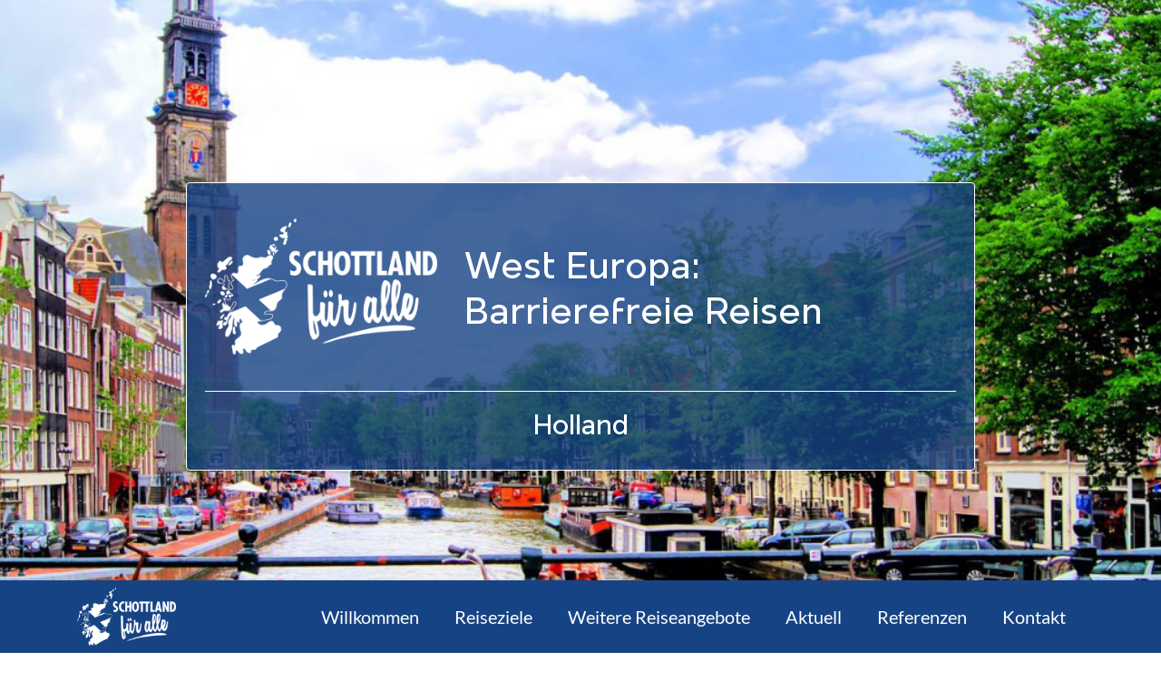

--- FILE ---
content_type: text/html; charset=UTF-8
request_url: https://schottland-fuer-alle.com/westeuropa/holland-benelux/index.php
body_size: 8450
content:
<!DOCTYPE html>
<html lang="en">

<head>
  <!-- Required meta tags always come first -->
  <meta charset="utf-8">
  <meta name="viewport" content="width=device-width, initial-scale=1, shrink-to-fit=no">
  <meta http-equiv="x-ua-compatible" content="ie=edge">

	<!-- Head content such as meta tags and encoding options, etc -->
	
<meta http-equiv="Content-Type" content="text/html; charset=utf-8" />
		<meta name="referrer" content="same-origin" />
		<meta name="description" content="Barrierefreie Reisen in Benelux! Ob Rollstuhlfahrer oder Fu&szlig;g&auml;nger, sehbehindert, blind oder sehend. Sie haben einen Reisewunsch, wir machen den Rest." />
		<meta name="robots" content="index, follow" />
		<meta name="generator" content="RapidWeaver" />
		<link rel="apple-touch-icon" sizes="167x167" href="https://schottland-fuer-alle.com/resources/medium.png" />
<link rel="apple-touch-icon" sizes="180x180" href="https://schottland-fuer-alle.com/resources/fav-icon.png" />
<link rel="apple-touch-icon" sizes="152x152" href="https://schottland-fuer-alle.com/resources/small.png" />
<link rel="mask-icon" href="https://schottland-fuer-alle.com/resources/fav-icon.svg" color="rgba(255,255,255,1.00)" /><link rel="icon" type="image/png" href="https://schottland-fuer-alle.com/resources/favicon_medium.png" sizes="32x32" />
<link rel="icon" type="image/png" href="https://schottland-fuer-alle.com/resources/favicon_small.png" sizes="16x16" />
<link rel="icon" type="image/png" href="https://schottland-fuer-alle.com/resources/favicon_large.png" sizes="64x64" />

	<meta name="twitter:card" content="summary">
	<meta name="twitter:title" content="Barrierefreie Reisen für Menschen mit und ohne Handicap!">
	<meta name="twitter:description" content="Sie haben einen Reisewunsch, wir machen den Rest. Jetzt anfragen!">
	<meta name="twitter:image" content="https://schottland-fuer-alle.com/resources/benelux-barrierefreies-reisen-fb.jpg">
	<meta name="twitter:url" content="https://schottland-fuer-alle.com/westeuropa/holland-benelux/index.php">
	<meta property="og:type" content="website">
	<meta property="og:site_name" content="Schottland für Alle">
	<meta property="og:title" content="Barrierefreie Reisen für Menschen mit und ohne Handicap!">
	<meta property="og:description" content="Sie haben einen Reisewunsch, wir machen den Rest. Jetzt anfragen!">
	<meta property="og:image" content="https://schottland-fuer-alle.com/resources/benelux-barrierefreies-reisen-fb.jpg">
	<meta property="og:url" content="https://schottland-fuer-alle.com/westeuropa/holland-benelux/index.php">

	<!-- User defined head content -->
	<link rel="canonical" href="https://schottland-fuer-alle.com/westeuropa/holland-benelux/" />

  <!-- Browser title -->
	<title>Reiseziele in Holland / Benelux</title>

  <!-- Main Theme Stylesheet -->
	<link rel="stylesheet" type="text/css" media="all" href="../../rw_common/themes/Foundry/consolidated.css?rwcache=785267153" />
		

	<!-- RapidWeaver Color Picker Stylesheet -->
	

	<!-- Plugin injected code -->
			<link rel='stylesheet' type='text/css' media='all' href='../../rw_common/plugins/stacks/stacks.css?rwcache=785267153' />
		<link rel='stylesheet' type='text/css' media='all' href='files/stacks_page_page11.css?rwcache=785267153' />
        <script type='text/javascript' charset='utf-8' src='../../rw_common/plugins/stacks/jquery-2.2.4.min.js?rwcache=785267153'></script>
        
        <link rel="stylesheet" href="../../rw_common/plugins/stacks/font-awesome.min.css?rwcache=785267153">
        
		
		<script type='text/javascript' charset='utf-8' src='files/stacks_page_page11.js?rwcache=785267153'></script>
        <meta name="formatter" content="Stacks v5.3.2 (6389)" >
		<meta class="stacks 5 stack version" id="com.elixir.stacks.foundryTextArea" name="Text Area" content="2.2.2">
		<meta class="stacks 5 stack version" id="com.elixir.stacks.foundryHeader" name="Header" content="2.4.5.0">
		<meta class="stacks 5 stack version" id="com.elixir.stacks.foundrySelectOption" name="Option" content="2.2.2">
		<meta class="stacks 5 stack version" id="com.elixir.stacks.foundryImage" name="Image" content="2.4.5.0">
		<meta class="stacks 5 stack version" id="com.elixir.stacks.foundryMMAnchor" name="Anchor" content="2.2.2">
		<meta class="stacks 5 stack version" id="com.elixir.stacks.foundryMargins" name="Margins" content="2.4.5.0">
		<meta class="stacks 5 stack version" id="com.elixir.stacks.foundryGroup" name="Group" content="1.3.2.1">
		<meta class="stacks 5 stack version" id="com.elixir.stacks.foundryBulletedListItem" name="Item" content="2.4.5.0">
		<meta class="stacks 5 stack version" id="com.elixir.stacks.foundryWavy" name="Wavy" content="2.4.5.0">
		<meta class="stacks 5 stack version" id="com.elixir.stacks.foundryBreadcrumb" name="Breadcrumb" content="2.4.5.0">
		<meta class="stacks 5 stack version" id="com.elixir.stacks.foundryCheckbox" name="Checkbox" content="2.2.2">
		<meta class="stacks 5 stack version" id="com.elixir.stacks.foundryMotion" name="Motion" content="2.2.2">
		<meta class="stacks 5 stack version" id="com.elixir.stacks.foundryBulletedList" name="Bulleted List" content="2.4.5.0">
		<meta class="stacks 5 stack version" id="com.elixir.stacks.foundryPointDownBottom" name="Point Down" content="2.4.5.0">
		<meta class="stacks 5 stack version" id="com.elixir.stacks.foundryMask" name="Mask" content="2.4.5.0">
		<meta class="stacks 5 stack version" id="com.elixir.stacks.foundryTypeface" name="Typeface" content="2.4.5.0">
		<meta class="stacks 5 stack version" id="com.elixir.stacks.foundryZoom" name="Zoom" content="2.2.2">
		<meta class="stacks 5 stack version" id="com.elixir.stacks.foundryColumns" name="Columns" content="2.4.5.0">
		<meta class="stacks 5 stack version" id="com.elixir.stacks.foundryMMPlain" name="Plain" content="2.2.2">
		<meta class="stacks 5 stack version" id="com.elixir.stacks.foundryFormPro.v2" name="Form Pro" content="2.2.2">
		<meta class="stacks 5 stack version" id="com.elixir.stacks.foundryAnchor" name="Anchor" content="2.2.2">
		<meta class="stacks 5 stack version" id="com.elixir.stacks.foundryContainer" name="Container" content="2.4.5.0">
		<meta class="stacks 5 stack version" id="uk.co.doobox.obscureemail" name="Obscure Email" content="1.1.3">
		<meta class="stacks 5 stack version" id="com.elixir.stacks.foundryButton" name="Button" content="2.4.5.0">
		<meta class="stacks 5 stack version" id="com.elixir.stacks.foundryScrollToTop" name="Scroll to Top" content="2.4.5.0">
		<meta class="stacks 5 stack version" id="com.elixir.stacks.foundryParagraph" name="Paragraph" content="2.4.5.0">
		<meta class="stacks 5 stack version" id="com.elixir.stacks.foundryWrap" name="Wrap" content="1.9.4">
		<meta class="stacks 5 stack version" id="com.elixir.stacks.foundry" name="Foundry" content="2.4.5.0">
		<meta class="stacks 5 stack version" id="com.elixir.stacks.foundryVisibility" name="Visibility" content="2.4.5.0">
		<meta class="stacks 5 stack version" id="com.elixir.stacks.foundryDivider" name="Divider" content="2.4.5.0">
		<meta class="stacks 5 stack version" id="com.elixir.stacks.TypefaceSelfHostedFont" name="Self Hosted Font" content="">
		<meta class="stacks 5 stack version" id="com.elixir.stacks.foundryMegaMenu" name="Mega Menu" content="2.2.2">
		<meta class="stacks 5 stack version" id="com.elixir.stacks.foundryBackgroundSliderImg" name="Image" content="2.2.2">
		


</head>

<body class="antialiased">
  <div class="blur_wrapper">

  	
<div id='stacks_out_1' class='stacks_top'><div id='stacks_in_1' class=''><div id='stacks_out_3429' class='stacks_out'><div id='stacks_in_3429' class='stacks_in '><div id='stacks_out_3429_6' class='stacks_out'><div id='stacks_in_3429_6' class='stacks_in com_elixir_stacks_foundryGroup_stack'>


<div class="foundry-group">
	<div id='stacks_out_3429_8' class='stacks_out'><div id='stacks_in_3429_8' class='stacks_in com_elixir_stacks_foundry_stack'>




<!-- Foundry -->


</div></div><div id='stacks_out_3429_4' class='stacks_out'><div id='stacks_in_3429_4' class='stacks_in com_elixir_stacks_foundryTypeface_stack'>
	









</div></div>
</div>


</div></div></div></div><div id='stacks_out_2647' class='stacks_out'><div id='stacks_in_2647' class='stacks_in com_elixir_stacks_foundryWrap_stack'>


<header role="banner"    >
	<div id='stacks_out_3402' class='stacks_out'><div id='stacks_in_3402' class='stacks_in com_elixir_stacks_foundryMotion_stack'>



<div class="banner nav_pairing">
	<div class="foundry-background">
		<div class="bkg_inner">
			<div class="bkg_content">
				<div class="bkg_content_width container">
					<div id='stacks_out_3404' class='stacks_out'><div id='stacks_in_3404' class='stacks_in com_elixir_stacks_foundryGroup_stack'>


<div class="foundry-group">
	<div id='stacks_out_3427' class='stacks_out'><div id='stacks_in_3427' class='stacks_in com_elixir_stacks_foundryWrap_stack'>


<section role="complementary"    >
	<div id='stacks_out_3406' class='stacks_out'><div id='stacks_in_3406' class='stacks_in com_elixir_stacks_foundryColumns_stack'>



<div class="row   equal">


	<!-- Column One -->
	<div class="foundry_column foundry_column_one col-xs-12 col-md-4   "><div class="inner_column_content"><div id='stacks_out_3408' class='stacks_out'><div id='stacks_in_3408' class='stacks_in com_elixir_stacks_foundryImage_stack'>

		<div class="text-xs-center foundry-image-wrapper">
			 
				
				
				<img src="files/image_stack_img-3408.png" alt="schottland-fuer-alle-logo" draggable="false" class="img-fluid " ></img>
				

				

				

				 
		</div>
		
		
		
		</div></div></div></div>



	<!-- Column Two -->
	<div class="foundry_column foundry_column_two col-xs-12 col-md-8    "><div class="inner_column_content"><div id='stacks_out_3412' class='stacks_out'><div id='stacks_in_3412' class='stacks_in com_elixir_stacks_foundryHeader_stack'>

<div class=" text-xs-center text-md-left text-lg-left">
	
	<h1 class="white  ">West Europa:<br>Barrierefreie Reisen</h1>
	
</div>
</div></div></div></div>







</div>
</div></div>
</section>



</div></div><div id='stacks_out_3421' class='stacks_out'><div id='stacks_in_3421' class='stacks_in com_elixir_stacks_foundryHeader_stack'>

<div class=" text-xs-center text-md-center text-lg-center">
	
	<h2 class="white  ">Holland</h2>
	
</div>
</div></div>
</div>


</div></div>
				</div>
			</div>
		</div>
	</div>
</div>



<div class="the-images">
	<img src=" files/image_stack_img-3415.jpg" ></img>




<img src=" files/image_stack_img-3418.jpg" ></img>





</div>

</div></div><div id='stacks_out_3875' class='stacks_out'><div id='stacks_in_3875' class='stacks_in '><div id='stacks_out_3875_6' class='stacks_out'><div id='stacks_in_3875_6' class='stacks_in com_elixir_stacks_foundryWrap_stack'>


<nav role="navigation"    >
	<div id='stacks_out_3875_4' class='stacks_out'><div id='stacks_in_3875_4' class='stacks_in com_elixir_stacks_foundryMegaMenu_stack'>


<nav role="navigation">
	<div class="nav_bar_placeholder">

		<div class="nav-sticky-container">


			
			<!-- with site title -->
			<div class="foundry-mega-menu-toggle">
				<div class="" style="float: right;">
					<i class="fa fa-bars"></i>
				</div>	
				<ul class="mobile_nav_wrapper" style="float: left;">
					<li class="mobile_logo_container"><a href="../../" id="" class="" target="" rel=""><img class="site_logo" src="files/logo_img-4-C5B.png" alt="logo-schottland-fuer-alle" /></a></li>

					
				</ul>
			</div>
			

			<div style="clear: both;"></div>

			<div class="container mobile_adjust">
					<div class="col-lg-12">
						<div class="row">
							<ul class="nav foundry-mega-menu text-xs-right ">

								<li class=" stacks_in_3875_11-plain top-level-item"><a href="../../" class="mm-plain-link " rel="" id="" onclick="" > Willkommen</a></li>
<li class=" stacks_in_3875_12-plain top-level-item"><a href="https://schottland-fuer-alle.com/index.php#ziele" class="mm-plain-link " rel="" id="" onclick="" > Reiseziele</a></li>
<li class=" stacks_in_3875_14-plain top-level-item"><a href="https://schottland-fuer-alle.com/index.php#weitere" class="mm-plain-link " rel="" id="" onclick="" > Weitere Reiseangebote</a></li>
<li class=" stacks_in_3875_8-plain top-level-item"><a href="../../news/" class="mm-plain-link " rel="" id="" onclick="" > Aktuell</a></li>
<li class=" stacks_in_3875_9-plain top-level-item"><a href="../../referenzen/" class="mm-plain-link " rel="" id="" onclick="" > Referenzen</a></li>
<li class=" stacks_in_3875_10-anchor top-level-item anchor-nav-item"><a href="#kontakt" class="stacks_in_3875_10-anchor-scroll mm-plain-link" > Kontakt</a></li>


								<li class="logo_container"><a href="../../" id="" class="" target="" rel=""><img class="site_logo" src="files/logo_img-4-C5B.png" alt="logo-schottland-fuer-alle" /></a></li>

								
							</ul>
						</div>
					</div>

					

			</div> <!-- container / container-fluid -->
		</div> <!-- nav-sticky-container -->

	</div> <!-- nav_bar_placeholder -->
</nav></div></div>
</nav>



</div></div></div></div>
</header>



</div></div><div id='stacks_out_2708' class='stacks_out'><div id='stacks_in_2708' class='stacks_in com_elixir_stacks_foundryMask_stack'>

<div class="nav_pairing">

	<div class="stacks_in_2708-mask-outer-wrapper custom">
		<div class="mask-overlay">
			
			<div class="top-section">
				
				<div class="stacks_in_2712-point-up">
    <svg width="100%"  viewBox="0 0 1000 130" class="stacks_in_2712-svg custom-color-picker">
        
        <g>
            <path d="M0,122.869198 L27.7777778,125.776371 C55.5555556,128.902954 111.111111,134.388186 166.666667,122.869198 C222.222222,111.350211 277.777778,81.7299578 333.333333,81.8945148 C388.888889,81.7299578 444.444444,111.350211 500,108.223629 C555.555556,105.316456 611.111111,70.2109705 666.666667,61.4345992 C722.222222,52.6582278 777.777778,70.2109705 833.333333,81.8945148 C888.888889,93.7974684 944.444444,99.2827004 972.222222,102.409283 L1000,105.316456 L1000,0 L972.222222,0 C944.444444,0 888.888889,0 833.333333,0 C777.777778,0 722.222222,0 666.666667,0 C611.111111,0 555.555556,0 500,0 C444.444444,0 388.888889,0 333.333333,0 C277.777778,0 222.222222,0 166.666667,0 C111.111111,0 55.5555556,0 27.7777778,0 L0,0 L0,122.869198 Z"></path>
        </g>
        

        

        

        

        

        

        

        

        

        

        

        

        

        

        

    </svg>
</div>


			</div>
					
				
			<div class="stacks_in_2708-background-mask">
				<div class="mask-section-wrapper container">
					<div id='stacks_out_2932' class='stacks_out'><div id='stacks_in_2932' class='stacks_in com_elixir_stacks_foundryWrap_stack'>


<section role="main"    >
	<div id='stacks_out_2366' class='stacks_out'><div id='stacks_in_2366' class='stacks_in com_elixir_stacks_foundryMargins_stack'>

<div class="margins">
	<div id='stacks_out_3872' class='stacks_out'><div id='stacks_in_3872' class='stacks_in com_elixir_stacks_foundryWrap_stack'>


<nav role="navigation"    >
	<div id='stacks_out_3874' class='stacks_out'><div id='stacks_in_3874' class='stacks_in com_elixir_stacks_foundryBreadcrumb_stack'>




	<div class="text-xs-left">
		<ol class="breadcrumb"><li class="breadcrumb_item"><a href="../../">Barrierefreie Reisen</a></li><li class="breadcrumb_item"><a href="../../westeuropa/">Westeuropa</a></li><li class="breadcrumb_item"><a href="./">Holland</a></li></ol>
	</div>
</div></div>
</nav>



</div></div><div id='stacks_out_3878' class='stacks_out'><div id='stacks_in_3878' class='stacks_in com_elixir_stacks_foundryGroup_stack'>


<div class="foundry-group">
	<div id='stacks_out_3879' class='stacks_out'><div id='stacks_in_3879' class='stacks_in com_elixir_stacks_foundryHeader_stack'>

<div class="text-xs-left">
	
	<h4 class="color_picker  ">Amsterdam  (7 Tage / 6 Nächte)</h4>
	
</div>
</div></div><div id='stacks_out_3882' class='stacks_out'><div id='stacks_in_3882' class='stacks_in com_elixir_stacks_foundryColumns_stack'>



<div class="row   equal">


	<!-- Column One -->
	<div class="foundry_column foundry_column_one col-xs-12 col-md-12   col-lg-7  "><div class="inner_column_content"><div id='stacks_out_3887' class='stacks_out'><div id='stacks_in_3887' class='stacks_in com_elixir_stacks_foundryWrap_stack'>


<section role="main"    >
	<div id='stacks_out_3888' class='stacks_out'><div id='stacks_in_3888' class='stacks_in com_elixir_stacks_foundryParagraph_stack'>

<p class='foundry-paragraph-override theme_style  theme_style  text-xs-left '>

	Amsterdam die vielleicht schillernste Metropole Hollands . Ob Rijksmuseum, eine Grachtenrundfahrt, der Besuch des Biermuseums und vieles mehr - Amsterdam ist Vielfalt und Multi - / Kulti mit einem besonderen Flair.

</p>


</div></div><div id='stacks_out_3891' class='stacks_out'><div id='stacks_in_3891' class='stacks_in com_elixir_stacks_foundryBulletedList_stack'>


<ul class="bulleted_list fa-ul theme_style ">
	<li><i class="nav-item stacks_in_3892-icon fa-li fa fa-chevron-right"></i>17.10. bis 23.10.2026</li>

</ul>
</div></div><div id='stacks_out_3894' class='stacks_out'><div id='stacks_in_3894' class='stacks_in com_elixir_stacks_foundryBulletedList_stack'>


<ul class="bulleted_list fa-ul theme_style ">
	<li><i class="nav-item stacks_in_3895-icon fa-li fa fa-chevron-right"></i>€ 1.950,- pro Person im Doppelzimmer, incl. Frühstück und Dinner, zzgl. An-/Abreise</li>
<li><i class="nav-item stacks_in_3897-icon fa-li fa fa-chevron-right"></i>Einzelzimmer - Zuschlag € 490,-</li>

</ul>
</div></div>
</section>



</div></div></div></div>



	<!-- Column Two -->
	<div class="foundry_column foundry_column_two col-xs-12 col-md-12   col-lg-5   "><div class="inner_column_content"><div id='stacks_out_3883' class='stacks_out'><div id='stacks_in_3883' class='stacks_in com_elixir_stacks_foundryWrap_stack'>


<aside     >
	<div id='stacks_out_3884' class='stacks_out'><div id='stacks_in_3884' class='stacks_in com_elixir_stacks_foundryZoom_stack'>


<div class="text-xs-center">
	<div class="zoom-wrap">
		<img class="zoom-image img-rounded" src="files/zoom_image-3884.jpg" data-action="zoom" alt="amsterdam-blumen-windmuehlen-barrierefrei-reisen">
		<div class="icon-indicator"><i class="fa fa-plus-circle"></i></div>
	</div>
</div>


</div></div>
</aside>



</div></div></div></div>







</div>
</div></div><div id='stacks_out_3899' class='stacks_out'><div id='stacks_in_3899' class='stacks_in com_elixir_stacks_foundryColumns_stack'>



<div class="row no-gutters  equal">


	<!-- Column One -->
	<div class="foundry_column foundry_column_one col-xs-12 col-md-12   col-lg-6  "><div class="inner_column_content"><div id='stacks_out_3902' class='stacks_out'><div id='stacks_in_3902' class='stacks_in com_elixir_stacks_foundryButton_stack'>

<div class="button-base-margin text-xs-left">
<a role="button" href="#kontakt" rel="" onclick="" target="" id="" class=" btn btn-md btn-primary  " >Reiseinfos hier anfragen</a>
</div></div></div></div></div>



	<!-- Column Two -->
	<div class="foundry_column foundry_column_two col-xs-12 col-md-12   col-lg-6   "><div class="inner_column_content"><div id='stacks_out_3900' class='stacks_out'><div id='stacks_in_3900' class='stacks_in com_elixir_stacks_foundryButton_stack'>

<div class="button-base-margin  text-xs-left text-md-left text-lg-right">
<a role="button" href="../../resources/pdf2026/Holland-von-Amsterdam-aus-entdecken-17.---23.-Oktober-2026_o.B..pdf" rel="" onclick="" target="" id="" class=" btn btn-md btn-info  " ><i class="fa fa-paperclip fa-fw"></i> Info Amsterdam (PDF)</a>
</div></div></div></div></div>







</div>
</div></div>
</div>


</div></div>
</div>
</div></div>
</section>



</div></div>
				</div>
			</div>
			
			<div class="bottom-section ">
				
				<div class="stacks_in_3659-point-up">
    <svg width="100%"  viewBox="0 0 1000 75" class="stacks_in_3659-svg custom-color-picker">
        <g>
                <polygon points="0 0 0 75 1000 75 1000 0 500 55"></polygon>
            </g>
    </svg>
</div>



			</div>
		
		</div>
	</div>

</div>




</div></div><div id='stacks_out_3206' class='stacks_out'><div id='stacks_in_3206' class='stacks_in '><div id='stacks_out_3206_7' class='stacks_out'><div id='stacks_in_3206_7' class='stacks_in com_elixir_stacks_foundryContainer_stack'>


<div class="container">
	
		<div id='stacks_out_3206_5' class='stacks_out'><div id='stacks_in_3206_5' class='stacks_in com_elixir_stacks_foundryAnchor_stack'>



<div id="kontakt" name="kontakt">

	<div id='stacks_out_3206_3' class='stacks_out'><div id='stacks_in_3206_3' class='stacks_in com_elixir_stacks_foundryHeader_stack'>

<div class="text-xs-left">
	
	<h3 class="  ">Ihre individuelle Planung</h3>
	
</div>
</div></div>

</div>
</div></div><div id='stacks_out_3206_14' class='stacks_out'><div id='stacks_in_3206_14' class='stacks_in com_elixir_stacks_foundryColumns_stack'>



<div class="row   equal">


	<!-- Column One -->
	<div class="foundry_column foundry_column_one col-xs-12 col-md-12   col-lg-8  "><div class="inner_column_content"><div id='stacks_out_3206_12' class='stacks_out'><div id='stacks_in_3206_12' class='stacks_in com_elixir_stacks_foundryGroup_stack'>


<div class="foundry-group">
	<div id='stacks_out_3206_10' class='stacks_out'><div id='stacks_in_3206_10' class='stacks_in com_elixir_stacks_foundryHeader_stack'>

<div class="text-xs-left">
	
	<h4 class="theme_style  ">Wir freuen uns auf Ihre Anfrage</h4>
	
</div>
</div></div><div id='stacks_out_3206_20' class='stacks_out'><div id='stacks_in_3206_20' class='stacks_in com_elixir_stacks_foundryWrap_stack'>


<main role="form"    >
	<div id='stacks_out_3206_52' class='stacks_out'><div id='stacks_in_3206_52' class='stacks_in com_elixir_stacks_foundryFormPro_v2_stack'>


<a name="stacks_in_3206_52"></a>






<form method="post" action="#stacks_in_3206_52" enctype="multipart/form-data" autocomplete="on" id="stacks_in_3206_52-formpro" role="form">
	<div class="fullname-form-group form-group">
		<label for="fullname" class="form-control-label">Ihr Name </label>
		<div class="input-group">
			<span class="input-group-addon"><i class="fa fa-fw fa-user"></i></span>
	    <input type="text" class="form-control" id="fullname" name="fullname" placeholder="Name" data-error="Bitte geben Sie Ihren Namen ein" >
		</div>
		<small style="display: block;" class="note-text form-control-feedback help-block with-errors"></small>
	</div>

	<div class="email-form-group form-group">
		<label for="email" class="form-control-label">Ihre E-Mail Adresse *</label>
		<div class="input-group">
			<span class="input-group-addon"><i class="fa fa-fw fa-envelope"></i></span>
	    <input type="email" class="form-control" id="email" name="email" aria-describedby="emailHelp" placeholder="E-Mail Adresse" data-error="Das scheint keine gültige E-Mail Adresse zu sein." required>
		</div>
		<small style="display: block;" class="note-text form-control-feedback help-block with-errors"></small>
	</div>

	

	

    <label class="ohnohoney" for="important">Name</label>
    <input class="ohnohoney" id="important-stacks_in_3206_52" name="important" type="text" tabindex="-1" autocomplete="off" placeholder="Your name here" />


	<div class="form-group">
	<label for="Text_Area_Name">Ihre Nachricht </label>
	
		<textarea class="form-control" name="Text_Area_Name" id="Text_Area_Name" rows="4"  data-error="This field is required."></textarea>
		
		<small style="display: block;" class="form-control-feedback help-block with-errors"></small>
</div>
<div class="form-check checkbox-inline">
	<label class="form-check-label">
		<input type="checkbox" class="form-check-input" name="Checkbox_Name" value="Bestätigung zur elektronischen Erhebung und Speicherung erteilt und Datenschutzerklärung wurde zur Kenntnis genommen."  required>
		Ich habe die <a href="https://schottland-fuer-alle.com/datenschutz/" target="_blank">Datenschutzerklärung</a> zur Kenntnis genommen. Ich stimme zu, dass meine Angaben und Daten zur Beantwortung meiner Anfrage elektronisch erhoben und gespeichert werden. *
	</label>
</div>



	


	<div class="text-xs-left">
		<input type="submit" id="fp-submit" name="fp-submit" class="btn btn-secondary btn-md  fb-submit-btn" value="Absenden">
	</div>

</form>
</div></div>
</main>



</div></div>
</div>


</div></div></div></div>



	<!-- Column Two -->
	<div class="foundry_column foundry_column_two col-xs-12 col-md-12   col-lg-4   "><div class="inner_column_content"><div id='stacks_out_3206_31' class='stacks_out'><div id='stacks_in_3206_31' class='stacks_in com_elixir_stacks_foundryWrap_stack'>


<aside     >
	<div id='stacks_out_3206_29' class='stacks_out'><div id='stacks_in_3206_29' class='stacks_in com_elixir_stacks_foundryVisibility_stack'>


<div class='foundry-visibility-wrapper hidden-sm  '>
	<div id='stacks_out_3206_43' class='stacks_out'><div id='stacks_in_3206_43' class='stacks_in com_elixir_stacks_foundryImage_stack'>

		<div class="text-xs-center foundry-image-wrapper">
			<a href="https://www.provenexpert.com/schottland-fuer-alle/" rel="" target="_blank" onclick="" id="" class=""> 
				
				
				<img src="files/image_stack_img-43-99C.png" alt="kundenbewertung-schottland-fuer-alle" draggable="false" class="img-fluid " ></img>
				

				

				

				 </a>
		</div>
		
		
		
		</div></div>
</div>


</div></div><div id='stacks_out_3206_34' class='stacks_out'><div id='stacks_in_3206_34' class='stacks_in com_elixir_stacks_foundryParagraph_stack'>

<p class='foundry-paragraph-override theme_style  theme_style  text-xs-center '>

	"Bereits zum dritten Mal waren wir mit der individuellen Beratung, Preis und nat&uuml;rlich mit der Qualit&auml;t sehr zufrieden! Die Unterk&uuml;nfte waren jedes Mal perfekt und der Kontakt unkompliziert und sehr schnell."

</p>


</div></div><div id='stacks_out_3206_40' class='stacks_out'><div id='stacks_in_3206_40' class='stacks_in com_elixir_stacks_foundryWrap_stack'>


<address     >
	<div id='stacks_out_3206_38' class='stacks_out'><div id='stacks_in_3206_38' class='stacks_in com_elixir_stacks_foundryParagraph_stack'>

<p class='foundry-paragraph-override theme_style  theme_style  text-xs-center '>

	Sie erreichen uns direkt unter ObscureMyEmail und unter <br /><a href="tel:+441863766010">+44 (0) 1863 766 010</a>

</p>


</div></div>
</address>



</div></div>
</aside>



</div></div></div></div>







</div>
</div></div><div id='stacks_out_3206_60' class='stacks_out'><div id='stacks_in_3206_60' class='stacks_in com_elixir_stacks_foundryDivider_stack'>


	<hr class="m-y-md foundry-divider-simple">

</div></div><div id='stacks_out_3206_61' class='stacks_out'><div id='stacks_in_3206_61' class='stacks_in com_elixir_stacks_foundryColumns_stack'>



<div class="row no-gutters  equal">


	<!-- Column One -->
	<div class="foundry_column foundry_column_one  col-xs-12 col-md-6 col-lg-6"><div class="inner_column_content"><div id='stacks_out_3206_64' class='stacks_out'><div id='stacks_in_3206_64' class='stacks_in com_elixir_stacks_foundryImage_stack'>

		<div class="text-xs-center foundry-image-wrapper">
			 
				
				
				<img src="files/image_stack_img-64-99C.jpg" alt="nc-500-logo" draggable="false" class="img-fluid " ></img>
				

				

				

				 
		</div>
		
		
		
		</div></div></div></div>



	<!-- Column Two -->
	<div class="foundry_column foundry_column_two  col-xs-12 col-md-6 col-lg-6"><div class="inner_column_content"><div id='stacks_out_3206_62' class='stacks_out'><div id='stacks_in_3206_62' class='stacks_in com_elixir_stacks_foundryImage_stack'>

		<div class="text-xs-center foundry-image-wrapper">
			 
				
				
				<img src="files/image_stack_img-62-99C.jpg" alt="certificate-chamber-of-commerce" draggable="false" class="img-fluid " ></img>
				

				

				

				 
		</div>
		
		
		
		</div></div></div></div>







</div>
</div></div>
	
</div>
</div></div></div></div><div id='stacks_out_3207' class='stacks_out'><div id='stacks_in_3207' class='stacks_in '><div id='stacks_out_3207_13' class='stacks_out'><div id='stacks_in_3207_13' class='stacks_in com_elixir_stacks_foundryWrap_stack'>


<footer role="contentinfo"    >
	<div id='stacks_out_3207_11' class='stacks_out'><div id='stacks_in_3207_11' class='stacks_in stack_stack'><div id='stacks_out_3207_9' class='stacks_out'><div id='stacks_in_3207_9' class='stacks_in stack_stack'><div id='stacks_out_3207_7' class='stacks_out'><div id='stacks_in_3207_7' class='stacks_in com_elixir_stacks_foundryMargins_stack'>

<div class="margins">
	<div id='stacks_out_3207_5' class='stacks_out'><div id='stacks_in_3207_5' class='stacks_in com_elixir_stacks_foundryContainer_stack'>


<div class="container">
	
		<div id='stacks_out_3207_22' class='stacks_out'><div id='stacks_in_3207_22' class='stacks_in com_elixir_stacks_foundryGroup_stack'>


<div class="foundry-group">
	<div id='stacks_out_3207_20' class='stacks_out'><div id='stacks_in_3207_20' class='stacks_in com_elixir_stacks_foundryColumns_stack'>



<div class="row   equal">


	<!-- Column One -->
	<div class="foundry_column foundry_column_one  col-xs-12 col-md-4 col-lg-4"><div class="inner_column_content"><div id='stacks_out_3207_18' class='stacks_out'><div id='stacks_in_3207_18' class='stacks_in com_elixir_stacks_foundryGroup_stack'>


<div class="foundry-group">
	<div id='stacks_out_3207_16' class='stacks_out'><div id='stacks_in_3207_16' class='stacks_in com_elixir_stacks_foundryHeader_stack'>

<div class="text-xs-left">
	
	<h4 class="  ">Kontakt<br>Schottland</h4>
	
</div>
</div></div><div id='stacks_out_3207_27' class='stacks_out'><div id='stacks_in_3207_27' class='stacks_in com_elixir_stacks_foundryColumns_stack'>



<div class="row no-gutters  equal">


	<!-- Column One -->
	<div class="foundry_column foundry_column_one  col-xs-12 col-md-12 col-lg-12"><div class="inner_column_content"><div id='stacks_out_3207_25' class='stacks_out'><div id='stacks_in_3207_25' class='stacks_in com_elixir_stacks_foundryParagraph_stack'>

<p class='foundry-paragraph-override color_picker  color_picker   text-xs-left text-md-left text-lg-left '>

	&Ouml;ffnungszeiten: 

</p>


</div></div><div id='stacks_out_3207_29' class='stacks_out'><div id='stacks_in_3207_29' class='stacks_in com_elixir_stacks_foundryParagraph_stack'>

<p class='foundry-paragraph-override color_picker  color_picker   text-xs-left text-md-left text-lg-left '>

	Mo - So |&nbsp;07:00 - 22:00 Uhr

</p>


</div></div></div></div>








</div>
</div></div><div id='stacks_out_3207_36' class='stacks_out'><div id='stacks_in_3207_36' class='stacks_in com_elixir_stacks_foundryColumns_stack'>



<div class="row no-gutters  equal">


	<!-- Column One -->
	<div class="foundry_column foundry_column_one  col-xs-12 col-md-12 col-lg-12"><div class="inner_column_content"><div id='stacks_out_3207_34' class='stacks_out'><div id='stacks_in_3207_34' class='stacks_in com_elixir_stacks_foundryParagraph_stack'>

<p class='foundry-paragraph-override color_picker  color_picker   text-xs-left text-md-left text-lg-left '>

	Tel.: <a href="tel:+441863766010">+44 (0) 1863 766 010</a>

</p>


</div></div></div></div>








</div>
</div></div>
</div>


</div></div></div></div>



	<!-- Column Two -->
	<div class="foundry_column foundry_column_two  col-xs-12 col-md-4 col-lg-4"><div class="inner_column_content"><div id='stacks_out_3207_44' class='stacks_out'><div id='stacks_in_3207_44' class='stacks_in com_elixir_stacks_foundryGroup_stack'>


<div class="foundry-group">
	<div id='stacks_out_3207_42' class='stacks_out'><div id='stacks_in_3207_42' class='stacks_in com_elixir_stacks_foundryHeader_stack'>

<div class="text-xs-left">
	
	<h4 class="  ">Kontakt<br>Deutschland</h4>
	
</div>
</div></div><div id='stacks_out_3207_50' class='stacks_out'><div id='stacks_in_3207_50' class='stacks_in com_elixir_stacks_foundryColumns_stack'>



<div class="row no-gutters  equal">


	<!-- Column One -->
	<div class="foundry_column foundry_column_one  col-xs-12 col-md-12 col-lg-12"><div class="inner_column_content"><div id='stacks_out_3207_48' class='stacks_out'><div id='stacks_in_3207_48' class='stacks_in com_elixir_stacks_foundryParagraph_stack'>

<p class='foundry-paragraph-override color_picker  color_picker  text-xs-left '>

	&Ouml;ffnungszeiten: 

</p>


</div></div><div id='stacks_out_3207_52' class='stacks_out'><div id='stacks_in_3207_52' class='stacks_in com_elixir_stacks_foundryParagraph_stack'>

<p class='foundry-paragraph-override color_picker  color_picker  text-xs-left '>

	Mo - Fr | 08:00 - 19:00 Uhr

</p>


</div></div></div></div>








</div>
</div></div><div id='stacks_out_3207_59' class='stacks_out'><div id='stacks_in_3207_59' class='stacks_in com_elixir_stacks_foundryColumns_stack'>



<div class="row no-gutters  equal">


	<!-- Column One -->
	<div class="foundry_column foundry_column_one  col-xs-12 col-md-12 col-lg-12"><div class="inner_column_content"><div id='stacks_out_3207_57' class='stacks_out'><div id='stacks_in_3207_57' class='stacks_in com_elixir_stacks_foundryParagraph_stack'>

<p class='foundry-paragraph-override color_picker  color_picker  text-xs-left '>

	Tel.: <a href="tel:+4921143691328">+49 (0) 211 - 4369 1328</a> 

</p>


</div></div></div></div>








</div>
</div></div>
</div>


</div></div></div></div>




	<!-- Column Three -->
	<div class="foundry_column foundry_column_three  col-xs-12 col-md-4 col-lg-4"><div class="inner_column_content"><div id='stacks_out_3207_67' class='stacks_out'><div id='stacks_in_3207_67' class='stacks_in com_elixir_stacks_foundryGroup_stack'>


<div class="foundry-group">
	<div id='stacks_out_3207_65' class='stacks_out'><div id='stacks_in_3207_65' class='stacks_in com_elixir_stacks_foundryHeader_stack'>

<div class="text-xs-left">
	
	<h4 class="white  ">Schottland<br>
für Alle</h4>
	
</div>
</div></div><div id='stacks_out_3207_73' class='stacks_out'><div id='stacks_in_3207_73' class='stacks_in com_elixir_stacks_foundryColumns_stack'>



<div class="row no-gutters  equal">


	<!-- Column One -->
	<div class="foundry_column foundry_column_one  col-xs-12 col-md-12 col-lg-12"><div class="inner_column_content"><div id='stacks_out_3207_71' class='stacks_out'><div id='stacks_in_3207_71' class='stacks_in com_elixir_stacks_foundryParagraph_stack'>

<p class='foundry-paragraph-override color_picker  color_picker  text-xs-left '>

	Per E-Mail:

</p>


</div></div><div id='stacks_out_3207_75' class='stacks_out'><div id='stacks_in_3207_75' class='stacks_in com_elixir_stacks_foundryParagraph_stack'>

<p class='foundry-paragraph-override color_picker  color_picker  text-xs-left '>

	ObscureMyEmail

</p>


</div></div></div></div>








</div>
</div></div><div id='stacks_out_3207_82' class='stacks_out'><div id='stacks_in_3207_82' class='stacks_in com_elixir_stacks_foundryColumns_stack'>



<div class="row no-gutters  equal">


	<!-- Column One -->
	<div class="foundry_column foundry_column_one  col-xs-12 col-md-12 col-lg-12"><div class="inner_column_content"><div id='stacks_out_3207_80' class='stacks_out'><div id='stacks_in_3207_80' class='stacks_in com_elixir_stacks_foundryParagraph_stack'>

<p class='foundry-paragraph-override color_picker  color_picker   text-xs-left text-md-left text-lg-left '>

	Mobil: <a href="tel:+447794847574">+44 (0) 7794 8475 74</a>

</p>


</div></div></div></div>








</div>
</div></div>
</div>


</div></div></div></div>





</div>
</div></div>
</div>


</div></div><div id='stacks_out_3207_101' class='stacks_out'><div id='stacks_in_3207_101' class='stacks_in com_elixir_stacks_foundryDivider_stack'>


	<hr class="m-y-md foundry-divider-simple">

</div></div><div id='stacks_out_3207_92' class='stacks_out'><div id='stacks_in_3207_92' class='stacks_in com_elixir_stacks_foundryColumns_stack'>



<div class="row   equal">


	<!-- Column One -->
	<div class="foundry_column foundry_column_one col-xs-12 col-md-8   "><div class="inner_column_content"><div id='stacks_out_3207_90' class='stacks_out'><div id='stacks_in_3207_90' class='stacks_in com_elixir_stacks_foundryParagraph_stack'>

<p class='foundry-paragraph-override color_picker  color_picker  text-xs-left '>

	Barrierefreie Reisen f&uuml;r Menschen mit und ohne Handicap - weltweit!

</p>


</div></div></div></div>



	<!-- Column Two -->
	<div class="foundry_column foundry_column_two col-xs-12 col-md-2    "><div class="inner_column_content"><div id='stacks_out_3207_94' class='stacks_out'><div id='stacks_in_3207_94' class='stacks_in com_elixir_stacks_foundryParagraph_stack'>

<p class='foundry-paragraph-override color_picker  color_picker   text-xs-left text-md-right text-lg-right '>

	<a href="../../impressum/" title="Impressum">Impressum</a>

</p>


</div></div></div></div>




	<!-- Column Three -->
	<div class="foundry_column foundry_column_three col-xs-12 col-md-2    "><div class="inner_column_content"><div id='stacks_out_3207_97' class='stacks_out'><div id='stacks_in_3207_97' class='stacks_in com_elixir_stacks_foundryParagraph_stack'>

<p class='foundry-paragraph-override color_picker  color_picker   text-xs-left text-md-right text-lg-right '>

	<a href="../../datenschutz/" title="Datenschutz">Datenschutz</a>

</p>


</div></div></div></div>





</div>
</div></div>
	
</div>
</div></div>
</div>
</div></div><div id='stacks_out_3207_102' class='stacks_out'><div id='stacks_in_3207_102' class='stacks_in com_elixir_stacks_foundryScrollToTop_stack'>



<div id="scrollToTopButton" class="stacks_in_3207_102-scroll-to-top-btn btn custom animated bounceOutDown   ">
	<i class="fa fa-angle-up"></i>
</div>


</div></div><div id='stacks_out_3207_103' class='stacks_out'><div id='stacks_in_3207_103' class='stacks_in uk_co_doobox_obscureemail_stack'><!-- Start Obscure Emails stack template --><!-- Start Obscure Emails stack template --></div></div></div></div></div></div>
</footer>



</div></div></div></div></div></div>


  </div>

	<!-- Base RapidWeaver Javascript -->
	<script src="../../rw_common/themes/Foundry/javascript.js?rwcache=785267153"></script>
	
	<!-- Conditionally Load jQuery -->
	<script>if (typeof stacks !== 'undefined'){var jQuery=stacks.jQuery,$=jQuery;}</script>
	<!-- <script src="../../rw_common/themes/Foundry/js/jquery.min.js"></script> -->

	
	<!-- Tether.js || used for tooltips -->
	<script src="../../rw_common/themes/Foundry/js/tether.min.js?rwcache=785267153"></script>
	
	<!-- Latest compiled and minified JavaScript -->
	<script src="../../rw_common/themes/Foundry/js/bootstrap.min.js?rwcache=785267153"></script>
	
	<!-- Style variations -->
	
	
	<!-- User defined javascript -->
	
	
	<!-- User defined styles -->
	

	<script>
		// Initializes dropdowns
		$('.dropdown-toggle').dropdown();

		// Initializes popovers
		$(function () {
		  $('[data-toggle="popover"]').popover()
		});
	</script>

	<!-- Foundry theme v1.0.3 -->
	
</body>

</html>


--- FILE ---
content_type: text/css
request_url: https://schottland-fuer-alle.com/westeuropa/holland-benelux/files/stacks_page_page11.css?rwcache=785267153
body_size: 40046
content:
/*
 * vegas css
 */

.vegas-wrapper,
.vegas-overlay,
.vegas-timer,
.vegas-slide,
.vegas-slide-inner {
    position: absolute;
    top: 0;
    left: 0;
    bottom: 0;
    right: 0;
    overflow: hidden;
    border: none;
    padding: 0;
    margin: 0;
}

.vegas-overlay {
    opacity: .5;
    background: transparent url("overlays/02.png") center center repeat;
}

.vegas-timer {
    top: auto;
    bottom: 0;
    height: 2px;
}

.vegas-timer-progress {
    width: 0%;
    height: 100%;
    background: white;
    -webkit-transition: width ease-out;
    transition: width ease-out;
}

.vegas-timer-running .vegas-timer-progress {
    width: 100%;
}

.vegas-slide,
.vegas-slide-inner {
    margin: 0;
    padding: 0;
    background: transparent center center no-repeat;
    -webkit-transform: translateZ(0);
            transform: translateZ(0);
    will-change: transform, opacity;
}

body .vegas-container {
    overflow: hidden !important;
    position: relative;
}

.vegas-video {
    min-width: 100%;
    min-height: 100%;
    width: auto;
    height: auto;
}

body.vegas-container {
    overflow: auto;
    position: static;
    z-index: -2;
}

body.vegas-container > .vegas-timer,
body.vegas-container > .vegas-overlay,
body.vegas-container > .vegas-slide {
    position: fixed;
    z-index: -1;
}

/* Target Safari IOS7+ in order to add 76px */
_::full-page-media, _:future,
:root body.vegas-container > .vegas-slide,
:root body.vegas-container > .vegas-overlay {
    bottom: -76px;
}

/*******************************************/
/* blur transition */
/*******************************************/
.vegas-transition-blur,
.vegas-transition-blur2 {
    opacity: 0;
    -webkit-filter: blur(32px);
            filter: blur(32px);
}

.vegas-transition-blur-in,
.vegas-transition-blur2-in {
    opacity: 1;
    -webkit-filter: blur(0px);
            filter: blur(0px);
}

.vegas-transition-blur2-out {
    opacity: 0;
}

/*******************************************/
/* burn transition */
/*******************************************/
.vegas-transition-burn,
.vegas-transition-burn2 {
    opacity: 0;
    -webkit-filter: contrast(1000%) saturate(1000%);
            filter: contrast(1000%) saturate(1000%);
}

.vegas-transition-burn-in,
.vegas-transition-burn2-in {
    opacity: 1;
    -webkit-filter: contrast(100%) saturate(100%);
            filter: contrast(100%) saturate(100%);
}

.vegas-transition-burn2-out {
    opacity: 0;
    -webkit-filter: contrast(1000%) saturate(1000%);
            filter: contrast(1000%) saturate(1000%);
}

/*******************************************/
/* fade transition */
/*******************************************/
.vegas-transition-fade,
.vegas-transition-fade2 {
    opacity: 0;
}

.vegas-transition-fade-in,
.vegas-transition-fade2-in {
    opacity: 1;
}

.vegas-transition-fade2-out {
    opacity: 0;
}

/*******************************************/
/* flash transition */
/*******************************************/
.vegas-transition-flash,
.vegas-transition-flash2 {
    opacity: 0;
    -webkit-filter: brightness(25);
            filter: brightness(25);
}

.vegas-transition-flash-in,
.vegas-transition-flash2-in {
    opacity: 1;
    -webkit-filter: brightness(1);
            filter: brightness(1);
}

.vegas-transition-flash2-out {
    opacity: 0;
    -webkit-filter: brightness(25);
            filter: brightness(25);
}

/*******************************************/
/* negative transition */
/*******************************************/
.vegas-transition-negative,
.vegas-transition-negative2 {
    opacity: 0;
    -webkit-filter: invert(100%);
            filter: invert(100%);
}

.vegas-transition-negative-in,
.vegas-transition-negative2-in {
    opacity: 1;
    -webkit-filter: invert(0);
            filter: invert(0);
}

.vegas-transition-negative2-out {
    opacity: 0;
    -webkit-filter: invert(100%);
            filter: invert(100%);
}

/*******************************************/
/* slideDown transition */
/*******************************************/
.vegas-transition-slideDown,
.vegas-transition-slideDown2 {
    -webkit-transform: translateY(-100%);
            transform: translateY(-100%);
}

.vegas-transition-slideDown-in,
.vegas-transition-slideDown2-in {
    -webkit-transform: translateY(0%);
            transform: translateY(0%);
}

.vegas-transition-slideDown2-out {
    -webkit-transform: translateY(100%);
            transform: translateY(100%);
}

/*******************************************/
/* slideLeft transition */
/*******************************************/
.vegas-transition-slideLeft,
.vegas-transition-slideLeft2 {
    -webkit-transform: translateX(100%);
            transform: translateX(100%);
}

.vegas-transition-slideLeft-in,
.vegas-transition-slideLeft2-in {
    -webkit-transform: translateX(0%);
            transform: translateX(0%);
}

.vegas-transition-slideLeft2-out {
    -webkit-transform: translateX(-100%);
            transform: translateX(-100%);
}

/*******************************************/
/* slideRight transition */
/*******************************************/
.vegas-transition-slideRight,
.vegas-transition-slideRight2 {
    -webkit-transform: translateX(-100%);
            transform: translateX(-100%);
}

.vegas-transition-slideRight-in,
.vegas-transition-slideRight2-in {
    -webkit-transform: translateX(0%);
            transform: translateX(0%);
}

.vegas-transition-slideRight2-out {
    -webkit-transform: translateX(100%);
            transform: translateX(100%);
}

/*******************************************/
/* slideUp transition */
/*******************************************/
.vegas-transition-slideUp,
.vegas-transition-slideUp2 {
    -webkit-transform: translateY(100%);
            transform: translateY(100%);
}

.vegas-transition-slideUp-in,
.vegas-transition-slideUp2-in {
    -webkit-transform: translateY(0%);
            transform: translateY(0%);
}

.vegas-transition-slideUp2-out {
    -webkit-transform: translateY(-100%);
            transform: translateY(-100%);
}

/*******************************************/
/* swirlLeft transition */
/*******************************************/
.vegas-transition-swirlLeft,
.vegas-transition-swirlLeft2 {
    -webkit-transform: scale(2) rotate(35deg);
            transform: scale(2) rotate(35deg);
    opacity: 0;
}

.vegas-transition-swirlLeft-in,
.vegas-transition-swirlLeft2-in {
    -webkit-transform: scale(1) rotate(0deg);
            transform: scale(1) rotate(0deg);
    opacity: 1;
}

.vegas-transition-swirlLeft2-out {
    -webkit-transform: scale(2) rotate(-35deg);
            transform: scale(2) rotate(-35deg);
    opacity: 0;
}

/*******************************************/
/* swirlRight transition */
/*******************************************/
.vegas-transition-swirlRight,
.vegas-transition-swirlRight2 {
    -webkit-transform: scale(2) rotate(-35deg);
            transform: scale(2) rotate(-35deg);
    opacity: 0;
}

.vegas-transition-swirlRight-in,
.vegas-transition-swirlRight2-in {
    -webkit-transform: scale(1) rotate(0deg);
            transform: scale(1) rotate(0deg);
    opacity: 1;
}

.vegas-transition-swirlRight2-out {
    -webkit-transform: scale(2) rotate(35deg);
            transform: scale(2) rotate(35deg);
    opacity: 0;
}

/*******************************************/
/* zoomIn transition */
/*******************************************/
.vegas-transition-zoomIn,
.vegas-transition-zoomIn2 {
    -webkit-transform: scale(0);
            transform: scale(0);
    opacity: 0;
}

.vegas-transition-zoomIn-in,
.vegas-transition-zoomIn2-in {
    -webkit-transform: scale(1);
            transform: scale(1);
    opacity: 1;
}

.vegas-transition-zoomIn2-out {
    -webkit-transform: scale(2);
            transform: scale(2);
    opacity: 0;
}

/*******************************************/
/* zoomOut transition */
/*******************************************/
.vegas-transition-zoomOut,
.vegas-transition-zoomOut2 {
    -webkit-transform: scale(2);
            transform: scale(2);
    opacity: 0;
}

.vegas-transition-zoomOut-in,
.vegas-transition-zoomOut2-in {
    -webkit-transform: scale(1);
            transform: scale(1);
    opacity: 1;
}

.vegas-transition-zoomOut2-out {
    -webkit-transform: scale(0);
            transform: scale(0);
    opacity: 0;
}

/*******************************************/
/* kenburns animation */
/*******************************************/
.vegas-animation-kenburns {
    -webkit-animation: kenburns ease-out;
            animation: kenburns ease-out;
}

@-webkit-keyframes kenburns {
    0% {
        -webkit-transform: scale(1.5);
                transform: scale(1.5);
    }
    100% {
        -webkit-transform: scale(1);
                transform: scale(1);
    }
}

@keyframes kenburns {
    0% {
        -webkit-transform: scale(1.5);
                transform: scale(1.5);
    }
    100% {
        -webkit-transform: scale(1);
                transform: scale(1);
    }
}

/*******************************************/
/* kenburnsDownLeft animation */
/*******************************************/
.vegas-animation-kenburnsDownLeft {
    -webkit-animation: kenburnsDownLeft ease-out;
            animation: kenburnsDownLeft ease-out;
}

@-webkit-keyframes kenburnsDownLeft {
    0% {
        -webkit-transform: scale(1.5) translate(10%, -10%);
                transform: scale(1.5) translate(10%, -10%);
    }
    100% {
        -webkit-transform: scale(1) translate(0, 0);
                transform: scale(1) translate(0, 0);
    }
}

@keyframes kenburnsDownLeft {
    0% {
        -webkit-transform: scale(1.5) translate(10%, -10%);
                transform: scale(1.5) translate(10%, -10%);
    }
    100% {
        -webkit-transform: scale(1) translate(0, 0);
                transform: scale(1) translate(0, 0);
    }
}

/*******************************************/
/* kenburnsDownRight animation */
/*******************************************/
.vegas-animation-kenburnsDownRight {
    -webkit-animation: kenburnsDownRight ease-out;
            animation: kenburnsDownRight ease-out;
}

@-webkit-keyframes kenburnsDownRight {
    0% {
        -webkit-transform: scale(1.5) translate(-10%, -10%);
                transform: scale(1.5) translate(-10%, -10%);
    }
    100% {
        -webkit-transform: scale(1) translate(0, 0);
                transform: scale(1) translate(0, 0);
    }
}

@keyframes kenburnsDownRight {
    0% {
        -webkit-transform: scale(1.5) translate(-10%, -10%);
                transform: scale(1.5) translate(-10%, -10%);
    }
    100% {
        -webkit-transform: scale(1) translate(0, 0);
                transform: scale(1) translate(0, 0);
    }
}

/*******************************************/
/* kenburnsDown animation */
/*******************************************/
.vegas-animation-kenburnsDown {
    -webkit-animation: kenburnsDown ease-out;
            animation: kenburnsDown ease-out;
}

@-webkit-keyframes kenburnsDown {
    0% {
        -webkit-transform: scale(1.5) translate(0, -10%);
                transform: scale(1.5) translate(0, -10%);
    }
    100% {
        -webkit-transform: scale(1) translate(0, 0);
                transform: scale(1) translate(0, 0);
    }
}

@keyframes kenburnsDown {
    0% {
        -webkit-transform: scale(1.5) translate(0, -10%);
                transform: scale(1.5) translate(0, -10%);
    }
    100% {
        -webkit-transform: scale(1) translate(0, 0);
                transform: scale(1) translate(0, 0);
    }
}

/*******************************************/
/* kenburnsLeft animation */
/*******************************************/
.vegas-animation-kenburnsLeft {
    -webkit-animation: kenburnsLeft ease-out;
            animation: kenburnsLeft ease-out;
}

@-webkit-keyframes kenburnsLeft {
    0% {
        -webkit-transform: scale(1.5) translate(10%, 0);
                transform: scale(1.5) translate(10%, 0);
    }
    100% {
        -webkit-transform: scale(1) translate(0, 0);
                transform: scale(1) translate(0, 0);
    }
}

@keyframes kenburnsLeft {
    0% {
        -webkit-transform: scale(1.5) translate(10%, 0);
                transform: scale(1.5) translate(10%, 0);
    }
    100% {
        -webkit-transform: scale(1) translate(0, 0);
                transform: scale(1) translate(0, 0);
    }
}

/*******************************************/
/* kenburnsRight animation */
/*******************************************/
.vegas-animation-kenburnsRight {
    -webkit-animation: kenburnsRight ease-out;
            animation: kenburnsRight ease-out;
}

@-webkit-keyframes kenburnsRight {
    0% {
        -webkit-transform: scale(1.5) translate(-10%, 0);
                transform: scale(1.5) translate(-10%, 0);
    }
    100% {
        -webkit-transform: scale(1) translate(0, 0);
                transform: scale(1) translate(0, 0);
    }
}

@keyframes kenburnsRight {
    0% {
        -webkit-transform: scale(1.5) translate(-10%, 0);
                transform: scale(1.5) translate(-10%, 0);
    }
    100% {
        -webkit-transform: scale(1) translate(0, 0);
                transform: scale(1) translate(0, 0);
    }
}

/*******************************************/
/* kenburnsUpLeft animation */
/*******************************************/
.vegas-animation-kenburnsUpLeft {
    -webkit-animation: kenburnsUpLeft ease-out;
            animation: kenburnsUpLeft ease-out;
}

@-webkit-keyframes kenburnsUpLeft {
    0% {
        -webkit-transform: scale(1.5) translate(10%, 10%);
                transform: scale(1.5) translate(10%, 10%);
    }
    100% {
        -webkit-transform: scale(1) translate(0, 0);
                transform: scale(1) translate(0, 0);
    }
}

@keyframes kenburnsUpLeft {
    0% {
        -webkit-transform: scale(1.5) translate(10%, 10%);
                transform: scale(1.5) translate(10%, 10%);
    }
    100% {
        -webkit-transform: scale(1) translate(0, 0);
                transform: scale(1) translate(0, 0);
    }
}

/*******************************************/
/* kenburnsUpRight animation */
/*******************************************/
.vegas-animation-kenburnsUpRight {
    -webkit-animation: kenburnsUpRight ease-out;
            animation: kenburnsUpRight ease-out;
}

@-webkit-keyframes kenburnsUpRight {
    0% {
        -webkit-transform: scale(1.5) translate(-10%, 10%);
                transform: scale(1.5) translate(-10%, 10%);
    }
    100% {
        -webkit-transform: scale(1) translate(0, 0);
                transform: scale(1) translate(0, 0);
    }
}

@keyframes kenburnsUpRight {
    0% {
        -webkit-transform: scale(1.5) translate(-10%, 10%);
                transform: scale(1.5) translate(-10%, 10%);
    }
    100% {
        -webkit-transform: scale(1) translate(0, 0);
                transform: scale(1) translate(0, 0);
    }
}

/*******************************************/
/* kenburnsUp animation */
/*******************************************/
.vegas-animation-kenburnsUp {
    -webkit-animation: kenburnsUp ease-out;
            animation: kenburnsUp ease-out;
}

@-webkit-keyframes kenburnsUp {
    0% {
        -webkit-transform: scale(1.5) translate(0, 10%);
                transform: scale(1.5) translate(0, 10%);
    }
    100% {
        -webkit-transform: scale(1) translate(0, 0);
                transform: scale(1) translate(0, 0);
    }
}

@keyframes kenburnsUp {
    0% {
        -webkit-transform: scale(1.5) translate(0, 10%);
                transform: scale(1.5) translate(0, 10%);
    }
    100% {
        -webkit-transform: scale(1) translate(0, 0);
                transform: scale(1) translate(0, 0);
    }
}


.aden{-webkit-filter:hue-rotate(-20deg) contrast(.9) saturate(.85) brightness(1.2);filter:hue-rotate(-20deg) contrast(.9) saturate(.85) brightness(1.2)}.aden::after{background:-webkit-linear-gradient(left,rgba(66,10,14,.2),transparent);background:linear-gradient(to right,rgba(66,10,14,.2),transparent);mix-blend-mode:darken}.inkwell{-webkit-filter:sepia(.3) contrast(1.1) brightness(1.1) grayscale(1);filter:sepia(.3) contrast(1.1) brightness(1.1) grayscale(1)}.perpetua::after{background:-webkit-linear-gradient(top,#005b9a,#e6c13d);background:linear-gradient(to bottom,#005b9a,#e6c13d);mix-blend-mode:soft-light;opacity:.5}.reyes{-webkit-filter:sepia(.22) brightness(1.1) contrast(.85) saturate(.75);filter:sepia(.22) brightness(1.1) contrast(.85) saturate(.75)}.reyes::after{background:#efcdad;mix-blend-mode:soft-light;opacity:.5}.gingham{-webkit-filter:brightness(1.05) hue-rotate(-10deg);filter:brightness(1.05) hue-rotate(-10deg)}.gingham::after{background:-webkit-linear-gradient(left,rgba(66,10,14,.2),transparent);background:linear-gradient(to right,rgba(66,10,14,.2),transparent);mix-blend-mode:darken}.toaster{-webkit-filter:contrast(1.5) brightness(.9);filter:contrast(1.5) brightness(.9)}.toaster::after{background:-webkit-radial-gradient(circle,#804e0f,#3b003b);background:radial-gradient(circle,#804e0f,#3b003b);mix-blend-mode:screen}.walden{-webkit-filter:brightness(1.1) hue-rotate(-10deg) sepia(.3) saturate(1.6);filter:brightness(1.1) hue-rotate(-10deg) sepia(.3) saturate(1.6)}.walden::after{background:#04c;mix-blend-mode:screen;opacity:.3}.hudson{-webkit-filter:brightness(1.2) contrast(.9) saturate(1.1);filter:brightness(1.2) contrast(.9) saturate(1.1)}.hudson::after{background:-webkit-radial-gradient(circle,#a6b1ff 50%,#342134);background:radial-gradient(circle,#a6b1ff 50%,#342134);mix-blend-mode:multiply;opacity:.5}.earlybird{-webkit-filter:contrast(.9) sepia(.2);filter:contrast(.9) sepia(.2)}.earlybird::after{background:-webkit-radial-gradient(circle,#d0ba8e 20%,#360309 85%,#1d0210 100%);background:radial-gradient(circle,#d0ba8e 20%,#360309 85%,#1d0210 100%);mix-blend-mode:overlay}.mayfair{-webkit-filter:contrast(1.1) saturate(1.1);filter:contrast(1.1) saturate(1.1)}.mayfair::after{background:-webkit-radial-gradient(40% 40%,circle,rgba(255,255,255,.8),rgba(255,200,200,.6),#111 60%);background:radial-gradient(circle at 40% 40%,rgba(255,255,255,.8),rgba(255,200,200,.6),#111 60%);mix-blend-mode:overlay;opacity:.4}.lofi{-webkit-filter:saturate(1.1) contrast(1.5);filter:saturate(1.1) contrast(1.5)}.lofi::after{background:-webkit-radial-gradient(circle,transparent 70%,#222 150%);background:radial-gradient(circle,transparent 70%,#222 150%);mix-blend-mode:multiply}._1977{-webkit-filter:contrast(1.1) brightness(1.1) saturate(1.3);filter:contrast(1.1) brightness(1.1) saturate(1.3)}._1977:after{background:rgba(243,106,188,.3);mix-blend-mode:screen}.brooklyn{-webkit-filter:contrast(.9) brightness(1.1);filter:contrast(.9) brightness(1.1)}.brooklyn::after{background:-webkit-radial-gradient(circle,rgba(168,223,193,.4) 70%,#c4b7c8);background:radial-gradient(circle,rgba(168,223,193,.4) 70%,#c4b7c8);mix-blend-mode:overlay}.xpro2{-webkit-filter:sepia(.3);filter:sepia(.3)}.xpro2::after{background:-webkit-radial-gradient(circle,#e6e7e0 40%,rgba(43,42,161,.6) 110%);background:radial-gradient(circle,#e6e7e0 40%,rgba(43,42,161,.6) 110%);mix-blend-mode:color-burn}.nashville{-webkit-filter:sepia(.2) contrast(1.2) brightness(1.05) saturate(1.2);filter:sepia(.2) contrast(1.2) brightness(1.05) saturate(1.2)}.nashville::after{background:rgba(0,70,150,.4);mix-blend-mode:lighten}.nashville::before{background:rgba(247,176,153,.56);mix-blend-mode:darken}.lark{-webkit-filter:contrast(.9);filter:contrast(.9)}.lark::after{background:rgba(242,242,242,.8);mix-blend-mode:darken}.lark::before{background:#22253f;mix-blend-mode:color-dodge}.moon{-webkit-filter:grayscale(1) contrast(1.1) brightness(1.1);filter:grayscale(1) contrast(1.1) brightness(1.1)}.moon::before{background:#a0a0a0;mix-blend-mode:soft-light}.moon::after{background:#383838;mix-blend-mode:lighten}.clarendon{-webkit-filter:contrast(1.2) saturate(1.35);filter:contrast(1.2) saturate(1.35)}.clarendon:before{background:rgba(127,187,227,.2);mix-blend-mode:overlay}.willow{-webkit-filter:grayscale(.5) contrast(.95) brightness(.9);filter:grayscale(.5) contrast(.95) brightness(.9)}.willow::before{background-color:radial-gradient(40%,circle,#d4a9af 55%,#000 150%);mix-blend-mode:overlay}.willow::after{background-color:#d8cdcb;mix-blend-mode:color}.rise{-webkit-filter:brightness(1.05) sepia(.2) contrast(.9) saturate(.9);filter:brightness(1.05) sepia(.2) contrast(.9) saturate(.9)}.rise::after{background:-webkit-radial-gradient(circle,rgba(232,197,152,.8),transparent 90%);background:radial-gradient(circle,rgba(232,197,152,.8),transparent 90%);mix-blend-mode:overlay;opacity:.6}.rise::before{background:-webkit-radial-gradient(circle,rgba(236,205,169,.15) 55%,rgba(50,30,7,.4));background:radial-gradient(circle,rgba(236,205,169,.15) 55%,rgba(50,30,7,.4));mix-blend-mode:multiply}._1977:after,._1977:before,.aden:after,.aden:before,.brooklyn:after,.brooklyn:before,.clarendon:after,.clarendon:before,.earlybird:after,.earlybird:before,.gingham:after,.gingham:before,.hudson:after,.hudson:before,.inkwell:after,.inkwell:before,.lark:after,.lark:before,.lofi:after,.lofi:before,.mayfair:after,.mayfair:before,.moon:after,.moon:before,.nashville:after,.nashville:before,.perpetua:after,.perpetua:before,.reyes:after,.reyes:before,.rise:after,.rise:before,.slumber:after,.slumber:before,.toaster:after,.toaster:before,.walden:after,.walden:before,.willow:after,.willow:before,.xpro2:after,.xpro2:before{content:'';display:block;top:0;left:0;position:absolute;pointer-events:none}._1977,.aden,.brooklyn,.clarendon,.earlybird,.gingham,.hudson,.inkwell,.lark,.lofi,.mayfair,.moon,.nashville,.perpetua,.reyes,.rise,.slumber,.toaster,.walden,.willow,.xpro2{position:relative}._1977 img,.aden img,.brooklyn img,.clarendon img,.earlybird img,.gingham img,.hudson img,.inkwell img,.lark img,.lofi img,.mayfair img,.moon img,.nashville img,.perpetua img,.reyes img,.rise img,.slumber img,.toaster img,.walden img,.willow img,.xpro2 ._1977:before,.aden:before,.brooklyn:before,.clarendon:before,.earlybird:before,.gingham:before,.hudson:before,.inkwell:before,.lark:before,.lofi:before,.mayfair:before,.moon:before,.nashville:before,.perpetua:before,.reyes:before,.rise:before,.slumber:before,.toaster:before,.walden:before,.willow:before,.xpro2:before{z-index:2}._1977:after,.aden:after,.brooklyn:after,.clarendon:after,.earlybird:after,.gingham:after,.hudson:after,.inkwell:after,.lark:after,.lofi:after,.mayfair:after,.moon:after,.nashville:after,.perpetua:after,.reyes:after,.rise:after,.slumber:after,.toaster:after,.walden:after,.willow:after,.xpro2:after{z-index:3}.slumber{-webkit-filter:saturate(.66) brightness(1.05);filter:saturate(.66) brightness(1.05)}.slumber::after{background:rgba(125,105,24,.5);mix-blend-mode:soft-light}.slumber::before{background:rgba(69,41,12,.4);mix-blend-mode:lighten}
.aden{-webkit-filter:hue-rotate(-20deg) contrast(.9) saturate(.85) brightness(1.2);filter:hue-rotate(-20deg) contrast(.9) saturate(.85) brightness(1.2)}.aden::after{background:-webkit-linear-gradient(left,rgba(66,10,14,.2),transparent);background:linear-gradient(to right,rgba(66,10,14,.2),transparent);mix-blend-mode:darken}.inkwell{-webkit-filter:sepia(.3) contrast(1.1) brightness(1.1) grayscale(1);filter:sepia(.3) contrast(1.1) brightness(1.1) grayscale(1)}.perpetua::after{background:-webkit-linear-gradient(top,#005b9a,#e6c13d);background:linear-gradient(to bottom,#005b9a,#e6c13d);mix-blend-mode:soft-light;opacity:.5}.reyes{-webkit-filter:sepia(.22) brightness(1.1) contrast(.85) saturate(.75);filter:sepia(.22) brightness(1.1) contrast(.85) saturate(.75)}.reyes::after{background:#efcdad;mix-blend-mode:soft-light;opacity:.5}.gingham{-webkit-filter:brightness(1.05) hue-rotate(-10deg);filter:brightness(1.05) hue-rotate(-10deg)}.gingham::after{background:-webkit-linear-gradient(left,rgba(66,10,14,.2),transparent);background:linear-gradient(to right,rgba(66,10,14,.2),transparent);mix-blend-mode:darken}.toaster{-webkit-filter:contrast(1.5) brightness(.9);filter:contrast(1.5) brightness(.9)}.toaster::after{background:-webkit-radial-gradient(circle,#804e0f,#3b003b);background:radial-gradient(circle,#804e0f,#3b003b);mix-blend-mode:screen}.walden{-webkit-filter:brightness(1.1) hue-rotate(-10deg) sepia(.3) saturate(1.6);filter:brightness(1.1) hue-rotate(-10deg) sepia(.3) saturate(1.6)}.walden::after{background:#04c;mix-blend-mode:screen;opacity:.3}.hudson{-webkit-filter:brightness(1.2) contrast(.9) saturate(1.1);filter:brightness(1.2) contrast(.9) saturate(1.1)}.hudson::after{background:-webkit-radial-gradient(circle,#a6b1ff 50%,#342134);background:radial-gradient(circle,#a6b1ff 50%,#342134);mix-blend-mode:multiply;opacity:.5}.earlybird{-webkit-filter:contrast(.9) sepia(.2);filter:contrast(.9) sepia(.2)}.earlybird::after{background:-webkit-radial-gradient(circle,#d0ba8e 20%,#360309 85%,#1d0210 100%);background:radial-gradient(circle,#d0ba8e 20%,#360309 85%,#1d0210 100%);mix-blend-mode:overlay}.mayfair{-webkit-filter:contrast(1.1) saturate(1.1);filter:contrast(1.1) saturate(1.1)}.mayfair::after{background:-webkit-radial-gradient(40% 40%,circle,rgba(255,255,255,.8),rgba(255,200,200,.6),#111 60%);background:radial-gradient(circle at 40% 40%,rgba(255,255,255,.8),rgba(255,200,200,.6),#111 60%);mix-blend-mode:overlay;opacity:.4}.lofi{-webkit-filter:saturate(1.1) contrast(1.5);filter:saturate(1.1) contrast(1.5)}.lofi::after{background:-webkit-radial-gradient(circle,transparent 70%,#222 150%);background:radial-gradient(circle,transparent 70%,#222 150%);mix-blend-mode:multiply}._1977{-webkit-filter:contrast(1.1) brightness(1.1) saturate(1.3);filter:contrast(1.1) brightness(1.1) saturate(1.3)}._1977:after{background:rgba(243,106,188,.3);mix-blend-mode:screen}.brooklyn{-webkit-filter:contrast(.9) brightness(1.1);filter:contrast(.9) brightness(1.1)}.brooklyn::after{background:-webkit-radial-gradient(circle,rgba(168,223,193,.4) 70%,#c4b7c8);background:radial-gradient(circle,rgba(168,223,193,.4) 70%,#c4b7c8);mix-blend-mode:overlay}.xpro2{-webkit-filter:sepia(.3);filter:sepia(.3)}.xpro2::after{background:-webkit-radial-gradient(circle,#e6e7e0 40%,rgba(43,42,161,.6) 110%);background:radial-gradient(circle,#e6e7e0 40%,rgba(43,42,161,.6) 110%);mix-blend-mode:color-burn}.nashville{-webkit-filter:sepia(.2) contrast(1.2) brightness(1.05) saturate(1.2);filter:sepia(.2) contrast(1.2) brightness(1.05) saturate(1.2)}.nashville::after{background:rgba(0,70,150,.4);mix-blend-mode:lighten}.nashville::before{background:rgba(247,176,153,.56);mix-blend-mode:darken}.lark{-webkit-filter:contrast(.9);filter:contrast(.9)}.lark::after{background:rgba(242,242,242,.8);mix-blend-mode:darken}.lark::before{background:#22253f;mix-blend-mode:color-dodge}.moon{-webkit-filter:grayscale(1) contrast(1.1) brightness(1.1);filter:grayscale(1) contrast(1.1) brightness(1.1)}.moon::before{background:#a0a0a0;mix-blend-mode:soft-light}.moon::after{background:#383838;mix-blend-mode:lighten}.clarendon{-webkit-filter:contrast(1.2) saturate(1.35);filter:contrast(1.2) saturate(1.35)}.clarendon:before{background:rgba(127,187,227,.2);mix-blend-mode:overlay}.willow{-webkit-filter:grayscale(.5) contrast(.95) brightness(.9);filter:grayscale(.5) contrast(.95) brightness(.9)}.willow::before{background-color:radial-gradient(40%,circle,#d4a9af 55%,#000 150%);mix-blend-mode:overlay}.willow::after{background-color:#d8cdcb;mix-blend-mode:color}.rise{-webkit-filter:brightness(1.05) sepia(.2) contrast(.9) saturate(.9);filter:brightness(1.05) sepia(.2) contrast(.9) saturate(.9)}.rise::after{background:-webkit-radial-gradient(circle,rgba(232,197,152,.8),transparent 90%);background:radial-gradient(circle,rgba(232,197,152,.8),transparent 90%);mix-blend-mode:overlay;opacity:.6}.rise::before{background:-webkit-radial-gradient(circle,rgba(236,205,169,.15) 55%,rgba(50,30,7,.4));background:radial-gradient(circle,rgba(236,205,169,.15) 55%,rgba(50,30,7,.4));mix-blend-mode:multiply}._1977:after,._1977:before,.aden:after,.aden:before,.brooklyn:after,.brooklyn:before,.clarendon:after,.clarendon:before,.earlybird:after,.earlybird:before,.gingham:after,.gingham:before,.hudson:after,.hudson:before,.inkwell:after,.inkwell:before,.lark:after,.lark:before,.lofi:after,.lofi:before,.mayfair:after,.mayfair:before,.moon:after,.moon:before,.nashville:after,.nashville:before,.perpetua:after,.perpetua:before,.reyes:after,.reyes:before,.rise:after,.rise:before,.slumber:after,.slumber:before,.toaster:after,.toaster:before,.walden:after,.walden:before,.willow:after,.willow:before,.xpro2:after,.xpro2:before{content:'';display:block;top:0;left:0;position:absolute;pointer-events:none}._1977,.aden,.brooklyn,.clarendon,.earlybird,.gingham,.hudson,.inkwell,.lark,.lofi,.mayfair,.moon,.nashville,.perpetua,.reyes,.rise,.slumber,.toaster,.walden,.willow,.xpro2{position:relative}._1977 img,.aden img,.brooklyn img,.clarendon img,.earlybird img,.gingham img,.hudson img,.inkwell img,.lark img,.lofi img,.mayfair img,.moon img,.nashville img,.perpetua img,.reyes img,.rise img,.slumber img,.toaster img,.walden img,.willow img,.xpro2 ._1977:before,.aden:before,.brooklyn:before,.clarendon:before,.earlybird:before,.gingham:before,.hudson:before,.inkwell:before,.lark:before,.lofi:before,.mayfair:before,.moon:before,.nashville:before,.perpetua:before,.reyes:before,.rise:before,.slumber:before,.toaster:before,.walden:before,.willow:before,.xpro2:before{z-index:2}._1977:after,.aden:after,.brooklyn:after,.clarendon:after,.earlybird:after,.gingham:after,.hudson:after,.inkwell:after,.lark:after,.lofi:after,.mayfair:after,.moon:after,.nashville:after,.perpetua:after,.reyes:after,.rise:after,.slumber:after,.toaster:after,.walden:after,.willow:after,.xpro2:after{z-index:3}.slumber{-webkit-filter:saturate(.66) brightness(1.05);filter:saturate(.66) brightness(1.05)}.slumber::after{background:rgba(125,105,24,.5);mix-blend-mode:soft-light}.slumber::before{background:rgba(69,41,12,.4);mix-blend-mode:lighten}

/*!
 * Bootstrap v4.0.0-alpha.2 (http://getbootstrap.com)
 * Copyright 2011-2015 Twitter, Inc.
 * Licensed under MIT (https://github.com/twbs/bootstrap/blob/master/LICENSE)
 */
/*! normalize.css v3.0.3 | MIT License | github.com/necolas/normalize.css */
html {
  font-family: sans-serif;
  -ms-text-size-adjust: 100%;
  -webkit-text-size-adjust: 100%; }

body {
  margin: 0; }

article,
aside,
details,
figcaption,
figure,
footer,
header,
hgroup,
main,
menu,
nav,
section,
summary {
  display: block; }

audio,
canvas,
progress,
video {
  display: inline-block;
  vertical-align: baseline; }

audio:not([controls]) {
  display: none;
  height: 0; }

[hidden],
template {
  display: none; }

a {
  background-color: transparent; }

a:active {
  outline: 0; }

a:hover {
  outline: 0; }

abbr[title] {
  border-bottom: 1px dotted; }

b,
strong {
  font-weight: bold; }

dfn {
  font-style: italic; }

h1 {
  font-size: 2em;
  margin: 0.67em 0; }

mark {
  background: #ff0;
  color: #000; }

small {
  font-size: 80%; }

sub,
sup {
  font-size: 75%;
  line-height: 0;
  position: relative;
  vertical-align: baseline; }

sup {
  top: -0.5em; }

sub {
  bottom: -0.25em; }

img {
  border: 0; }

svg:not(:root) {
  overflow: hidden; }

figure {
  margin: 1em 40px; }

hr {
  box-sizing: content-box;
  height: 0; }

pre {
  overflow: auto; }

code,
kbd,
pre,
samp {
  font-family: monospace, monospace;
  font-size: 1em; }

button,
input,
optgroup,
select,
textarea {
  color: inherit;
  font: inherit;
  margin: 0; }

button {
  overflow: visible; }

button,
select {
  text-transform: none; }

button,
html input[type="button"],
input[type="reset"],
input[type="submit"] {
  -webkit-appearance: button;
  cursor: pointer; }

button[disabled],
html input[disabled] {
  cursor: default; }

button::-moz-focus-inner,
input::-moz-focus-inner {
  border: 0;
  padding: 0; }

input {
  line-height: normal; }

input[type="checkbox"],
input[type="radio"] {
  box-sizing: border-box;
  padding: 0; }

input[type="number"]::-webkit-inner-spin-button,
input[type="number"]::-webkit-outer-spin-button {
  height: auto; }

input[type="search"] {
  -webkit-appearance: textfield;
  box-sizing: content-box; }

input[type="search"]::-webkit-search-cancel-button,
input[type="search"]::-webkit-search-decoration {
  -webkit-appearance: none; }

fieldset {
  border: 1px solid #c0c0c0;
  margin: 0 2px;
  padding: 0.35em 0.625em 0.75em; }

legend {
  border: 0;
  padding: 0; }

textarea {
  overflow: auto; }

optgroup {
  font-weight: bold; }

table {
  border-collapse: collapse;
  border-spacing: 0; }

td,
th {
  padding: 0; }

@media print {
  *,
  *::before,
  *::after {
    text-shadow: none !important;
    box-shadow: none !important; }
  a,
  a:visited {
    text-decoration: underline; }
  abbr[title]::after {
    content: " (" attr(title) ")"; }
  pre,
  blockquote {
    border: 1px solid #999;
    page-break-inside: avoid; }
  thead {
    display: table-header-group; }
  tr,
  img {
    page-break-inside: avoid; }
  img {
    max-width: 100% !important; }
  p,
  h2,
  h3 {
    orphans: 3;
    widows: 3; }
  h2,
  h3 {
    page-break-after: avoid; }
  .navbar {
    display: none; }
  .btn > .caret,
  .dropup > .btn > .caret {
    border-top-color: #000 !important; }
  .label {
    border: 1px solid #000; }
  .table {
    border-collapse: collapse !important; }
    .table td,
    .table th {
      background-color: #fff !important; }
  .table-bordered th,
  .table-bordered td {
    border: 1px solid #ddd !important; } }

html {
  box-sizing: border-box; }

*,
*::before,
*::after {
  box-sizing: inherit; }

@-moz-viewport {
  width: device-width; }

@-ms-viewport {
  width: device-width; }

@-o-viewport {
  width: device-width; }

@-webkit-viewport {
  width: device-width; }

@viewport {
  width: device-width; }

html {
  font-size: 16px;
  -webkit-tap-highlight-color: rgba(0, 0, 0, 0); }

body {
  font-family: inherit;
  font-size: 1rem;
  line-height: 1.5;
  color: #333333;
  background-color: #FFFFFF; }

.paragraph {
  color: #333333; }

[tabindex="-1"]:focus {
  outline: none !important; }

h1, h2, h3, h4, h5, h6 {
  margin-top: 0;
  margin-bottom: .5rem; }

p {
  margin-top: 0;
  margin-bottom: 1rem; }

abbr[title],
abbr[data-original-title] {
  cursor: help;
  border-bottom: 1px dotted #818a91; }

address {
  margin-bottom: 1rem;
  font-style: normal;
  line-height: inherit; }

ol,
ul,
dl {
  margin-top: 0;
  margin-bottom: 1rem; }

ol ol,
ul ul,
ol ul,
ul ol {
  margin-bottom: 0; }

dt {
  font-weight: bold; }

dd {
  margin-bottom: .5rem;
  margin-left: 0; }

blockquote {
  margin: 0 0 1rem; }

a {
  color: #b70017;
  text-decoration: none; }
  a:focus, a:hover {
    color: #ff0524;
    text-decoration: underline; }
  a:focus {
    outline: thin dotted;
    outline: 5px auto -webkit-focus-ring-color;
    outline-offset: -2px; }

pre {
  margin-top: 0;
  margin-bottom: 1rem; }

figure {
  margin: 0 0 1rem; }

img {
  vertical-align: middle; }

[role="button"] {
  cursor: pointer; }

a,
area,
button,
[role="button"],
input,
label,
select,
summary,
textarea {
  touch-action: manipulation; }

table {
  background-color: transparent; }

caption {
  padding-top: 0.75rem;
  padding-bottom: 0.75rem;
  color: #818a91;
  text-align: left;
  caption-side: bottom; }

th {
  text-align: left; }

label {
  display: inline-block;
  margin-bottom: .5rem; }

button:focus {
  outline: 1px dotted;
  outline: 5px auto -webkit-focus-ring-color; }

input,
button,
select,
textarea {
  margin: 0;
  line-height: inherit;
  border-radius: 0; }

textarea {
  resize: vertical; }

fieldset {
  min-width: 0;
  padding: 0;
  margin: 0;
  border: 0; }

legend {
  display: block;
  width: 100%;
  padding: 0;
  margin-bottom: .5rem;
  font-size: 1.5rem;
  line-height: inherit; }

input[type="search"] {
  box-sizing: inherit;
  -webkit-appearance: none; }

output {
  display: inline-block; }

[hidden] {
  display: none !important; }

h1, h2, h3, h4, h5, h6,
.h1, .h2, .h3, .h4, .h5, .h6 {
  margin-bottom: 0.5rem;
  font-family: inherit;
  font-weight: 500;
  line-height: 1.2;
  color: #0f4f79; }

h1 {
  font-size: 2.5rem; }

h2 {
  font-size: 2rem; }

h3 {
  font-size: 1.75rem; }

h4 {
  font-size: 1.5rem; }

h5 {
  font-size: 1.25rem; }

h6 {
  font-size: 1rem; }

.h1 {
  font-size: 2.5rem; }

.h2 {
  font-size: 2rem; }

.h3 {
  font-size: 1.75rem; }

.h4 {
  font-size: 1.5rem; }

.h5 {
  font-size: 1.25rem; }

.h6 {
  font-size: 1rem; }

.lead {
  font-size: 32px;
  font-weight: 400; }

.display-1 {
  font-size: 72px;
  font-weight: 300; }

.display-2 {
  font-size: 64px;
  font-weight: 300; }

.display-3 {
  font-size: 56px;
  font-weight: 300; }

.display-4 {
  font-size: 48px;
  font-weight: 300; }

hr {
  margin-top: 1rem;
  margin-bottom: 1rem;
  border: 0;
  border-top: 1px solid rgba(0, 0, 0, 0.1); }

small,
.small {
  font-size: 80%;
  font-weight: normal; }

mark,
.mark {
  padding: .2em;
  background-color: #fcf8e3; }

.list-unstyled {
  padding-left: 0;
  list-style: none; }

.list-inline {
  padding-left: 0;
  list-style: none; }

.list-inline-item {
  display: inline-block; }
  .list-inline-item:not(:last-child) {
    margin-right: 5px; }

.dl-horizontal {
  margin-right: -1.875rem;
  margin-left: -1.875rem; }
  .dl-horizontal::after {
    content: "";
    display: table;
    clear: both; }

.initialism {
  font-size: 90%;
  text-transform: uppercase; }

.blockquote {
  padding: 0.5rem 1rem;
  margin-bottom: 1rem;
  font-size: 1.25rem;
  border-left: 0.25rem solid #eceeef; }

.blockquote-footer {
  display: block;
  font-size: 80%;
  line-height: 1.5;
  color: #818a91; }
  .blockquote-footer::before {
    content: "\2014 \00A0"; }

.blockquote-reverse {
  padding-right: 1rem;
  padding-left: 0;
  text-align: right;
  border-right: 0.25rem solid #eceeef;
  border-left: 0; }

.blockquote-reverse .blockquote-footer::before {
  content: ""; }

.blockquote-reverse .blockquote-footer::after {
  content: "\00A0 \2014"; }

.img-fluid, .carousel-inner > .carousel-item > img,
.carousel-inner > .carousel-item > a > img {
  display: block;
  max-width: 100%;
  height: auto; }

.img-rounded {
  border-radius: 4px; }

.img-thumbnail {
  padding: 0.25rem;
  line-height: 1.5;
  background-color: #FFFFFF;
  border: 1px solid #ddd;
  border-radius: 4px;
  transition: all .2s ease-in-out;
  display: inline-block;
  max-width: 100%;
  height: auto; }

.img-circle {
  border-radius: 50%; }

.figure {
  display: inline-block; }

.figure-img {
  margin-bottom: 0.5rem;
  line-height: 1; }

.figure-caption {
  font-size: 90%;
  color: #818a91; }

code,
kbd,
pre,
samp {
  font-family: Menlo, Monaco, Consolas, "Courier New", monospace; }

code {
  padding: .2rem .4rem;
  font-size: 90%;
  color: #bd4147;
  background-color: #f7f7f9;
  border-radius: 4px; }

kbd {
  padding: .2rem .4rem;
  font-size: 90%;
  color: #fff;
  background-color: #333;
  border-radius: 4px; }
  kbd kbd {
    padding: 0;
    font-size: 100%;
    font-weight: bold; }

pre {
  display: block;
  margin-top: 0;
  margin-bottom: 1rem;
  font-size: 90%;
  line-height: 1.5;
  color: #373a3c; }
  pre code {
    padding: 0;
    font-size: inherit;
    color: inherit;
    background-color: transparent;
    border-radius: 0; }

.pre-scrollable {
  max-height: 340px;
  overflow-y: scroll; }

.container {
  margin-left: auto;
  margin-right: auto;
  padding-left: 0.9375rem;
  padding-right: 0.9375rem; }
  .container::after {
    content: "";
    display: table;
    clear: both; }
  @media (min-width: 544px) {
    .container {
      max-width: 576px; } }
  @media (min-width: 767px) {
    .container {
      max-width: 720px; } }
  @media (min-width: 992px) {
    .container {
      max-width: 940px; } }
  @media (min-width: 1200px) {
    .container {
      max-width: 1140px; } }
.container-fluid {
  margin-left: auto;
  margin-right: auto;
  padding-left: 0.9375rem;
  padding-right: 0.9375rem; }
  .container-fluid::after {
    content: "";
    display: table;
    clear: both; }

.row {
  margin-left: -0.9375rem;
  margin-right: -0.9375rem; }
  .row::after {
    content: "";
    display: table;
    clear: both; }

.col-xl-12, .col-xl-11, .col-xl-10, .col-xl-9, .col-xl-8, .col-xl-7, .col-xl-6, .col-xl-5, .col-xl-4, .col-xl-3, .col-xl-2, .col-xl-1, .col-lg-12, .col-lg-11, .col-lg-10, .col-lg-9, .col-lg-8, .col-lg-7, .col-lg-6, .col-lg-5, .col-lg-4, .col-lg-3, .col-lg-2, .col-lg-1, .col-md-12, .col-md-11, .col-md-10, .col-md-9, .col-md-8, .col-md-7, .col-md-6, .col-md-5, .col-md-4, .col-md-3, .col-md-2, .col-md-1, .col-sm-12, .col-sm-11, .col-sm-10, .col-sm-9, .col-sm-8, .col-sm-7, .col-sm-6, .col-sm-5, .col-sm-4, .col-sm-3, .col-sm-2, .col-sm-1, .col-xs-12, .col-xs-11, .col-xs-10, .col-xs-9, .col-xs-8, .col-xs-7, .col-xs-6, .col-xs-5, .col-xs-4, .col-xs-3, .col-xs-2, .col-xs-1 {
  position: relative;
  min-height: 1px;
  padding-left: 0.9375rem;
  padding-right: 0.9375rem; }

.col-xs-12, .col-xs-11, .col-xs-10, .col-xs-9, .col-xs-8, .col-xs-7, .col-xs-6, .col-xs-5, .col-xs-4, .col-xs-3, .col-xs-2, .col-xs-1 {
  float: left; }

.col-xs-1 {
  width: 8.3333333333%; }

.col-xs-2 {
  width: 16.6666666667%; }

.col-xs-3 {
  width: 25%; }

.col-xs-4 {
  width: 33.3333333333%; }

.col-xs-5 {
  width: 41.6666666667%; }

.col-xs-6 {
  width: 50%; }

.col-xs-7 {
  width: 58.3333333333%; }

.col-xs-8 {
  width: 66.6666666667%; }

.col-xs-9 {
  width: 75%; }

.col-xs-10 {
  width: 83.3333333333%; }

.col-xs-11 {
  width: 91.6666666667%; }

.col-xs-12 {
  width: 100%; }

.col-xs-pull-0 {
  right: auto; }

.col-xs-pull-1 {
  right: 8.3333333333%; }

.col-xs-pull-2 {
  right: 16.6666666667%; }

.col-xs-pull-3 {
  right: 25%; }

.col-xs-pull-4 {
  right: 33.3333333333%; }

.col-xs-pull-5 {
  right: 41.6666666667%; }

.col-xs-pull-6 {
  right: 50%; }

.col-xs-pull-7 {
  right: 58.3333333333%; }

.col-xs-pull-8 {
  right: 66.6666666667%; }

.col-xs-pull-9 {
  right: 75%; }

.col-xs-pull-10 {
  right: 83.3333333333%; }

.col-xs-pull-11 {
  right: 91.6666666667%; }

.col-xs-pull-12 {
  right: 100%; }

.col-xs-push-0 {
  left: auto; }

.col-xs-push-1 {
  left: 8.3333333333%; }

.col-xs-push-2 {
  left: 16.6666666667%; }

.col-xs-push-3 {
  left: 25%; }

.col-xs-push-4 {
  left: 33.3333333333%; }

.col-xs-push-5 {
  left: 41.6666666667%; }

.col-xs-push-6 {
  left: 50%; }

.col-xs-push-7 {
  left: 58.3333333333%; }

.col-xs-push-8 {
  left: 66.6666666667%; }

.col-xs-push-9 {
  left: 75%; }

.col-xs-push-10 {
  left: 83.3333333333%; }

.col-xs-push-11 {
  left: 91.6666666667%; }

.col-xs-push-12 {
  left: 100%; }

.col-xs-offset-0 {
  margin-left: 0%; }

.col-xs-offset-1 {
  margin-left: 8.3333333333%; }

.col-xs-offset-2 {
  margin-left: 16.6666666667%; }

.col-xs-offset-3 {
  margin-left: 25%; }

.col-xs-offset-4 {
  margin-left: 33.3333333333%; }

.col-xs-offset-5 {
  margin-left: 41.6666666667%; }

.col-xs-offset-6 {
  margin-left: 50%; }

.col-xs-offset-7 {
  margin-left: 58.3333333333%; }

.col-xs-offset-8 {
  margin-left: 66.6666666667%; }

.col-xs-offset-9 {
  margin-left: 75%; }

.col-xs-offset-10 {
  margin-left: 83.3333333333%; }

.col-xs-offset-11 {
  margin-left: 91.6666666667%; }

.col-xs-offset-12 {
  margin-left: 100%; }

@media (min-width: 544px) {
  .col-sm-12, .col-sm-11, .col-sm-10, .col-sm-9, .col-sm-8, .col-sm-7, .col-sm-6, .col-sm-5, .col-sm-4, .col-sm-3, .col-sm-2, .col-sm-1 {
    float: left; }
  .col-sm-1 {
    width: 8.3333333333%; }
  .col-sm-2 {
    width: 16.6666666667%; }
  .col-sm-3 {
    width: 25%; }
  .col-sm-4 {
    width: 33.3333333333%; }
  .col-sm-5 {
    width: 41.6666666667%; }
  .col-sm-6 {
    width: 50%; }
  .col-sm-7 {
    width: 58.3333333333%; }
  .col-sm-8 {
    width: 66.6666666667%; }
  .col-sm-9 {
    width: 75%; }
  .col-sm-10 {
    width: 83.3333333333%; }
  .col-sm-11 {
    width: 91.6666666667%; }
  .col-sm-12 {
    width: 100%; }
  .col-sm-pull-0 {
    right: auto; }
  .col-sm-pull-1 {
    right: 8.3333333333%; }
  .col-sm-pull-2 {
    right: 16.6666666667%; }
  .col-sm-pull-3 {
    right: 25%; }
  .col-sm-pull-4 {
    right: 33.3333333333%; }
  .col-sm-pull-5 {
    right: 41.6666666667%; }
  .col-sm-pull-6 {
    right: 50%; }
  .col-sm-pull-7 {
    right: 58.3333333333%; }
  .col-sm-pull-8 {
    right: 66.6666666667%; }
  .col-sm-pull-9 {
    right: 75%; }
  .col-sm-pull-10 {
    right: 83.3333333333%; }
  .col-sm-pull-11 {
    right: 91.6666666667%; }
  .col-sm-pull-12 {
    right: 100%; }
  .col-sm-push-0 {
    left: auto; }
  .col-sm-push-1 {
    left: 8.3333333333%; }
  .col-sm-push-2 {
    left: 16.6666666667%; }
  .col-sm-push-3 {
    left: 25%; }
  .col-sm-push-4 {
    left: 33.3333333333%; }
  .col-sm-push-5 {
    left: 41.6666666667%; }
  .col-sm-push-6 {
    left: 50%; }
  .col-sm-push-7 {
    left: 58.3333333333%; }
  .col-sm-push-8 {
    left: 66.6666666667%; }
  .col-sm-push-9 {
    left: 75%; }
  .col-sm-push-10 {
    left: 83.3333333333%; }
  .col-sm-push-11 {
    left: 91.6666666667%; }
  .col-sm-push-12 {
    left: 100%; }
  .col-sm-offset-0 {
    margin-left: 0%; }
  .col-sm-offset-1 {
    margin-left: 8.3333333333%; }
  .col-sm-offset-2 {
    margin-left: 16.6666666667%; }
  .col-sm-offset-3 {
    margin-left: 25%; }
  .col-sm-offset-4 {
    margin-left: 33.3333333333%; }
  .col-sm-offset-5 {
    margin-left: 41.6666666667%; }
  .col-sm-offset-6 {
    margin-left: 50%; }
  .col-sm-offset-7 {
    margin-left: 58.3333333333%; }
  .col-sm-offset-8 {
    margin-left: 66.6666666667%; }
  .col-sm-offset-9 {
    margin-left: 75%; }
  .col-sm-offset-10 {
    margin-left: 83.3333333333%; }
  .col-sm-offset-11 {
    margin-left: 91.6666666667%; }
  .col-sm-offset-12 {
    margin-left: 100%; } }

@media (min-width: 767px) {
  .col-md-12, .col-md-11, .col-md-10, .col-md-9, .col-md-8, .col-md-7, .col-md-6, .col-md-5, .col-md-4, .col-md-3, .col-md-2, .col-md-1 {
    float: left; }
  .col-md-1 {
    width: 8.3333333333%; }
  .col-md-2 {
    width: 16.6666666667%; }
  .col-md-3 {
    width: 25%; }
  .col-md-4 {
    width: 33.3333333333%; }
  .col-md-5 {
    width: 41.6666666667%; }
  .col-md-6 {
    width: 50%; }
  .col-md-7 {
    width: 58.3333333333%; }
  .col-md-8 {
    width: 66.6666666667%; }
  .col-md-9 {
    width: 75%; }
  .col-md-10 {
    width: 83.3333333333%; }
  .col-md-11 {
    width: 91.6666666667%; }
  .col-md-12 {
    width: 100%; }
  .col-md-pull-0 {
    right: auto; }
  .col-md-pull-1 {
    right: 8.3333333333%; }
  .col-md-pull-2 {
    right: 16.6666666667%; }
  .col-md-pull-3 {
    right: 25%; }
  .col-md-pull-4 {
    right: 33.3333333333%; }
  .col-md-pull-5 {
    right: 41.6666666667%; }
  .col-md-pull-6 {
    right: 50%; }
  .col-md-pull-7 {
    right: 58.3333333333%; }
  .col-md-pull-8 {
    right: 66.6666666667%; }
  .col-md-pull-9 {
    right: 75%; }
  .col-md-pull-10 {
    right: 83.3333333333%; }
  .col-md-pull-11 {
    right: 91.6666666667%; }
  .col-md-pull-12 {
    right: 100%; }
  .col-md-push-0 {
    left: auto; }
  .col-md-push-1 {
    left: 8.3333333333%; }
  .col-md-push-2 {
    left: 16.6666666667%; }
  .col-md-push-3 {
    left: 25%; }
  .col-md-push-4 {
    left: 33.3333333333%; }
  .col-md-push-5 {
    left: 41.6666666667%; }
  .col-md-push-6 {
    left: 50%; }
  .col-md-push-7 {
    left: 58.3333333333%; }
  .col-md-push-8 {
    left: 66.6666666667%; }
  .col-md-push-9 {
    left: 75%; }
  .col-md-push-10 {
    left: 83.3333333333%; }
  .col-md-push-11 {
    left: 91.6666666667%; }
  .col-md-push-12 {
    left: 100%; }
  .col-md-offset-0 {
    margin-left: 0%; }
  .col-md-offset-1 {
    margin-left: 8.3333333333%; }
  .col-md-offset-2 {
    margin-left: 16.6666666667%; }
  .col-md-offset-3 {
    margin-left: 25%; }
  .col-md-offset-4 {
    margin-left: 33.3333333333%; }
  .col-md-offset-5 {
    margin-left: 41.6666666667%; }
  .col-md-offset-6 {
    margin-left: 50%; }
  .col-md-offset-7 {
    margin-left: 58.3333333333%; }
  .col-md-offset-8 {
    margin-left: 66.6666666667%; }
  .col-md-offset-9 {
    margin-left: 75%; }
  .col-md-offset-10 {
    margin-left: 83.3333333333%; }
  .col-md-offset-11 {
    margin-left: 91.6666666667%; }
  .col-md-offset-12 {
    margin-left: 100%; } }

@media (min-width: 992px) {
  .col-lg-12, .col-lg-11, .col-lg-10, .col-lg-9, .col-lg-8, .col-lg-7, .col-lg-6, .col-lg-5, .col-lg-4, .col-lg-3, .col-lg-2, .col-lg-1 {
    float: left; }
  .col-lg-1 {
    width: 8.3333333333%; }
  .col-lg-2 {
    width: 16.6666666667%; }
  .col-lg-3 {
    width: 25%; }
  .col-lg-4 {
    width: 33.3333333333%; }
  .col-lg-5 {
    width: 41.6666666667%; }
  .col-lg-6 {
    width: 50%; }
  .col-lg-7 {
    width: 58.3333333333%; }
  .col-lg-8 {
    width: 66.6666666667%; }
  .col-lg-9 {
    width: 75%; }
  .col-lg-10 {
    width: 83.3333333333%; }
  .col-lg-11 {
    width: 91.6666666667%; }
  .col-lg-12 {
    width: 100%; }
  .col-lg-pull-0 {
    right: auto; }
  .col-lg-pull-1 {
    right: 8.3333333333%; }
  .col-lg-pull-2 {
    right: 16.6666666667%; }
  .col-lg-pull-3 {
    right: 25%; }
  .col-lg-pull-4 {
    right: 33.3333333333%; }
  .col-lg-pull-5 {
    right: 41.6666666667%; }
  .col-lg-pull-6 {
    right: 50%; }
  .col-lg-pull-7 {
    right: 58.3333333333%; }
  .col-lg-pull-8 {
    right: 66.6666666667%; }
  .col-lg-pull-9 {
    right: 75%; }
  .col-lg-pull-10 {
    right: 83.3333333333%; }
  .col-lg-pull-11 {
    right: 91.6666666667%; }
  .col-lg-pull-12 {
    right: 100%; }
  .col-lg-push-0 {
    left: auto; }
  .col-lg-push-1 {
    left: 8.3333333333%; }
  .col-lg-push-2 {
    left: 16.6666666667%; }
  .col-lg-push-3 {
    left: 25%; }
  .col-lg-push-4 {
    left: 33.3333333333%; }
  .col-lg-push-5 {
    left: 41.6666666667%; }
  .col-lg-push-6 {
    left: 50%; }
  .col-lg-push-7 {
    left: 58.3333333333%; }
  .col-lg-push-8 {
    left: 66.6666666667%; }
  .col-lg-push-9 {
    left: 75%; }
  .col-lg-push-10 {
    left: 83.3333333333%; }
  .col-lg-push-11 {
    left: 91.6666666667%; }
  .col-lg-push-12 {
    left: 100%; }
  .col-lg-offset-0 {
    margin-left: 0%; }
  .col-lg-offset-1 {
    margin-left: 8.3333333333%; }
  .col-lg-offset-2 {
    margin-left: 16.6666666667%; }
  .col-lg-offset-3 {
    margin-left: 25%; }
  .col-lg-offset-4 {
    margin-left: 33.3333333333%; }
  .col-lg-offset-5 {
    margin-left: 41.6666666667%; }
  .col-lg-offset-6 {
    margin-left: 50%; }
  .col-lg-offset-7 {
    margin-left: 58.3333333333%; }
  .col-lg-offset-8 {
    margin-left: 66.6666666667%; }
  .col-lg-offset-9 {
    margin-left: 75%; }
  .col-lg-offset-10 {
    margin-left: 83.3333333333%; }
  .col-lg-offset-11 {
    margin-left: 91.6666666667%; }
  .col-lg-offset-12 {
    margin-left: 100%; } }

@media (min-width: 1200px) {
  .col-xl-12, .col-xl-11, .col-xl-10, .col-xl-9, .col-xl-8, .col-xl-7, .col-xl-6, .col-xl-5, .col-xl-4, .col-xl-3, .col-xl-2, .col-xl-1 {
    float: left; }
  .col-xl-1 {
    width: 8.3333333333%; }
  .col-xl-2 {
    width: 16.6666666667%; }
  .col-xl-3 {
    width: 25%; }
  .col-xl-4 {
    width: 33.3333333333%; }
  .col-xl-5 {
    width: 41.6666666667%; }
  .col-xl-6 {
    width: 50%; }
  .col-xl-7 {
    width: 58.3333333333%; }
  .col-xl-8 {
    width: 66.6666666667%; }
  .col-xl-9 {
    width: 75%; }
  .col-xl-10 {
    width: 83.3333333333%; }
  .col-xl-11 {
    width: 91.6666666667%; }
  .col-xl-12 {
    width: 100%; }
  .col-xl-pull-0 {
    right: auto; }
  .col-xl-pull-1 {
    right: 8.3333333333%; }
  .col-xl-pull-2 {
    right: 16.6666666667%; }
  .col-xl-pull-3 {
    right: 25%; }
  .col-xl-pull-4 {
    right: 33.3333333333%; }
  .col-xl-pull-5 {
    right: 41.6666666667%; }
  .col-xl-pull-6 {
    right: 50%; }
  .col-xl-pull-7 {
    right: 58.3333333333%; }
  .col-xl-pull-8 {
    right: 66.6666666667%; }
  .col-xl-pull-9 {
    right: 75%; }
  .col-xl-pull-10 {
    right: 83.3333333333%; }
  .col-xl-pull-11 {
    right: 91.6666666667%; }
  .col-xl-pull-12 {
    right: 100%; }
  .col-xl-push-0 {
    left: auto; }
  .col-xl-push-1 {
    left: 8.3333333333%; }
  .col-xl-push-2 {
    left: 16.6666666667%; }
  .col-xl-push-3 {
    left: 25%; }
  .col-xl-push-4 {
    left: 33.3333333333%; }
  .col-xl-push-5 {
    left: 41.6666666667%; }
  .col-xl-push-6 {
    left: 50%; }
  .col-xl-push-7 {
    left: 58.3333333333%; }
  .col-xl-push-8 {
    left: 66.6666666667%; }
  .col-xl-push-9 {
    left: 75%; }
  .col-xl-push-10 {
    left: 83.3333333333%; }
  .col-xl-push-11 {
    left: 91.6666666667%; }
  .col-xl-push-12 {
    left: 100%; }
  .col-xl-offset-0 {
    margin-left: 0%; }
  .col-xl-offset-1 {
    margin-left: 8.3333333333%; }
  .col-xl-offset-2 {
    margin-left: 16.6666666667%; }
  .col-xl-offset-3 {
    margin-left: 25%; }
  .col-xl-offset-4 {
    margin-left: 33.3333333333%; }
  .col-xl-offset-5 {
    margin-left: 41.6666666667%; }
  .col-xl-offset-6 {
    margin-left: 50%; }
  .col-xl-offset-7 {
    margin-left: 58.3333333333%; }
  .col-xl-offset-8 {
    margin-left: 66.6666666667%; }
  .col-xl-offset-9 {
    margin-left: 75%; }
  .col-xl-offset-10 {
    margin-left: 83.3333333333%; }
  .col-xl-offset-11 {
    margin-left: 91.6666666667%; }
  .col-xl-offset-12 {
    margin-left: 100%; } }

.table {
  width: 100%;
  max-width: 100%;
  margin-bottom: 1rem; }
  .table th,
  .table td {
    padding: 0.75rem;
    line-height: 1.5;
    vertical-align: top;
    border-top: 1px solid #eceeef; }
  .table thead th {
    vertical-align: bottom;
    border-bottom: 2px solid #eceeef; }
  .table tbody + tbody {
    border-top: 2px solid #eceeef; }
  .table .table {
    background-color: #FFFFFF; }

.table-sm th,
.table-sm td {
  padding: 0.3rem; }

.table-bordered {
  border: 1px solid #eceeef; }
  .table-bordered th,
  .table-bordered td {
    border: 1px solid #eceeef; }
  .table-bordered thead th,
  .table-bordered thead td {
    border-bottom-width: 2px; }

.table-striped tbody tr:nth-of-type(odd) {
  background-color: #f9f9f9; }

.table-hover tbody tr:hover {
  background-color: #f5f5f5; }

.table-active,
.table-active > th,
.table-active > td {
  background-color: #f5f5f5; }

.table-hover .table-active:hover {
  background-color: #e8e8e8; }
  .table-hover .table-active:hover > td,
  .table-hover .table-active:hover > th {
    background-color: #e8e8e8; }

.table-success,
.table-success > th,
.table-success > td {
  background-color: #dff0d8; }

.table-hover .table-success:hover {
  background-color: #d0e9c6; }
  .table-hover .table-success:hover > td,
  .table-hover .table-success:hover > th {
    background-color: #d0e9c6; }

.table-info,
.table-info > th,
.table-info > td {
  background-color: #d9edf7; }

.table-hover .table-info:hover {
  background-color: #c4e3f3; }
  .table-hover .table-info:hover > td,
  .table-hover .table-info:hover > th {
    background-color: #c4e3f3; }

.table-warning,
.table-warning > th,
.table-warning > td {
  background-color: #fcf8e3; }

.table-hover .table-warning:hover {
  background-color: #faf2cc; }
  .table-hover .table-warning:hover > td,
  .table-hover .table-warning:hover > th {
    background-color: #faf2cc; }

.table-danger,
.table-danger > th,
.table-danger > td {
  background-color: #f2dede; }

.table-hover .table-danger:hover {
  background-color: #ebcccc; }
  .table-hover .table-danger:hover > td,
  .table-hover .table-danger:hover > th {
    background-color: #ebcccc; }

.table-responsive {
  display: block;
  width: 100%;
  min-height: 0.01%;
  overflow-x: auto; }

.thead-inverse th {
  color: #fff;
  background-color: #373a3c; }

.thead-default th {
  color: #55595c;
  background-color: #eceeef; }

.table-inverse {
  color: #eceeef;
  background-color: #373a3c; }
  .table-inverse.table-bordered {
    border: 0; }
  .table-inverse th,
  .table-inverse td,
  .table-inverse thead th {
    border-color: #55595c; }

.table-reflow thead {
  float: left; }

.table-reflow tbody {
  display: block;
  white-space: nowrap; }

.table-reflow th,
.table-reflow td {
  border-top: 1px solid #eceeef;
  border-left: 1px solid #eceeef; }
  .table-reflow th:last-child,
  .table-reflow td:last-child {
    border-right: 1px solid #eceeef; }

.table-reflow thead:last-child tr:last-child th,
.table-reflow thead:last-child tr:last-child td,
.table-reflow tbody:last-child tr:last-child th,
.table-reflow tbody:last-child tr:last-child td,
.table-reflow tfoot:last-child tr:last-child th,
.table-reflow tfoot:last-child tr:last-child td {
  border-bottom: 1px solid #eceeef; }

.table-reflow tr {
  float: left; }
  .table-reflow tr th,
  .table-reflow tr td {
    display: block !important;
    border: 1px solid #eceeef; }

.form-control {
  display: block;
  width: 100%;
  padding: 0.375rem 0.75rem;
  font-size: 1rem;
  line-height: 1.5;
  color: #55595c;
  background-color: #fff;
  background-image: none;
  border: 1px solid #ccc;
  border-radius: 4px; }
  .form-control::-ms-expand {
    background-color: transparent;
    border: 0; }
  .form-control:focus {
    border-color: #66afe9;
    outline: none; }
  .form-control::placeholder {
    color: #999;
    opacity: 1; }
  .form-control:disabled, .form-control[readonly] {
    background-color: #eceeef;
    opacity: 1; }
  .form-control:disabled {
    cursor: not-allowed; }

select.form-control:not([size]):not([multiple]) {
  height: calc(2.25rem + 2px); }

select.form-control:focus::-ms-value {
  color: #55595c;
  background-color: #fff; }

select.form-control-sm:not([size]):not([multiple]), .input-group-sm > select.form-control:not([size]):not([multiple]),
.input-group-sm > select.input-group-addon:not([size]):not([multiple]),
.input-group-sm > .input-group-btn > select.btn:not([size]):not([multiple]) {
  height: 1.8625rem; }

select.form-control-lg:not([size]):not([multiple]), .input-group-lg > select.form-control:not([size]):not([multiple]),
.input-group-lg > select.input-group-addon:not([size]):not([multiple]),
.input-group-lg > .input-group-btn > select.btn:not([size]):not([multiple]) {
  height: 3.1666666667rem; }

.form-control-file,
.form-control-range {
  display: block; }

.form-control-label {
  padding: 0.375rem 1em;
  margin-bottom: 0; }

@media screen and (-webkit-min-device-pixel-ratio: 0) {
  input.form-control[type="date"],
  input.form-control[type="time"],
  input.form-control[type="datetime-local"],
  input.form-control[type="month"] {
    line-height: 2.25rem; }
  input.input-sm[type="date"], .input-group-sm input.form-control[type="date"],
  input.input-sm[type="time"], .input-group-sm input.form-control[type="time"],
  input.input-sm[type="datetime-local"], .input-group-sm input.form-control[type="datetime-local"],
  input.input-sm[type="month"], .input-group-sm input.form-control[type="month"] {
    line-height: 1.8625rem; }
  input.input-lg[type="date"], .input-group-lg input.form-control[type="date"],
  input.input-lg[type="time"], .input-group-lg input.form-control[type="time"],
  input.input-lg[type="datetime-local"], .input-group-lg input.form-control[type="datetime-local"],
  input.input-lg[type="month"], .input-group-lg input.form-control[type="month"] {
    line-height: 3.1666666667rem; } }

.form-control-static {
  min-height: 2.25rem;
  padding-top: 0.375rem;
  padding-bottom: 0.375rem;
  margin-bottom: 0; }
  .form-control-static.form-control-sm, .input-group-sm > .form-control-static.form-control,
  .input-group-sm > .form-control-static.input-group-addon,
  .input-group-sm > .input-group-btn > .form-control-static.btn, .form-control-static.form-control-lg, .input-group-lg > .form-control-static.form-control,
  .input-group-lg > .form-control-static.input-group-addon,
  .input-group-lg > .input-group-btn > .form-control-static.btn {
    padding-right: 0;
    padding-left: 0; }

.form-control-sm, .input-group-sm > .form-control,
.input-group-sm > .input-group-addon,
.input-group-sm > .input-group-btn > .btn {
  padding: 0.275rem 0.75rem;
  font-size: 0.875rem;
  line-height: 1.5;
  border-radius: 4px; }

.form-control-lg, .input-group-lg > .form-control,
.input-group-lg > .input-group-addon,
.input-group-lg > .input-group-btn > .btn {
  padding: 0.75rem 1.25rem;
  font-size: 1.25rem;
  line-height: 1.3333333333;
  border-radius: 4px; }

.form-group {
  margin-bottom: 1rem; }

.radio,
.checkbox {
  position: relative;
  display: block;
  margin-bottom: 0.75rem; }
  .radio label,
  .checkbox label {
    padding-left: 1.25rem;
    margin-bottom: 0;
    font-weight: normal;
    cursor: pointer; }
    .radio label input:only-child,
    .checkbox label input:only-child {
      position: static; }

.radio input[type="radio"],
.radio-inline input[type="radio"],
.checkbox input[type="checkbox"],
.checkbox-inline input[type="checkbox"] {
  position: absolute;
  margin-top: .25rem;
  margin-top: 4px \9;
  margin-left: -1.25rem; }

.radio + .radio,
.checkbox + .checkbox {
  margin-top: -.25rem; }

.radio-inline,
.checkbox-inline {
  position: relative;
  display: inline-block;
  padding-left: 1.25rem;
  margin-bottom: 0;
  font-weight: normal;
  vertical-align: middle;
  cursor: pointer;
  margin-right: 20px; }

.radio-inline + .radio-inline,
.checkbox-inline + .checkbox-inline {
  margin-top: 0;
  margin-left: .75rem; }

input[type="radio"]:disabled, input.disabled[type="radio"],
input[type="checkbox"]:disabled,
input.disabled[type="checkbox"] {
  cursor: not-allowed; }

.radio-inline.disabled,
.checkbox-inline.disabled {
  cursor: not-allowed; }

.radio.disabled label,
.checkbox.disabled label {
  cursor: not-allowed; }

.form-control-success,
.form-control-warning,
.form-control-danger {
  padding-right: 2.25rem;
  background-repeat: no-repeat;
  background-position: center right 0.5625rem;
  background-size: 1.4625rem 1.4625rem; }

.has-success .text-help,
.has-success .form-control-label,
.has-success .radio,
.has-success .checkbox,
.has-success .radio-inline,
.has-success .checkbox-inline, .has-success.radio label, .has-success.checkbox label, .has-success.radio-inline label, .has-success.checkbox-inline label {
  color: #28b7d7; }

.has-success .form-control {
  border-color: #28b7d7; }

.has-success .input-group-addon {
  color: #28b7d7 !important;
  border-color: #28b7d7;
  background-color: #d4f1f7; }

.has-success .form-control-feedback {
  color: #28b7d7; }

.has-success .form-control-success {
  background-image: url("[data-uri]"); }

.has-warning .text-help,
.has-warning .form-control-label,
.has-warning .radio,
.has-warning .checkbox,
.has-warning .radio-inline,
.has-warning .checkbox-inline, .has-warning.radio label, .has-warning.checkbox label, .has-warning.radio-inline label, .has-warning.checkbox-inline label {
  color: #fbb809; }

.has-warning .form-control {
  border-color: #fbb809; }

.has-warning .input-group-addon {
  color: #fbb809 !important;
  border-color: #fbb809;
  background-color: #fef2d2; }

.has-warning .form-control-feedback {
  color: #fbb809; }

.has-warning .form-control-warning {
  background-image: url("[data-uri]"); }

.has-danger .text-help,
.has-danger .form-control-label,
.has-danger .radio,
.has-danger .checkbox,
.has-danger .radio-inline,
.has-danger .checkbox-inline, .has-danger.radio label, .has-danger.checkbox label, .has-danger.radio-inline label, .has-danger.checkbox-inline label {
  color: #333333; }

.has-danger .form-control {
  border-color: #333333; }

.has-danger .input-group-addon {
  color: #333333 !important;
  border-color: #333333;
  background-color: #999999; }

.has-danger .form-control-feedback {
  color: #333333; }

.has-danger .form-control-danger {
  background-image: url("[data-uri]"); }

@media (min-width: 544px) {
  .form-inline .form-group {
    display: inline-block;
    margin-bottom: 0;
    vertical-align: middle; }
  .form-inline .form-control {
    display: inline-block;
    width: auto;
    vertical-align: middle; }
  .form-inline .form-control-static {
    display: inline-block; }
  .form-inline .input-group {
    display: inline-table;
    vertical-align: middle; }
    .form-inline .input-group .input-group-addon,
    .form-inline .input-group .input-group-btn,
    .form-inline .input-group .form-control {
      width: auto; }
  .form-inline .input-group > .form-control {
    width: 100%; }
  .form-inline .form-control-label {
    margin-bottom: 0;
    vertical-align: middle; }
  .form-inline .radio,
  .form-inline .checkbox {
    display: inline-block;
    margin-top: 0;
    margin-bottom: 0;
    vertical-align: middle; }
    .form-inline .radio label,
    .form-inline .checkbox label {
      padding-left: 0; }
  .form-inline .radio input[type="radio"],
  .form-inline .checkbox input[type="checkbox"] {
    position: relative;
    margin-left: 0; }
  .form-inline .has-feedback .form-control-feedback {
    top: 0; } }

.btn {
  margin-bottom: 0.5px;
  display: inline-block;
  font-weight: normal;
  text-align: center;
  text-decoration: none;
  white-space: nowrap;
  vertical-align: middle;
  cursor: pointer;
  -moz-user-select: none;
  -ms-user-select: none;
  user-select: none;
  user-select: none;
  border: 1px solid transparent;
  padding: 0.375rem 1rem;
  font-size: 1rem;
  line-height: 1.5;
  border-radius: 4px; }
  .btn:focus, .btn.focus, .btn:active:focus, .btn.focus:active, .btn.active:focus, .btn.active.focus {
    outline: thin dotted;
    outline: 5px auto -webkit-focus-ring-color;
    outline-offset: -2px; }
  .btn:focus, .btn:hover {
    text-decoration: none; }
  .btn.focus {
    text-decoration: none; }
  .btn:active, .btn.active {
    background-image: none;
    outline: 0; }
  .btn.disabled, .btn:disabled {
    cursor: not-allowed;
    opacity: .65; }

a.btn.disabled,
fieldset[disabled] a.btn {
  pointer-events: none; }

.btn-primary {
  color: #fff;
  background-color: #0f4f79;
  border-color: #0f4f79; }
  .btn-primary:hover {
    color: #fff;
    background-color: #09314c;
    border-color: #082b43; }
  .btn-primary:focus, .btn-primary.focus {
    color: #fff;
    background-color: #09314c;
    border-color: #082b43; }
  .btn-primary:active, .btn-primary.active, .open > .btn-primary.dropdown-toggle {
    color: #fff;
    background-color: #09314c;
    border-color: #082b43;
    background-image: none; }
    .btn-primary:active:hover, .btn-primary:active:focus, .btn-primary.focus:active, .btn-primary.active:hover, .btn-primary.active:focus, .btn-primary.active.focus, .open > .btn-primary.dropdown-toggle:hover, .open > .btn-primary.dropdown-toggle:focus, .open > .btn-primary.dropdown-toggle.focus {
      color: #fff;
      background-color: #051d2c;
      border-color: #010508; }
  .btn-primary.disabled:focus, .btn-primary.disabled.focus, .btn-primary:disabled:focus, .btn-primary.focus:disabled {
    background-color: #0f4f79;
    border-color: #0f4f79; }
  .btn-primary.disabled:hover, .btn-primary:disabled:hover {
    background-color: #0f4f79;
    border-color: #0f4f79; }

.btn-secondary {
  color: #373a3c;
  background-color: #fff;
  border-color: #ccc; }
  .btn-secondary:hover {
    color: #373a3c;
    background-color: #e6e6e6;
    border-color: #adadad; }
  .btn-secondary:focus, .btn-secondary.focus {
    color: #373a3c;
    background-color: #e6e6e6;
    border-color: #adadad; }
  .btn-secondary:active, .btn-secondary.active, .open > .btn-secondary.dropdown-toggle {
    color: #373a3c;
    background-color: #e6e6e6;
    border-color: #adadad;
    background-image: none; }
    .btn-secondary:active:hover, .btn-secondary:active:focus, .btn-secondary.focus:active, .btn-secondary.active:hover, .btn-secondary.active:focus, .btn-secondary.active.focus, .open > .btn-secondary.dropdown-toggle:hover, .open > .btn-secondary.dropdown-toggle:focus, .open > .btn-secondary.dropdown-toggle.focus {
      color: #373a3c;
      background-color: #d4d4d4;
      border-color: #8c8c8c; }
  .btn-secondary.disabled:focus, .btn-secondary.disabled.focus, .btn-secondary:disabled:focus, .btn-secondary.focus:disabled {
    background-color: #fff;
    border-color: #ccc; }
  .btn-secondary.disabled:hover, .btn-secondary:disabled:hover {
    background-color: #fff;
    border-color: #ccc; }

.btn-info {
  color: #fff;
  background-color: #b70017;
  border-color: #b70017; }
  .btn-info:hover {
    color: #fff;
    background-color: #840011;
    border-color: #7a000f; }
  .btn-info:focus, .btn-info.focus {
    color: #fff;
    background-color: #840011;
    border-color: #7a000f; }
  .btn-info:active, .btn-info.active, .open > .btn-info.dropdown-toggle {
    color: #fff;
    background-color: #840011;
    border-color: #7a000f;
    background-image: none; }
    .btn-info:active:hover, .btn-info:active:focus, .btn-info.focus:active, .btn-info.active:hover, .btn-info.active:focus, .btn-info.active.focus, .open > .btn-info.dropdown-toggle:hover, .open > .btn-info.dropdown-toggle:focus, .open > .btn-info.dropdown-toggle.focus {
      color: #fff;
      background-color: #60000c;
      border-color: #380007; }
  .btn-info.disabled:focus, .btn-info.disabled.focus, .btn-info:disabled:focus, .btn-info.focus:disabled {
    background-color: #b70017;
    border-color: #b70017; }
  .btn-info.disabled:hover, .btn-info:disabled:hover {
    background-color: #b70017;
    border-color: #b70017; }

.btn-success {
  color: #fff;
  background-color: #28b7d7;
  border-color: #28b7d7; }
  .btn-success:hover {
    color: #fff;
    background-color: #2092ac;
    border-color: #1e8ba3; }
  .btn-success:focus, .btn-success.focus {
    color: #fff;
    background-color: #2092ac;
    border-color: #1e8ba3; }
  .btn-success:active, .btn-success.active, .open > .btn-success.dropdown-toggle {
    color: #fff;
    background-color: #2092ac;
    border-color: #1e8ba3;
    background-image: none; }
    .btn-success:active:hover, .btn-success:active:focus, .btn-success.focus:active, .btn-success.active:hover, .btn-success.active:focus, .btn-success.active.focus, .open > .btn-success.dropdown-toggle:hover, .open > .btn-success.dropdown-toggle:focus, .open > .btn-success.dropdown-toggle.focus {
      color: #fff;
      background-color: #1a798e;
      border-color: #145c6c; }
  .btn-success.disabled:focus, .btn-success.disabled.focus, .btn-success:disabled:focus, .btn-success.focus:disabled {
    background-color: #28b7d7;
    border-color: #28b7d7; }
  .btn-success.disabled:hover, .btn-success:disabled:hover {
    background-color: #28b7d7;
    border-color: #28b7d7; }

.btn-warning {
  color: #fff;
  background-color: #fbb809;
  border-color: #fbb809; }
  .btn-warning:hover {
    color: #fff;
    background-color: #ce9603;
    border-color: #c48e03; }
  .btn-warning:focus, .btn-warning.focus {
    color: #fff;
    background-color: #ce9603;
    border-color: #c48e03; }
  .btn-warning:active, .btn-warning.active, .open > .btn-warning.dropdown-toggle {
    color: #fff;
    background-color: #ce9603;
    border-color: #c48e03;
    background-image: none; }
    .btn-warning:active:hover, .btn-warning:active:focus, .btn-warning.focus:active, .btn-warning.active:hover, .btn-warning.active:focus, .btn-warning.active.focus, .open > .btn-warning.dropdown-toggle:hover, .open > .btn-warning.dropdown-toggle:focus, .open > .btn-warning.dropdown-toggle.focus {
      color: #fff;
      background-color: #ab7c03;
      border-color: #825f02; }
  .btn-warning.disabled:focus, .btn-warning.disabled.focus, .btn-warning:disabled:focus, .btn-warning.focus:disabled {
    background-color: #fbb809;
    border-color: #fbb809; }
  .btn-warning.disabled:hover, .btn-warning:disabled:hover {
    background-color: #fbb809;
    border-color: #fbb809; }

.btn-danger {
  color: #fff;
  background-color: #333333;
  border-color: #333333; }
  .btn-danger:hover {
    color: #fff;
    background-color: #1a1a1a;
    border-color: #141414; }
  .btn-danger:focus, .btn-danger.focus {
    color: #fff;
    background-color: #1a1a1a;
    border-color: #141414; }
  .btn-danger:active, .btn-danger.active, .open > .btn-danger.dropdown-toggle {
    color: #fff;
    background-color: #1a1a1a;
    border-color: #141414;
    background-image: none; }
    .btn-danger:active:hover, .btn-danger:active:focus, .btn-danger.focus:active, .btn-danger.active:hover, .btn-danger.active:focus, .btn-danger.active.focus, .open > .btn-danger.dropdown-toggle:hover, .open > .btn-danger.dropdown-toggle:focus, .open > .btn-danger.dropdown-toggle.focus {
      color: #fff;
      background-color: #080808;
      border-color: black; }
  .btn-danger.disabled:focus, .btn-danger.disabled.focus, .btn-danger:disabled:focus, .btn-danger.focus:disabled {
    background-color: #333333;
    border-color: #333333; }
  .btn-danger.disabled:hover, .btn-danger:disabled:hover {
    background-color: #333333;
    border-color: #333333; }

.btn-primary-outline {
  color: #0f4f79;
  background-image: none;
  background-color: transparent;
  border-color: #0f4f79; }
  .btn-primary-outline:focus, .btn-primary-outline.focus, .btn-primary-outline:active, .btn-primary-outline.active, .open > .btn-primary-outline.dropdown-toggle {
    color: #fff;
    background-color: #0f4f79;
    border-color: #0f4f79; }
  .btn-primary-outline:hover {
    color: #fff;
    background-color: #0f4f79;
    border-color: #0f4f79; }
  .btn-primary-outline.disabled:focus, .btn-primary-outline.disabled.focus, .btn-primary-outline:disabled:focus, .btn-primary-outline.focus:disabled {
    border-color: #1a8ad4; }
  .btn-primary-outline.disabled:hover, .btn-primary-outline:disabled:hover {
    border-color: #1a8ad4; }

.btn-secondary-outline {
  color: #ccc;
  background-image: none;
  background-color: transparent;
  border-color: #ccc; }
  .btn-secondary-outline:focus, .btn-secondary-outline.focus, .btn-secondary-outline:active, .btn-secondary-outline.active, .open > .btn-secondary-outline.dropdown-toggle {
    color: #fff;
    background-color: #ccc;
    border-color: #ccc; }
  .btn-secondary-outline:hover {
    color: #fff;
    background-color: #ccc;
    border-color: #ccc; }
  .btn-secondary-outline.disabled:focus, .btn-secondary-outline.disabled.focus, .btn-secondary-outline:disabled:focus, .btn-secondary-outline.focus:disabled {
    border-color: white; }
  .btn-secondary-outline.disabled:hover, .btn-secondary-outline:disabled:hover {
    border-color: white; }

.btn-info-outline {
  color: #b70017;
  background-image: none;
  background-color: transparent;
  border-color: #b70017; }
  .btn-info-outline:focus, .btn-info-outline.focus, .btn-info-outline:active, .btn-info-outline.active, .open > .btn-info-outline.dropdown-toggle {
    color: #fff;
    background-color: #b70017;
    border-color: #b70017; }
  .btn-info-outline:hover {
    color: #fff;
    background-color: #b70017;
    border-color: #b70017; }
  .btn-info-outline.disabled:focus, .btn-info-outline.disabled.focus, .btn-info-outline:disabled:focus, .btn-info-outline.focus:disabled {
    border-color: #ff1e3a; }
  .btn-info-outline.disabled:hover, .btn-info-outline:disabled:hover {
    border-color: #ff1e3a; }

.btn-success-outline {
  color: #28b7d7;
  background-image: none;
  background-color: transparent;
  border-color: #28b7d7; }
  .btn-success-outline:focus, .btn-success-outline.focus, .btn-success-outline:active, .btn-success-outline.active, .open > .btn-success-outline.dropdown-toggle {
    color: #fff;
    background-color: #28b7d7;
    border-color: #28b7d7; }
  .btn-success-outline:hover {
    color: #fff;
    background-color: #28b7d7;
    border-color: #28b7d7; }
  .btn-success-outline.disabled:focus, .btn-success-outline.disabled.focus, .btn-success-outline:disabled:focus, .btn-success-outline.focus:disabled {
    border-color: #7ed4e7; }
  .btn-success-outline.disabled:hover, .btn-success-outline:disabled:hover {
    border-color: #7ed4e7; }

.btn-warning-outline {
  color: #fbb809;
  background-image: none;
  background-color: transparent;
  border-color: #fbb809; }
  .btn-warning-outline:focus, .btn-warning-outline.focus, .btn-warning-outline:active, .btn-warning-outline.active, .open > .btn-warning-outline.dropdown-toggle {
    color: #fff;
    background-color: #fbb809;
    border-color: #fbb809; }
  .btn-warning-outline:hover {
    color: #fff;
    background-color: #fbb809;
    border-color: #fbb809; }
  .btn-warning-outline.disabled:focus, .btn-warning-outline.disabled.focus, .btn-warning-outline:disabled:focus, .btn-warning-outline.focus:disabled {
    border-color: #fdd56d; }
  .btn-warning-outline.disabled:hover, .btn-warning-outline:disabled:hover {
    border-color: #fdd56d; }

.btn-danger-outline {
  color: #333333;
  background-image: none;
  background-color: transparent;
  border-color: #333333; }
  .btn-danger-outline:focus, .btn-danger-outline.focus, .btn-danger-outline:active, .btn-danger-outline.active, .open > .btn-danger-outline.dropdown-toggle {
    color: #fff;
    background-color: #333333;
    border-color: #333333; }
  .btn-danger-outline:hover {
    color: #fff;
    background-color: #333333;
    border-color: #333333; }
  .btn-danger-outline.disabled:focus, .btn-danger-outline.disabled.focus, .btn-danger-outline:disabled:focus, .btn-danger-outline.focus:disabled {
    border-color: #666666; }
  .btn-danger-outline.disabled:hover, .btn-danger-outline:disabled:hover {
    border-color: #666666; }

.btn-link {
  font-weight: normal;
  color: #b70017;
  border-radius: 0; }
  .btn-link, .btn-link:active, .btn-link.active, .btn-link:disabled {
    background-color: transparent; }
  .btn-link, .btn-link:focus, .btn-link:active {
    border-color: transparent; }
  .btn-link:hover {
    border-color: transparent; }
  .btn-link:focus, .btn-link:hover {
    color: #ff0524;
    text-decoration: underline;
    background-color: transparent; }
  .btn-link:disabled:focus, .btn-link:disabled:hover {
    color: #818a91;
    text-decoration: none; }

.btn-lg, .btn-group-lg > .btn {
  padding: 0.75rem 1.25rem;
  font-size: 1.25rem;
  line-height: 1.3333333333;
  border-radius: 4px; }

.btn-sm, .btn-group-sm > .btn {
  padding: 0.25rem 0.75rem;
  font-size: 0.875rem;
  line-height: 1.5;
  border-radius: 4px; }

.btn-block {
  display: block;
  width: 100%; }

.btn-block + .btn-block {
  margin-top: 5px; }

input.btn-block[type="submit"],
input.btn-block[type="reset"],
input.btn-block[type="button"] {
  width: 100%; }

.fade {
  opacity: 0;
  transition: opacity .15s linear; }
  .fade.in {
    opacity: 1; }

.collapse {
  display: none; }
  .collapse.in {
    display: block; }

.collapsing {
  position: relative;
  height: 0;
  overflow: hidden;
  transition-timing-function: ease;
  transition-duration: .35s;
  transition-property: height; }

.dropup,
.dropdown {
  position: relative; }

.dropdown-toggle::after {
  display: inline-block;
  width: 0;
  height: 0;
  margin-right: .25rem;
  margin-left: .25rem;
  vertical-align: middle;
  content: "";
  border-top: 0.3em solid;
  border-right: 0.3em solid transparent;
  border-left: 0.3em solid transparent; }

.dropdown-toggle:focus {
  outline: 0; }

.dropup .dropdown-toggle::after {
  border-top: 0;
  border-bottom: 0.3em solid; }

.dropdown-menu {
  position: absolute;
  top: 100%;
  left: 0;
  z-index: 1000;
  display: none;
  float: left;
  min-width: 160px;
  padding: 5px 0;
  margin: 2px 0 0;
  font-size: 1rem;
  color: #333333;
  text-align: left;
  list-style: none;
  background-color: #fff;
  background-clip: padding-box;
  border: 1px solid rgba(0, 0, 0, 0.15);
  border-radius: 4px; }

.dropdown-divider {
  height: 1px;
  margin: 0.5rem 0;
  overflow: hidden;
  background-color: #e5e5e5; }

.dropdown-item {
  display: block;
  width: 100%;
  padding: 3px 20px;
  clear: both;
  font-weight: normal;
  line-height: 1.5;
  color: #373a3c;
  text-align: inherit;
  white-space: nowrap;
  background: none;
  border: 0; }
  .dropdown-item:focus, .dropdown-item:hover {
    color: #2b2d2f;
    text-decoration: none;
    background-color: #f5f5f5; }
  .dropdown-item.active, .dropdown-item.active:focus, .dropdown-item.active:hover {
    color: #fff;
    text-decoration: none;
    background-color: #0f4f79;
    outline: 0; }
  .dropdown-item.disabled, .dropdown-item.disabled:focus, .dropdown-item.disabled:hover {
    color: #818a91; }
  .dropdown-item.disabled:focus, .dropdown-item.disabled:hover {
    text-decoration: none;
    cursor: not-allowed;
    background-color: transparent;
    background-image: none;
    filter: "progid:DXImageTransform.Microsoft.gradient(enabled = false)"; }

.open > .dropdown-menu {
  display: block; }

.open > a {
  outline: 0; }

.dropdown-menu-right {
  right: 0;
  left: auto; }

.dropdown-menu-left {
  right: auto;
  left: 0; }

.dropdown-header {
  display: block;
  padding: 3px 20px;
  font-size: 0.875rem;
  line-height: 1.5;
  color: #818a91;
  white-space: nowrap; }

.dropdown-backdrop {
  position: fixed;
  top: 0;
  right: 0;
  bottom: 0;
  left: 0;
  z-index: 990; }

.pull-right > .dropdown-menu {
  right: 0;
  left: auto; }

.dropup .caret,
.navbar-fixed-bottom .dropdown .caret {
  content: "";
  border-top: 0;
  border-bottom: 0.3em solid; }

.dropup .dropdown-menu,
.navbar-fixed-bottom .dropdown .dropdown-menu {
  top: auto;
  bottom: 100%;
  margin-bottom: 2px; }

.btn-group,
.btn-group-vertical {
  position: relative;
  display: inline-block;
  vertical-align: middle; }
  .btn-group > .btn,
  .btn-group-vertical > .btn {
    position: relative;
    float: left; }
    .btn-group > .btn:focus, .btn-group > .btn:active, .btn-group > .btn.active,
    .btn-group-vertical > .btn:focus,
    .btn-group-vertical > .btn:active,
    .btn-group-vertical > .btn.active {
      z-index: 2; }
    .btn-group > .btn:hover,
    .btn-group-vertical > .btn:hover {
      z-index: 2; }

.btn-group .btn + .btn,
.btn-group .btn + .btn-group,
.btn-group .btn-group + .btn,
.btn-group .btn-group + .btn-group {
  margin-left: -1px; }

.btn-toolbar {
  margin-left: -5px; }
  .btn-toolbar::after {
    content: "";
    display: table;
    clear: both; }
  .btn-toolbar .btn-group,
  .btn-toolbar .input-group {
    float: left; }
  .btn-toolbar > .btn,
  .btn-toolbar > .btn-group,
  .btn-toolbar > .input-group {
    margin-left: 5px; }

.btn-group > .btn:not(:first-child):not(:last-child):not(.dropdown-toggle) {
  border-radius: 0; }

.btn-group > .btn:first-child {
  margin-left: 0; }
  .btn-group > .btn:first-child:not(:last-child):not(.dropdown-toggle) {
    border-bottom-right-radius: 0;
    border-top-right-radius: 0; }

.btn-group > .btn:last-child:not(:first-child),
.btn-group > .dropdown-toggle:last-child:not(:first-child) {
  border-bottom-left-radius: 0;
  border-top-left-radius: 0; }

.btn-group > .btn-group {
  float: left; }

.btn-group > .btn-group:not(:first-child):not(:last-child) > .btn {
  border-radius: 0; }

.btn-group > .btn-group:first-child:not(:last-child) > .btn:last-child,
.btn-group > .btn-group:first-child:not(:last-child) > .dropdown-toggle {
  border-bottom-right-radius: 0;
  border-top-right-radius: 0; }

.btn-group > .btn-group:last-child:not(:first-child) > .btn:first-child {
  border-bottom-left-radius: 0;
  border-top-left-radius: 0; }

.btn-group .dropdown-toggle:active,
.btn-group.open .dropdown-toggle {
  outline: 0; }

.btn-group > .btn + .dropdown-toggle {
  padding-right: 8px;
  padding-left: 8px; }

.btn-group > .btn-lg + .dropdown-toggle, .btn-group-lg.btn-group > .btn + .dropdown-toggle {
  padding-right: 12px;
  padding-left: 12px; }

.btn .caret {
  margin-left: 0; }

.btn-lg .caret, .btn-group-lg > .btn .caret {
  border-width: 0.3em 0.3em 0;
  border-bottom-width: 0; }

.dropup .btn-lg .caret, .dropup .btn-group-lg > .btn .caret {
  border-width: 0 0.3em 0.3em; }

.btn-group-vertical > .btn,
.btn-group-vertical > .btn-group,
.btn-group-vertical > .btn-group > .btn {
  display: block;
  float: none;
  width: 100%;
  max-width: 100%; }

.btn-group-vertical > .btn-group::after {
  content: "";
  display: table;
  clear: both; }

.btn-group-vertical > .btn-group > .btn {
  float: none; }

.btn-group-vertical > .btn + .btn,
.btn-group-vertical > .btn + .btn-group,
.btn-group-vertical > .btn-group + .btn,
.btn-group-vertical > .btn-group + .btn-group {
  margin-top: -1px;
  margin-left: 0; }

.btn-group,
.btn-group-vertical {
  border-radius: 4px; }

.btn-group-vertical > .btn:not(:first-child):not(:last-child) {
  border-radius: 0; }

.btn-group-vertical > .btn:first-child:not(:last-child) {
  border-top-right-radius: 4px;
  border-bottom-right-radius: 0;
  border-bottom-left-radius: 0; }

.btn-group-vertical > .btn:last-child:not(:first-child) {
  border-bottom-left-radius: 4px;
  border-top-right-radius: 0;
  border-top-left-radius: 0; }

.btn-group-vertical > .btn-group:not(:first-child):not(:last-child) > .btn {
  border-radius: 0; }

.btn-group-vertical > .btn-group:first-child:not(:last-child) > .btn:last-child,
.btn-group-vertical > .btn-group:first-child:not(:last-child) > .dropdown-toggle {
  border-bottom-right-radius: 0;
  border-bottom-left-radius: 0; }

.btn-group-vertical > .btn-group:last-child:not(:first-child) > .btn:first-child,
.btn-group-vertical > .btn-group:last-child:not(:first-child) > .dropdown-toggle {
  border-top-right-radius: 0;
  border-top-left-radius: 0; }

[data-toggle="buttons"] > .btn input[type="radio"],
[data-toggle="buttons"] > .btn input[type="checkbox"],
[data-toggle="buttons"] > .btn-group > .btn input[type="radio"],
[data-toggle="buttons"] > .btn-group > .btn input[type="checkbox"] {
  position: absolute;
  clip: rect(0, 0, 0, 0);
  pointer-events: none; }

.input-group {
  position: relative;
  display: table;
  border-collapse: separate; }
  .input-group .form-control {
    position: relative;
    z-index: 2;
    float: left;
    width: 100%;
    margin-bottom: 0; }
    .input-group .form-control:focus, .input-group .form-control:active, .input-group .form-control:hover {
      z-index: 3; }

.input-group-addon,
.input-group-btn,
.input-group .form-control {
  display: table-cell; }
  .input-group-addon:not(:first-child):not(:last-child),
  .input-group-btn:not(:first-child):not(:last-child),
  .input-group .form-control:not(:first-child):not(:last-child) {
    border-radius: 0; }

.input-group-addon,
.input-group-btn {
  width: 1%;
  white-space: nowrap;
  vertical-align: middle; }

.input-group-addon {
  padding: 0.375rem 0.75rem;
  font-size: 1rem;
  font-weight: normal;
  line-height: 1;
  color: #55595c;
  text-align: center;
  background-color: #eceeef;
  border: 1px solid #ccc;
  border-radius: 4px; }
  .input-group-addon.form-control-sm,
  .input-group-sm > .input-group-addon,
  .input-group-sm > .input-group-btn > .input-group-addon.btn {
    padding: 0.275rem 0.75rem;
    font-size: 0.875rem;
    border-radius: 4px; }
  .input-group-addon.form-control-lg,
  .input-group-lg > .input-group-addon,
  .input-group-lg > .input-group-btn > .input-group-addon.btn {
    padding: 0.75rem 1.25rem;
    font-size: 1.25rem;
    border-radius: 4px; }
  .input-group-addon input[type="radio"],
  .input-group-addon input[type="checkbox"] {
    margin-top: 0; }

.input-group .form-control:first-child,
.input-group-addon:first-child,
.input-group-btn:first-child > .btn,
.input-group-btn:first-child > .btn-group > .btn,
.input-group-btn:first-child > .dropdown-toggle,
.input-group-btn:last-child > .btn:not(:last-child):not(.dropdown-toggle),
.input-group-btn:last-child > .btn-group:not(:last-child) > .btn {
  border-bottom-right-radius: 0;
  border-top-right-radius: 0; }

.input-group-addon:first-child {
  border-right: 0; }

.input-group .form-control:last-child,
.input-group-addon:last-child,
.input-group-btn:last-child > .btn,
.input-group-btn:last-child > .btn-group > .btn,
.input-group-btn:last-child > .dropdown-toggle,
.input-group-btn:first-child > .btn:not(:first-child),
.input-group-btn:first-child > .btn-group:not(:first-child) > .btn {
  border-bottom-left-radius: 0;
  border-top-left-radius: 0; }

.input-group-addon:last-child {
  border-left: 0; }

.input-group-btn {
  position: relative;
  font-size: 0;
  white-space: nowrap; }
  .input-group-btn > .btn {
    position: relative; }
    .input-group-btn > .btn + .btn {
      margin-left: -1px; }
    .input-group-btn > .btn:focus, .input-group-btn > .btn:active, .input-group-btn > .btn:hover {
      z-index: 3; }
  .input-group-btn:first-child > .btn,
  .input-group-btn:first-child > .btn-group {
    margin-right: -1px; }
  .input-group-btn:last-child > .btn,
  .input-group-btn:last-child > .btn-group {
    z-index: 2;
    margin-left: -1px; }
    .input-group-btn:last-child > .btn:focus, .input-group-btn:last-child > .btn:active, .input-group-btn:last-child > .btn:hover,
    .input-group-btn:last-child > .btn-group:focus,
    .input-group-btn:last-child > .btn-group:active,
    .input-group-btn:last-child > .btn-group:hover {
      z-index: 3; }

.c-input {
  position: relative;
  display: inline;
  padding-left: 1.5rem;
  color: #555;
  cursor: pointer; }
  .c-input > input {
    position: absolute;
    z-index: -1;
    opacity: 0; }
    .c-input > input:checked ~ .c-indicator {
      color: #fff;
      background-color: #0074d9; }
    .c-input > input:focus ~ .c-indicator {
      box-shadow: 0 0 0 .075rem #fff, 0 0 0 .2rem #0074d9; }
    .c-input > input:active ~ .c-indicator {
      color: #fff;
      background-color: #84c6ff; }
  .c-input + .c-input {
    margin-left: 1rem; }

.c-indicator {
  position: absolute;
  top: 0;
  left: 0;
  display: block;
  width: 1rem;
  height: 1rem;
  font-size: 65%;
  line-height: 1rem;
  color: #eee;
  text-align: center;
  user-select: none;
  background-color: #eee;
  background-repeat: no-repeat;
  background-position: center center;
  background-size: 50% 50%; }

.c-checkbox .c-indicator {
  border-radius: .25rem; }

.c-checkbox input:checked ~ .c-indicator {
  background-image: url([data-uri]); }

.c-checkbox input:indeterminate ~ .c-indicator {
  background-color: #0074d9;
  background-image: url([data-uri]); }

.c-radio .c-indicator {
  border-radius: 50%; }

.c-radio input:checked ~ .c-indicator {
  background-image: url([data-uri]); }

.c-inputs-stacked .c-input {
  display: inline; }
  .c-inputs-stacked .c-input::after {
    display: block;
    margin-bottom: .25rem;
    content: ""; }
  .c-inputs-stacked .c-input + .c-input {
    margin-left: 0; }

.c-select {
  display: inline-block;
  max-width: 100%;
  padding: .375rem 1.75rem .375rem .75rem;
  padding-right: .75rem \9;
  color: #55595c;
  vertical-align: middle;
  background: #fff url([data-uri]) no-repeat right 0.75rem center;
  background-image: none \9;
  background-size: 8px 10px;
  border: 1px solid #ccc;
  -moz-appearance: none;
  -webkit-appearance: none; }
  .c-select:focus {
    border-color: #51a7e8;
    outline: none; }
  .c-select::-ms-expand {
    opacity: 0; }

.c-select-sm {
  padding-top: 3px;
  padding-bottom: 3px;
  font-size: 12px; }
  .c-select-sm:not([multiple]) {
    height: 26px;
    min-height: 26px; }

.file {
  position: relative;
  display: inline-block;
  height: 2.5rem;
  cursor: pointer; }

.file input {
  min-width: 14rem;
  margin: 0;
  filter: alpha(opacity=0);
  opacity: 0; }

.file-custom {
  position: absolute;
  top: 0;
  right: 0;
  left: 0;
  z-index: 5;
  height: 2.5rem;
  padding: .5rem 1rem;
  line-height: 1.5;
  color: #555;
  user-select: none;
  background-color: #fff;
  border: 1px solid #ddd;
  border-radius: .25rem; }

.file-custom::after {
  content: "Choose file..."; }

.file-custom::before {
  position: absolute;
  top: -.075rem;
  right: -.075rem;
  bottom: -.075rem;
  z-index: 6;
  display: block;
  height: 2.5rem;
  padding: .5rem 1rem;
  line-height: 1.5;
  color: #555;
  content: "Browse";
  background-color: #eee;
  border: 1px solid #ddd;
  border-radius: 0 .25rem .25rem 0; }

.nav {
  padding-left: 0;
  margin-bottom: 0;
  list-style: none; }

.nav-link {
  display: inline-block; }
  .nav-link:focus, .nav-link:hover {
    text-decoration: underline; }
  .nav-link.disabled {
    color: #818a91; }
    .nav-link.disabled, .nav-link.disabled:focus, .nav-link.disabled:hover {
      color: #818a91;
      cursor: not-allowed;
      background-color: transparent; }

.nav-inline .nav-item {
  display: inline-block; }

.nav-inline .nav-item + .nav-item,
.nav-inline .nav-link + .nav-link {
  margin-left: 1rem; }

.nav-tabs {
  border-bottom: 1px solid #ddd; }
  .nav-tabs::after {
    content: "";
    display: table;
    clear: both; }
  .nav-tabs .nav-item {
    float: left;
    margin-bottom: -1px; }
    .nav-tabs .nav-item + .nav-item {
      margin-left: .2rem; }
  .nav-tabs .nav-link {
    display: block;
    padding: 0.5em 1em;
    border: 1px solid transparent;
    border-radius: 4px 4px 0 0; }
    .nav-tabs .nav-link:focus, .nav-tabs .nav-link:hover {
      border-color: #eceeef #eceeef #ddd; }
    .nav-tabs .nav-link.disabled, .nav-tabs .nav-link.disabled:focus, .nav-tabs .nav-link.disabled:hover {
      color: #818a91;
      background-color: transparent;
      border-color: transparent; }
  .nav-tabs .nav-link.active, .nav-tabs .nav-link.active:focus, .nav-tabs .nav-link.active:hover,
  .nav-tabs .nav-item.open .nav-link,
  .nav-tabs .nav-item.open .nav-link:focus,
  .nav-tabs .nav-item.open .nav-link:hover {
    color: #55595c;
    background-color: #FFFFFF;
    border-color: #ddd #ddd transparent; }

.nav-pills::after {
  content: "";
  display: table;
  clear: both; }

.nav-pills .nav-item {
  float: left; }
  .nav-pills .nav-item + .nav-item {
    margin-left: .2rem; }

.nav-pills .nav-link {
  display: block;
  padding: 0.5em 1em;
  border-radius: 4px; }

.nav-pills .nav-link.active, .nav-pills .nav-link.active:focus, .nav-pills .nav-link.active:hover,
.nav-pills .nav-item.open .nav-link,
.nav-pills .nav-item.open .nav-link:focus,
.nav-pills .nav-item.open .nav-link:hover {
  color: #fff;
  cursor: default;
  background-color: #0f4f79; }

.nav-stacked .nav-item {
  display: block;
  float: none; }
  .nav-stacked .nav-item + .nav-item {
    margin-top: .2rem;
    margin-left: 0; }

.tab-content > .tab-pane {
  display: none; }

.tab-content > .active {
  display: block; }

.nav-tabs .dropdown-menu {
  margin-top: -1px;
  border-top-right-radius: 0;
  border-top-left-radius: 0; }

.navbar {
  position: relative;
  padding: 0.5rem 1rem; }
  .navbar::after {
    content: "";
    display: table;
    clear: both; }
  @media (min-width: 544px) {
    .navbar {
      border-radius: 4px; } }
.navbar-full {
  z-index: 1000; }
  @media (min-width: 544px) {
    .navbar-full {
      border-radius: 0; } }
.navbar-fixed-top,
.navbar-fixed-bottom {
  position: fixed;
  right: 0;
  left: 0;
  z-index: 1030; }
  @media (min-width: 544px) {
    .navbar-fixed-top,
    .navbar-fixed-bottom {
      border-radius: 0; } }
.navbar-fixed-top {
  top: 0; }

.navbar-fixed-bottom {
  bottom: 0; }

.navbar-sticky-top {
  position: sticky;
  top: 0;
  z-index: 1030;
  width: 100%; }
  @media (min-width: 544px) {
    .navbar-sticky-top {
      border-radius: 0; } }
.navbar-brand {
  float: left;
  padding-top: .25rem;
  padding-bottom: .25rem;
  margin-right: 1rem;
  font-size: 1.25rem; }
  .navbar-brand:focus, .navbar-brand:hover {
    text-decoration: none; }
  .navbar-brand > img {
    display: block; }

.navbar-divider {
  float: left;
  width: 1px;
  padding-top: .425rem;
  padding-bottom: .425rem;
  margin-right: 1rem;
  margin-left: 1rem;
  overflow: hidden; }
  .navbar-divider::before {
    content: "\00a0"; }

.navbar-toggler {
  padding: .5rem .75rem;
  font-size: 1.25rem;
  line-height: 1;
  background: none;
  border: 1px solid transparent;
  border-radius: 4px; }
  .navbar-toggler:focus, .navbar-toggler:hover {
    text-decoration: none; }

@media (min-width: 544px) {
  .navbar-toggleable-xs {
    display: block !important; } }

@media (min-width: 767px) {
  .navbar-toggleable-sm {
    display: block !important; } }

@media (min-width: 992px) {
  .navbar-toggleable-md {
    display: block !important; } }

.navbar-nav .nav-item {
  float: left; }

.navbar-nav .nav-link {
  display: block;
  padding-top: .425rem;
  padding-bottom: .425rem; }
  .navbar-nav .nav-link + .nav-link {
    margin-left: 1rem; }

.navbar-nav .nav-item + .nav-item {
  margin-left: 1rem; }

.navbar-light .navbar-brand {
  color: rgba(0, 0, 0, 0.8); }
  .navbar-light .navbar-brand:focus, .navbar-light .navbar-brand:hover {
    color: rgba(0, 0, 0, 0.8); }

.navbar-light .navbar-nav .nav-link {
  color: rgba(0, 0, 0, 0.3); }
  .navbar-light .navbar-nav .nav-link:focus, .navbar-light .navbar-nav .nav-link:hover {
    color: rgba(0, 0, 0, 0.6); }

.navbar-light .navbar-nav .open > .nav-link, .navbar-light .navbar-nav .open > .nav-link:focus, .navbar-light .navbar-nav .open > .nav-link:hover,
.navbar-light .navbar-nav .active > .nav-link,
.navbar-light .navbar-nav .active > .nav-link:focus,
.navbar-light .navbar-nav .active > .nav-link:hover,
.navbar-light .navbar-nav .nav-link.open,
.navbar-light .navbar-nav .nav-link.open:focus,
.navbar-light .navbar-nav .nav-link.open:hover,
.navbar-light .navbar-nav .nav-link.active,
.navbar-light .navbar-nav .nav-link.active:focus,
.navbar-light .navbar-nav .nav-link.active:hover {
  color: rgba(0, 0, 0, 0.8); }

.navbar-light .navbar-divider {
  background-color: rgba(0, 0, 0, 0.075); }

.navbar-dark .navbar-brand {
  color: white; }
  .navbar-dark .navbar-brand:focus, .navbar-dark .navbar-brand:hover {
    color: white; }

.navbar-dark .navbar-nav .nav-link {
  color: rgba(255, 255, 255, 0.5); }
  .navbar-dark .navbar-nav .nav-link:focus, .navbar-dark .navbar-nav .nav-link:hover {
    color: rgba(255, 255, 255, 0.75); }

.navbar-dark .navbar-nav .open > .nav-link, .navbar-dark .navbar-nav .open > .nav-link:focus, .navbar-dark .navbar-nav .open > .nav-link:hover,
.navbar-dark .navbar-nav .active > .nav-link,
.navbar-dark .navbar-nav .active > .nav-link:focus,
.navbar-dark .navbar-nav .active > .nav-link:hover,
.navbar-dark .navbar-nav .nav-link.open,
.navbar-dark .navbar-nav .nav-link.open:focus,
.navbar-dark .navbar-nav .nav-link.open:hover,
.navbar-dark .navbar-nav .nav-link.active,
.navbar-dark .navbar-nav .nav-link.active:focus,
.navbar-dark .navbar-nav .nav-link.active:hover {
  color: white; }

.navbar-dark .navbar-divider {
  background-color: rgba(255, 255, 255, 0.075); }

.card {
  position: relative;
  display: block;
  margin-bottom: 0.75rem;
  background-color: #fff;
  border: 1px solid #e5e5e5;
  border-radius: 4px; }

.card-block {
  padding: 1.25rem; }

.card-title {
  margin-bottom: 0.75rem; }

.card-subtitle {
  margin-top: -0.375rem;
  margin-bottom: 0; }

.card-text:last-child {
  margin-bottom: 0; }

.card-link:hover {
  text-decoration: underline; }

.card-link + .card-link {
  margin-left: 1.25rem; }

.card > .list-group:first-child .list-group-item:first-child {
  border-radius: 4px 4px 0 0; }

.card > .list-group:last-child .list-group-item:last-child {
  border-radius: 0 0 4px 4px; }

.card-header {
  padding: 0.75rem 1.25rem;
  background-color: #f5f5f5;
  border-bottom: 1px solid #e5e5e5; }
  .card-header:first-child {
    border-radius: 4px 4px 0 0; }

.card-footer {
  padding: 0.75rem 1.25rem;
  background-color: #f5f5f5;
  border-top: 1px solid #e5e5e5; }
  .card-footer:last-child {
    border-radius: 0 0 4px 4px; }

.card-primary {
  background-color: #0f4f79;
  border-color: #0f4f79; }

.card-success {
  background-color: #28b7d7;
  border-color: #28b7d7; }

.card-info {
  background-color: #b70017;
  border-color: #b70017; }

.card-warning {
  background-color: #fbb809;
  border-color: #fbb809; }

.card-danger {
  background-color: #333333;
  border-color: #333333; }

.card-primary-outline {
  background-color: transparent;
  border-color: #0f4f79; }

.card-secondary-outline {
  background-color: transparent;
  border-color: #ccc; }

.card-info-outline {
  background-color: transparent;
  border-color: #b70017; }

.card-success-outline {
  background-color: transparent;
  border-color: #28b7d7; }

.card-warning-outline {
  background-color: transparent;
  border-color: #fbb809; }

.card-danger-outline {
  background-color: transparent;
  border-color: #333333; }

.card-inverse .card-header,
.card-inverse .card-footer {
  border-bottom: 1px solid rgba(255, 255, 255, 0.2); }

.card-inverse .card-header,
.card-inverse .card-footer,
.card-inverse .card-title,
.card-inverse .card-blockquote {
  color: #fff; }

.card-inverse .card-link,
.card-inverse .card-text,
.card-inverse .card-blockquote > footer {
  color: rgba(255, 255, 255, 0.65); }

.card-inverse .card-link:focus, .card-inverse .card-link:hover {
  color: #fff; }

.card-blockquote {
  padding: 0;
  margin-bottom: 0;
  border-left: 0; }

.card-img {
  border-radius: 0.25rem; }

.card-img-overlay {
  position: absolute;
  top: 0;
  right: 0;
  bottom: 0;
  left: 0;
  padding: 1.25rem; }

.card-img-top {
  border-radius: 4px 4px 0 0; }

.card-img-bottom {
  border-radius: 0 0 4px 4px; }

@media (min-width: 544px) {
  .card-deck {
    display: table;
    width: 100%;
    table-layout: fixed;
    border-spacing: 1.25rem 0; }
    .card-deck .card {
      display: table-cell;
      vertical-align: top; }
  .card-deck-wrapper {
    margin-right: -1.25rem;
    margin-left: -1.25rem; } }

@media (min-width: 544px) {
  .card-group {
    display: table;
    width: 100%;
    table-layout: fixed; }
    .card-group .card {
      display: table-cell;
      vertical-align: top; }
      .card-group .card + .card {
        margin-left: 0;
        border-left: 0; }
      .card-group .card:first-child {
        border-bottom-right-radius: 0;
        border-top-right-radius: 0; }
        .card-group .card:first-child .card-img-top {
          border-top-right-radius: 0; }
        .card-group .card:first-child .card-img-bottom {
          border-bottom-right-radius: 0; }
      .card-group .card:last-child {
        border-bottom-left-radius: 0;
        border-top-left-radius: 0; }
        .card-group .card:last-child .card-img-top {
          border-top-left-radius: 0; }
        .card-group .card:last-child .card-img-bottom {
          border-bottom-left-radius: 0; }
      .card-group .card:not(:first-child):not(:last-child) {
        border-radius: 0; }
        .card-group .card:not(:first-child):not(:last-child) .card-img-top,
        .card-group .card:not(:first-child):not(:last-child) .card-img-bottom {
          border-radius: 0; } }

@media (min-width: 544px) {
  .card-columns {
    -webkit-column-count: 3;
    -moz-column-count: 3;
    -o-column-count: 3;
    -ms-column-count: 3;
    column-count: 3;
    -webkit-column-gap: 1.25rem;
    -moz-column-gap: 1.25rem;
    -o-column-gap: 1.25rem;
    -ms-column-gap: 1.25rem;
    column-gap: 1.25rem;
    orphans: 1;
    widows: 1; }
    .card-columns .card {
      display: inline-block;
      width: 100%; } }

.breadcrumb {
  padding: 0.75rem 1rem;
  margin-bottom: 1rem;
  list-style: none;
  background-color: #eceeef;
  border-radius: 4px; }
  .breadcrumb::after {
    content: "";
    display: table;
    clear: both; }
  .breadcrumb > li {
    float: left; }
    .breadcrumb > li + li::before {
      padding-right: .5rem;
      padding-left: .5rem;
      color: #818a91;
      content: "/"; }
  .breadcrumb > .active {
    color: #818a91; }

.pagination {
  display: inline-block;
  padding-left: 0;
  margin-top: 1rem;
  margin-bottom: 1rem;
  border-radius: 4px; }

.page-item {
  display: inline; }
  .page-item:first-child .page-link {
    margin-left: 0;
    border-bottom-left-radius: 4px;
    border-top-left-radius: 4px; }
  .page-item:last-child .page-link {
    border-bottom-right-radius: 4px;
    border-top-right-radius: 4px; }
  .page-item.active .page-link, .page-item.active .page-link:focus, .page-item.active .page-link:hover {
    z-index: 2;
    color: white;
    cursor: default;
    background-color: #0375d8;
    border-color: #0375d8; }
  .page-item.disabled .page-link, .page-item.disabled .page-link:focus, .page-item.disabled .page-link:hover {
    color: #818a91;
    cursor: not-allowed;
    background-color: white;
    border-color: #dddddd; }

.page-link {
  position: relative;
  float: left;
  padding: 0.5rem 0.75rem;
  margin-left: -1px;
  line-height: 1.5;
  color: #0375d8;
  text-decoration: none;
  background-color: white;
  border: 1px solid #dddddd; }
  .page-link:focus, .page-link:hover {
    color: #004c8c;
    background-color: #eceeef;
    border-color: #dddddd; }

.pagination-lg .page-link {
  padding: 0.75rem 1.5rem;
  font-size: 1.25rem;
  line-height: 1.3333333333; }

.pagination-lg .page-item:first-child .page-link {
  border-bottom-left-radius: 4px;
  border-top-left-radius: 4px; }

.pagination-lg .page-item:last-child .page-link {
  border-bottom-right-radius: 4px;
  border-top-right-radius: 4px; }

.pagination-sm .page-link {
  padding: 0.275rem 0.75rem;
  font-size: 0.875rem;
  line-height: 1.5; }

.pagination-sm .page-item:first-child .page-link {
  border-bottom-left-radius: 4px;
  border-top-left-radius: 4px; }

.pagination-sm .page-item:last-child .page-link {
  border-bottom-right-radius: 4px;
  border-top-right-radius: 4px; }

.pager {
  padding-left: 0;
  margin-top: 1rem;
  margin-bottom: 1rem;
  text-align: center;
  list-style: none; }
  .pager::after {
    content: "";
    display: table;
    clear: both; }
  .pager li {
    display: inline; }
    .pager li > a,
    .pager li > span {
      display: inline-block;
      padding: 5px 14px;
      background-color: white;
      border: 1px solid #dddddd;
      border-radius: 15px; }
    .pager li > a:focus, .pager li > a:hover {
      text-decoration: none;
      background-color: #eceeef; }
  .pager .disabled > a, .pager .disabled > a:focus, .pager .disabled > a:hover {
    color: #818a91;
    cursor: not-allowed;
    background-color: white; }
  .pager .disabled > span {
    color: #818a91;
    cursor: not-allowed;
    background-color: white; }

.pager-next > a,
.pager-next > span {
  float: right; }

.pager-prev > a,
.pager-prev > span {
  float: left; }

.label {
  display: inline-block;
  padding: .25em .4em;
  font-size: 75%;
  font-weight: bold;
  line-height: 1;
  color: #fff;
  text-align: center;
  white-space: nowrap;
  vertical-align: baseline;
  border-radius: 4px; }
  .label:empty {
    display: none; }

.btn .label {
  position: relative;
  top: -1px; }

a.label:focus, a.label:hover {
  color: #fff;
  text-decoration: none;
  cursor: pointer; }

.label-pill {
  padding-right: .6em;
  padding-left: .6em;
  border-radius: 10rem; }

.label-default {
  background-color: #818a91; }
  .label-default[href]:focus, .label-default[href]:hover {
    background-color: #687077; }

.label-primary {
  background-color: #0f4f79; }
  .label-primary[href]:focus, .label-primary[href]:hover {
    background-color: #09314c; }

.label-success {
  background-color: #28b7d7; }
  .label-success[href]:focus, .label-success[href]:hover {
    background-color: #2092ac; }

.label-info {
  background-color: #b70017; }
  .label-info[href]:focus, .label-info[href]:hover {
    background-color: #840011; }

.label-warning {
  background-color: #fbb809; }
  .label-warning[href]:focus, .label-warning[href]:hover {
    background-color: #ce9603; }

.label-danger {
  background-color: #333333; }
  .label-danger[href]:focus, .label-danger[href]:hover {
    background-color: #1a1a1a; }

.jumbotron {
  padding: 2rem 1rem;
  margin-bottom: 2rem;
  background-color: #eceeef;
  border-radius: 4px; }
  @media (min-width: 544px) {
    .jumbotron {
      padding: 4rem 2rem; } }
.jumbotron-hr {
  border-top-color: #d0d5d8; }

.jumbotron-fluid {
  padding-right: 0;
  padding-left: 0;
  border-radius: 0; }

.alert {
  padding: 15px;
  margin-bottom: 1rem;
  border: 1px solid transparent;
  border-radius: 4px; }
  .alert > p,
  .alert > ul {
    margin-bottom: 0; }
  .alert > p + p {
    margin-top: 5px; }

.alert-heading {
  color: inherit; }

.alert-link {
  font-weight: bold; }

.alert-dismissible {
  padding-right: 35px; }
  .alert-dismissible .close {
    position: relative;
    top: -2px;
    right: -21px;
    color: inherit; }

.alert-success {
  background-color: #dff0d8;
  border-color: #d0e9c6;
  color: #3c763d; }
  .alert-success hr {
    border-top-color: #c1e2b3; }
  .alert-success .alert-link {
    color: #2b542c; }

.alert-info {
  background-color: #d9edf7;
  border-color: #bcdff1;
  color: #31708f; }
  .alert-info hr {
    border-top-color: #a6d5ec; }
  .alert-info .alert-link {
    color: #245269; }

.alert-warning {
  background-color: #fcf8e3;
  border-color: #faf2cc;
  color: #8a6d3b; }
  .alert-warning hr {
    border-top-color: #f7ecb5; }
  .alert-warning .alert-link {
    color: #66512c; }

.alert-danger {
  background-color: #f2dede;
  border-color: #ebcccc;
  color: #a94442; }
  .alert-danger hr {
    border-top-color: #e4b9b9; }
  .alert-danger .alert-link {
    color: #843534; }

@keyframes progress-bar-stripes {
  from {
    background-position: 1rem 0; }
  to {
    background-position: 0 0; } }

.progress {
  display: flex;
  overflow: hidden;
  font-size: 0.75rem;
  line-height: 1rem;
  text-align: center;
  background-color: #f5f5f5;
  border-radius: 4px; }

.progress-bar {
  height: 1rem;
  line-height: 1rem; }

.progress-striped {
  background-image: linear-gradient(45deg, rgba(255, 255, 255, 0.15) 25%, transparent 25%, transparent 50%, rgba(255, 255, 255, 0.15) 50%, rgba(255, 255, 255, 0.15) 75%, transparent 75%, transparent);
  background-size: 1rem 1rem; }

.progress-animated {
  animation: progress-bar-stripes 1s linear infinite; }

.progress-primary {
  background-color: #0f4f79; }

@media screen and (min-width: 0\0) {
  .progress-primary .progress-bar {
    background-color: #0f4f79; } }

.progress-success {
  background-color: #28b7d7; }

@media screen and (min-width: 0\0) {
  .progress-success .progress-bar {
    background-color: #28b7d7; } }

.progress-info {
  background-color: #b70017; }

@media screen and (min-width: 0\0) {
  .progress-info .progress-bar {
    background-color: #b70017; } }

.progress-warning {
  background-color: #fbb809; }

@media screen and (min-width: 0\0) {
  .progress-warning .progress-bar {
    background-color: #fbb809; } }

.progress-danger {
  background-color: #333333; }

@media screen and (min-width: 0\0) {
  .progress-danger .progress-bar {
    background-color: #333333; } }

.media {
  margin-top: 15px; }
  .media:first-child {
    margin-top: 0; }

.media,
.media-body {
  overflow: hidden;
  zoom: 1; }

.media-body {
  width: 10000px; }

.media-left,
.media-right,
.media-body {
  display: table-cell;
  vertical-align: top; }

.media-middle {
  vertical-align: middle; }

.media-bottom {
  vertical-align: bottom; }

.media-object {
  display: block; }
  .media-object.img-thumbnail {
    max-width: none; }

.media-right {
  padding-left: 10px; }

.media-left {
  padding-right: 10px; }

.media-heading {
  margin-top: 0;
  margin-bottom: 5px; }

.media-list {
  padding-left: 0;
  list-style: none; }

.list-group {
  padding-left: 0;
  margin-bottom: 0; }

.list-group-item {
  position: relative;
  display: block;
  padding: .75rem 1.25rem;
  margin-bottom: -1px;
  background-color: #fff;
  border: 1px solid #ddd; }
  .list-group-item:first-child {
    border-top-right-radius: 4px;
    border-top-left-radius: 4px; }
  .list-group-item:last-child {
    margin-bottom: 0;
    border-bottom-right-radius: 4px;
    border-bottom-left-radius: 4px; }

.list-group-flush .list-group-item {
  border-width: 1px 0;
  border-radius: 0; }

.list-group-flush:first-child .list-group-item:first-child {
  border-top: 0; }

.list-group-flush:last-child .list-group-item:last-child {
  border-bottom: 0; }

a.list-group-item,
button.list-group-item {
  width: 100%;
  color: #555;
  text-align: inherit; }
  a.list-group-item .list-group-item-heading,
  button.list-group-item .list-group-item-heading {
    color: #333; }
  a.list-group-item:focus, a.list-group-item:hover,
  button.list-group-item:focus,
  button.list-group-item:hover {
    color: #555;
    text-decoration: none;
    background-color: #f5f5f5; }

.list-group-item.disabled, .list-group-item.disabled:focus, .list-group-item.disabled:hover {
  color: #818a91;
  cursor: not-allowed;
  background-color: #eceeef; }
  .list-group-item.disabled .list-group-item-heading, .list-group-item.disabled:focus .list-group-item-heading, .list-group-item.disabled:hover .list-group-item-heading {
    color: inherit; }
  .list-group-item.disabled .list-group-item-text, .list-group-item.disabled:focus .list-group-item-text, .list-group-item.disabled:hover .list-group-item-text {
    color: #818a91; }

.list-group-item.active, .list-group-item.active:focus, .list-group-item.active:hover {
  z-index: 2;
  color: #fff;
  background-color: #0f4f79;
  border-color: #0f4f79; }
  .list-group-item.active .list-group-item-heading,
  .list-group-item.active .list-group-item-heading > small,
  .list-group-item.active .list-group-item-heading > .small, .list-group-item.active:focus .list-group-item-heading,
  .list-group-item.active:focus .list-group-item-heading > small,
  .list-group-item.active:focus .list-group-item-heading > .small, .list-group-item.active:hover .list-group-item-heading,
  .list-group-item.active:hover .list-group-item-heading > small,
  .list-group-item.active:hover .list-group-item-heading > .small {
    color: inherit; }
  .list-group-item.active .list-group-item-text, .list-group-item.active:focus .list-group-item-text, .list-group-item.active:hover .list-group-item-text {
    color: #68b8ec; }

.list-group-item-success {
  color: #3c763d;
  background-color: #dff0d8; }

a.list-group-item-success,
button.list-group-item-success {
  color: #3c763d; }
  a.list-group-item-success .list-group-item-heading,
  button.list-group-item-success .list-group-item-heading {
    color: inherit; }
  a.list-group-item-success:focus, a.list-group-item-success:hover,
  button.list-group-item-success:focus,
  button.list-group-item-success:hover {
    color: #3c763d;
    background-color: #d0e9c6; }
  a.list-group-item-success.active, a.list-group-item-success.active:focus, a.list-group-item-success.active:hover,
  button.list-group-item-success.active,
  button.list-group-item-success.active:focus,
  button.list-group-item-success.active:hover {
    color: #ffffff;
    background-color: #3c763d;
    border-color: #3c763d; }

.list-group-item-info {
  color: #31708f;
  background-color: #d9edf7; }

a.list-group-item-info,
button.list-group-item-info {
  color: #31708f; }
  a.list-group-item-info .list-group-item-heading,
  button.list-group-item-info .list-group-item-heading {
    color: inherit; }
  a.list-group-item-info:focus, a.list-group-item-info:hover,
  button.list-group-item-info:focus,
  button.list-group-item-info:hover {
    color: #31708f;
    background-color: #c4e3f3; }
  a.list-group-item-info.active, a.list-group-item-info.active:focus, a.list-group-item-info.active:hover,
  button.list-group-item-info.active,
  button.list-group-item-info.active:focus,
  button.list-group-item-info.active:hover {
    color: #ffffff;
    background-color: #31708f;
    border-color: #31708f; }

.list-group-item-warning {
  color: #8a6d3b;
  background-color: #fcf8e3; }

a.list-group-item-warning,
button.list-group-item-warning {
  color: #8a6d3b; }
  a.list-group-item-warning .list-group-item-heading,
  button.list-group-item-warning .list-group-item-heading {
    color: inherit; }
  a.list-group-item-warning:focus, a.list-group-item-warning:hover,
  button.list-group-item-warning:focus,
  button.list-group-item-warning:hover {
    color: #8a6d3b;
    background-color: #faf2cc; }
  a.list-group-item-warning.active, a.list-group-item-warning.active:focus, a.list-group-item-warning.active:hover,
  button.list-group-item-warning.active,
  button.list-group-item-warning.active:focus,
  button.list-group-item-warning.active:hover {
    color: #ffffff;
    background-color: #8a6d3b;
    border-color: #8a6d3b; }

.list-group-item-danger {
  color: #a94442;
  background-color: #f2dede; }

a.list-group-item-danger,
button.list-group-item-danger {
  color: #a94442; }
  a.list-group-item-danger .list-group-item-heading,
  button.list-group-item-danger .list-group-item-heading {
    color: inherit; }
  a.list-group-item-danger:focus, a.list-group-item-danger:hover,
  button.list-group-item-danger:focus,
  button.list-group-item-danger:hover {
    color: #a94442;
    background-color: #ebcccc; }
  a.list-group-item-danger.active, a.list-group-item-danger.active:focus, a.list-group-item-danger.active:hover,
  button.list-group-item-danger.active,
  button.list-group-item-danger.active:focus,
  button.list-group-item-danger.active:hover {
    color: #ffffff;
    background-color: #a94442;
    border-color: #a94442; }

.list-group-item-heading {
  margin-top: 0;
  margin-bottom: 5px; }

.list-group-item-text {
  margin-bottom: 0;
  line-height: 1.3; }

.embed-responsive {
  position: relative;
  display: block;
  height: 0;
  padding: 0;
  overflow: hidden; }
  .embed-responsive .embed-responsive-item,
  .embed-responsive iframe,
  .embed-responsive embed,
  .embed-responsive object,
  .embed-responsive video {
    position: absolute;
    top: 0;
    bottom: 0;
    left: 0;
    width: 100%;
    height: 100%;
    border: 0; }

.embed-responsive-21by9 {
  padding-bottom: 42.8571428571%; }

.embed-responsive-16by9 {
  padding-bottom: 56.25%; }

.embed-responsive-9by16 {
  padding-bottom: 177.7777777778%; }

.embed-responsive-4by3 {
  padding-bottom: 75%; }

.embed-responsive-1by1 {
  padding-bottom: 100%; }

.close {
  float: right;
  font-size: 1.5rem;
  font-weight: bold;
  line-height: 1;
  color: #000;
  text-shadow: 0 1px 0 #fff;
  opacity: .2; }
  .close:focus, .close:hover {
    color: #000;
    text-decoration: none;
    cursor: pointer;
    opacity: .5; }

button.close {
  padding: 0;
  cursor: pointer;
  background: transparent;
  border: 0;
  -webkit-appearance: none; }

.modal-open {
  overflow: hidden; }

.modal {
  position: fixed;
  top: 0;
  right: 0;
  bottom: 0;
  left: 0;
  z-index: 2051;
  display: none;
  overflow: hidden;
  outline: 0;
  -webkit-overflow-scrolling: touch; }
  .modal.fade .modal-dialog {
    transition: transform .3s ease-out;
    transform: translate(0, -25%); }
  .modal.in .modal-dialog {
    transform: translate(0, 0); }

.modal-open .modal {
  overflow-x: hidden;
  overflow-y: auto; }

.modal-dialog {
  position: relative;
  width: auto;
  margin: 10px; }

.modal-content {
  position: relative;
  background-color: white;
  background-clip: padding-box;
  border: 1px solid rgba(0, 0, 0, 0.2);
  border-radius: 4px;
  outline: 0; }

.modal-backdrop {
  position: fixed;
  top: 0;
  right: 0;
  bottom: 0;
  left: 0;
  z-index: 2001;
  background-color: rgba(0, 0, 0, 0.8); }
  .modal-backdrop.fade {
    opacity: 0; }
  .modal-backdrop.in {
    opacity: 1; }

.modal-header {
  padding: 15px;
  border-bottom: 1px solid #e5e5e5; }
  .modal-header::after {
    content: "";
    display: table;
    clear: both; }

.modal-header .close {
  margin-top: -2px; }

.modal-title {
  margin: 0;
  line-height: 1.5; }

.modal-body {
  position: relative;
  padding: 15px; }

.modal-footer {
  padding: 15px;
  text-align: right;
  border-top: 1px solid #e5e5e5; }
  .modal-footer::after {
    content: "";
    display: table;
    clear: both; }
  .modal-footer .btn + .btn {
    margin-bottom: 0;
    margin-left: 5px; }
  .modal-footer .btn-group .btn + .btn {
    margin-left: -1px; }
  .modal-footer .btn-block + .btn-block {
    margin-left: 0; }

.modal-scrollbar-measure {
  position: absolute;
  top: -9999px;
  width: 50px;
  height: 50px;
  overflow: scroll; }

@media (min-width: 544px) {
  .modal-dialog {
    width: 600px;
    margin: 30px auto; }
  .modal-sm {
    width: 300px; } }

@media (min-width: 992px) {
  .modal-lg {
    width: 900px; } }

.tooltip {
  position: absolute;
  z-index: 1070;
  display: block;
  font-family: inherit;
  font-style: normal;
  font-weight: normal;
  letter-spacing: normal;
  line-break: auto;
  line-height: 1.5;
  text-align: left;
  text-align: start;
  text-decoration: none;
  text-shadow: none;
  text-transform: none;
  white-space: normal;
  word-break: normal;
  word-spacing: normal;
  word-wrap: normal;
  font-size: 0.875rem;
  opacity: 0; }
  .tooltip.in {
    opacity: 0.9; }
  .tooltip.tooltip-top, .tooltip.bs-tether-element-attached-bottom {
    padding: 5px 0;
    margin-top: -3px; }
    .tooltip.tooltip-top .tooltip-arrow, .tooltip.bs-tether-element-attached-bottom .tooltip-arrow {
      bottom: 0;
      left: 50%;
      margin-left: -5px;
      border-width: 5px 5px 0;
      border-top-color: #000000; }
  .tooltip.tooltip-right, .tooltip.bs-tether-element-attached-left {
    padding: 0 5px;
    margin-left: 3px; }
    .tooltip.tooltip-right .tooltip-arrow, .tooltip.bs-tether-element-attached-left .tooltip-arrow {
      top: 50%;
      left: 0;
      margin-top: -5px;
      border-width: 5px 5px 5px 0;
      border-right-color: #000000; }
  .tooltip.tooltip-bottom, .tooltip.bs-tether-element-attached-top {
    padding: 5px 0;
    margin-top: 3px; }
    .tooltip.tooltip-bottom .tooltip-arrow, .tooltip.bs-tether-element-attached-top .tooltip-arrow {
      top: 0;
      left: 50%;
      margin-left: -5px;
      border-width: 0 5px 5px;
      border-bottom-color: #000000; }
  .tooltip.tooltip-left, .tooltip.bs-tether-element-attached-right {
    padding: 0 5px;
    margin-left: -3px; }
    .tooltip.tooltip-left .tooltip-arrow, .tooltip.bs-tether-element-attached-right .tooltip-arrow {
      top: 50%;
      right: 0;
      margin-top: -5px;
      border-width: 5px 0 5px 5px;
      border-left-color: #000000; }

.tooltip-inner {
  max-width: 200px;
  padding: 3px 8px;
  color: #FFFFFF;
  text-align: center;
  background-color: #000000;
  border-radius: 4px; }

.tooltip-arrow {
  position: absolute;
  width: 0;
  height: 0;
  border-color: transparent;
  border-style: solid; }

.popover {
  position: absolute;
  top: 0;
  left: 0;
  z-index: 1060;
  display: block;
  max-width: 276px;
  padding: 1px;
  font-family: inherit;
  font-style: normal;
  font-weight: normal;
  letter-spacing: normal;
  line-break: auto;
  line-height: 1.5;
  text-align: left;
  text-align: start;
  text-decoration: none;
  text-shadow: none;
  text-transform: none;
  white-space: normal;
  word-break: normal;
  word-spacing: normal;
  word-wrap: normal;
  font-size: 0.875rem;
  background-color: #fff;
  background-clip: padding-box;
  border: 1px solid rgba(0, 0, 0, 0.2);
  border-radius: 4px; }
  .popover.popover-top, .popover.bs-tether-element-attached-bottom {
    margin-top: -10px; }
    .popover.popover-top .popover-arrow, .popover.bs-tether-element-attached-bottom .popover-arrow {
      bottom: -11px;
      left: 50%;
      margin-left: -11px;
      border-top-color: rgba(0, 0, 0, 0.25);
      border-bottom-width: 0; }
      .popover.popover-top .popover-arrow::after, .popover.bs-tether-element-attached-bottom .popover-arrow::after {
        bottom: 1px;
        margin-left: -10px;
        content: "";
        border-top-color: #fff;
        border-bottom-width: 0; }
  .popover.popover-right, .popover.bs-tether-element-attached-left {
    margin-left: 10px; }
    .popover.popover-right .popover-arrow, .popover.bs-tether-element-attached-left .popover-arrow {
      top: 50%;
      left: -11px;
      margin-top: -11px;
      border-right-color: rgba(0, 0, 0, 0.25);
      border-left-width: 0; }
      .popover.popover-right .popover-arrow::after, .popover.bs-tether-element-attached-left .popover-arrow::after {
        bottom: -10px;
        left: 1px;
        content: "";
        border-right-color: #fff;
        border-left-width: 0; }
  .popover.popover-bottom, .popover.bs-tether-element-attached-top {
    margin-top: 10px; }
    .popover.popover-bottom .popover-arrow, .popover.bs-tether-element-attached-top .popover-arrow {
      top: -11px;
      left: 50%;
      margin-left: -11px;
      border-top-width: 0;
      border-bottom-color: rgba(0, 0, 0, 0.25); }
      .popover.popover-bottom .popover-arrow::after, .popover.bs-tether-element-attached-top .popover-arrow::after {
        top: 1px;
        margin-left: -10px;
        content: "";
        border-top-width: 0;
        border-bottom-color: #fff; }
  .popover.popover-left, .popover.bs-tether-element-attached-right {
    margin-left: -10px; }
    .popover.popover-left .popover-arrow, .popover.bs-tether-element-attached-right .popover-arrow {
      top: 50%;
      right: -11px;
      margin-top: -11px;
      border-right-width: 0;
      border-left-color: rgba(0, 0, 0, 0.25); }
      .popover.popover-left .popover-arrow::after, .popover.bs-tether-element-attached-right .popover-arrow::after {
        right: 1px;
        bottom: -10px;
        content: "";
        border-right-width: 0;
        border-left-color: #fff; }

.popover-title {
  padding: 8px 14px;
  margin: 0;
  font-size: 1rem;
  background-color: #f7f7f7;
  border-bottom: 1px solid #ebebeb;
  border-radius: 3px 3px 0 0; }

.popover-content {
  padding: 9px 14px; }

.popover-arrow, .popover-arrow::after {
  position: absolute;
  display: block;
  width: 0;
  height: 0;
  border-color: transparent;
  border-style: solid; }

.popover-arrow {
  border-width: 11px; }

.popover-arrow::after {
  content: "";
  border-width: 10px; }

.carousel {
  position: relative; }

.carousel-inner {
  position: relative;
  width: 100%;
  overflow: hidden; }
  .carousel-inner > .carousel-item {
    position: relative;
    display: none;
    transition: .6s ease-in-out left; }
    .carousel-inner > .carousel-item > img,
    .carousel-inner > .carousel-item > a > img {
      line-height: 1; }
    @media all and (transform-3d), (-webkit-transform-3d) {
      .carousel-inner > .carousel-item {
        transition: transform .6s ease-in-out;
        backface-visibility: hidden;
        perspective: 1000px; }
        .carousel-inner > .carousel-item.next, .carousel-inner > .carousel-item.active.right {
          left: 0;
          transform: translate3d(100%, 0, 0); }
        .carousel-inner > .carousel-item.prev, .carousel-inner > .carousel-item.active.left {
          left: 0;
          transform: translate3d(-100%, 0, 0); }
        .carousel-inner > .carousel-item.next.left, .carousel-inner > .carousel-item.prev.right, .carousel-inner > .carousel-item.active {
          left: 0;
          transform: translate3d(0, 0, 0); } }
  .carousel-inner > .active,
  .carousel-inner > .next,
  .carousel-inner > .prev {
    display: block; }
  .carousel-inner > .active {
    left: 0; }
  .carousel-inner > .next,
  .carousel-inner > .prev {
    position: absolute;
    top: 0;
    width: 100%; }
  .carousel-inner > .next {
    left: 100%; }
  .carousel-inner > .prev {
    left: -100%; }
  .carousel-inner > .next.left,
  .carousel-inner > .prev.right {
    left: 0; }
  .carousel-inner > .active.left {
    left: -100%; }
  .carousel-inner > .active.right {
    left: 100%; }

.carousel-control {
  position: absolute;
  top: 0;
  bottom: 0;
  left: 0;
  width: 15%;
  font-size: 20px;
  color: #fff;
  text-align: center;
  text-shadow: 0 1px 2px rgba(0, 0, 0, 0.6);
  opacity: 0.5; }
  .carousel-control.left {
    background-image: linear-gradient(to right, rgba(0, 0, 0, 0.5) 0%, rgba(0, 0, 0, 0.0001) 100%);
    background-repeat: repeat-x;
    filter: progid:DXImageTransform.Microsoft.gradient(startColorstr='#80000000', endColorstr='#00000000', GradientType=1); }
  .carousel-control.right {
    right: 0;
    left: auto;
    background-image: linear-gradient(to right, rgba(0, 0, 0, 0.0001) 0%, rgba(0, 0, 0, 0.5) 100%);
    background-repeat: repeat-x;
    filter: progid:DXImageTransform.Microsoft.gradient(startColorstr='#00000000', endColorstr='#80000000', GradientType=1); }
  .carousel-control:focus, .carousel-control:hover {
    color: #fff;
    text-decoration: none;
    outline: 0;
    opacity: .9; }
  .carousel-control .icon-prev,
  .carousel-control .icon-next {
    position: absolute;
    top: 50%;
    z-index: 5;
    display: inline-block;
    width: 20px;
    height: 20px;
    margin-top: -10px;
    font-family: serif;
    line-height: 1; }
  .carousel-control .icon-prev {
    left: 50%;
    margin-left: -10px; }
  .carousel-control .icon-next {
    right: 50%;
    margin-right: -10px; }
  .carousel-control .icon-prev::before {
    content: "\2039"; }
  .carousel-control .icon-next::before {
    content: "\203a"; }

.carousel-indicators {
  position: absolute;
  bottom: 10px;
  left: 50%;
  z-index: 15;
  width: 60%;
  padding-left: 0;
  margin-left: -30%;
  text-align: center;
  list-style: none; }
  .carousel-indicators li {
    display: inline-block;
    width: 10px;
    height: 10px;
    margin: 1px;
    text-indent: -999px;
    cursor: pointer;
    background-color: rgba(0, 0, 0, 0);
    border: 1px solid #fff;
    border-radius: 10px; }
  .carousel-indicators .active {
    width: 12px;
    height: 12px;
    margin: 0;
    background-color: #fff; }

.carousel-caption {
  position: absolute;
  right: 15%;
  bottom: 20px;
  left: 15%;
  z-index: 10;
  padding-top: 20px;
  padding-bottom: 20px;
  color: #fff;
  text-align: center;
  text-shadow: 0 1px 2px rgba(0, 0, 0, 0.6); }
  .carousel-caption .btn {
    text-shadow: none; }

@media (min-width: 544px) {
  .carousel-control .icon-prev,
  .carousel-control .icon-next {
    width: 30px;
    height: 30px;
    margin-top: -15px;
    font-size: 30px; }
  .carousel-control .icon-prev {
    margin-left: -15px; }
  .carousel-control .icon-next {
    margin-right: -15px; }
  .carousel-caption {
    right: 20%;
    left: 20%;
    padding-bottom: 30px; }
  .carousel-indicators {
    bottom: 20px; } }

.clearfix::after {
  content: "";
  display: table;
  clear: both; }

.center-block {
  display: block;
  margin-left: auto;
  margin-right: auto; }

.pull-xs-left {
  float: left !important; }

.pull-xs-right {
  float: right !important; }

.pull-xs-none {
  float: none !important; }

@media (min-width: 544px) {
  .pull-sm-left {
    float: left !important; }
  .pull-sm-right {
    float: right !important; }
  .pull-sm-none {
    float: none !important; } }

@media (min-width: 767px) {
  .pull-md-left {
    float: left !important; }
  .pull-md-right {
    float: right !important; }
  .pull-md-none {
    float: none !important; } }

@media (min-width: 992px) {
  .pull-lg-left {
    float: left !important; }
  .pull-lg-right {
    float: right !important; }
  .pull-lg-none {
    float: none !important; } }

@media (min-width: 1200px) {
  .pull-xl-left {
    float: left !important; }
  .pull-xl-right {
    float: right !important; }
  .pull-xl-none {
    float: none !important; } }

.sr-only {
  position: absolute;
  width: 1px;
  height: 1px;
  padding: 0;
  margin: -1px;
  overflow: hidden;
  clip: rect(0, 0, 0, 0);
  border: 0; }

.sr-only-focusable:active, .sr-only-focusable:focus {
  position: static;
  width: auto;
  height: auto;
  margin: 0;
  overflow: visible;
  clip: auto; }

.invisible {
  visibility: hidden !important; }

.text-hide {
  font: "0/0" a;
  color: transparent;
  text-shadow: none;
  background-color: transparent;
  border: 0; }

.text-justify {
  text-align: justify !important; }

.text-nowrap {
  white-space: nowrap !important; }

.text-truncate {
  overflow: hidden;
  text-overflow: ellipsis;
  white-space: nowrap; }

.text-xs-left {
  text-align: left !important; }

.text-xs-right {
  text-align: right !important; }

.text-xs-center {
  text-align: center !important; }

@media (min-width: 544px) {
  .text-sm-left {
    text-align: left !important; }
  .text-sm-right {
    text-align: right !important; }
  .text-sm-center {
    text-align: center !important; } }

@media (min-width: 767px) {
  .text-md-left {
    text-align: left !important; }
  .text-md-right {
    text-align: right !important; }
  .text-md-center {
    text-align: center !important; } }

@media (min-width: 992px) {
  .text-lg-left {
    text-align: left !important; }
  .text-lg-right {
    text-align: right !important; }
  .text-lg-center {
    text-align: center !important; } }

@media (min-width: 1200px) {
  .text-xl-left {
    text-align: left !important; }
  .text-xl-right {
    text-align: right !important; }
  .text-xl-center {
    text-align: center !important; } }

.text-lowercase {
  text-transform: lowercase !important; }

.text-uppercase {
  text-transform: uppercase !important; }

.text-capitalize {
  text-transform: capitalize !important; }

.font-weight-normal {
  font-weight: normal; }

.font-weight-bold {
  font-weight: bold; }

.font-italic {
  font-style: italic; }

.text-muted {
  color: #818a91; }

.text-primary {
  color: #0f4f79 !important; }

a.text-primary:focus, a.text-primary:hover {
  color: #09314c; }

.text-success {
  color: #28b7d7 !important; }

a.text-success:focus, a.text-success:hover {
  color: #2092ac; }

.text-info {
  color: #b70017 !important; }

a.text-info:focus, a.text-info:hover {
  color: #840011; }

.text-warning {
  color: #fbb809 !important; }

a.text-warning:focus, a.text-warning:hover {
  color: #ce9603; }

.text-danger {
  color: #333333 !important; }

a.text-danger:focus, a.text-danger:hover {
  color: #1a1a1a; }

.bg-inverse {
  color: #eceeef;
  background-color: #373a3c; }

.bg-faded {
  background-color: #f7f7f9; }

.bg-primary {
  color: #fff !important;
  background-color: #0f4f79 !important; }

a.bg-primary:focus, a.bg-primary:hover {
  background-color: #09314c; }

.bg-success {
  color: #fff !important;
  background-color: #28b7d7 !important; }

a.bg-success:focus, a.bg-success:hover {
  background-color: #2092ac; }

.bg-info {
  color: #fff !important;
  background-color: #b70017 !important; }

a.bg-info:focus, a.bg-info:hover {
  background-color: #840011; }

.bg-warning {
  color: #fff !important;
  background-color: #fbb809 !important; }

a.bg-warning:focus, a.bg-warning:hover {
  background-color: #ce9603; }

.bg-danger {
  color: #fff !important;
  background-color: #333333 !important; }

a.bg-danger:focus, a.bg-danger:hover {
  background-color: #1a1a1a; }

.m-x-auto {
  margin-right: auto !important;
  margin-left: auto !important; }

.m-a-0 {
  margin: 0 0 !important; }

.m-t-0 {
  margin-top: 0 !important; }

.m-r-0 {
  margin-right: 0 !important; }

.m-b-0 {
  margin-bottom: 0 !important; }

.m-l-0 {
  margin-left: 0 !important; }

.m-x-0 {
  margin-right: 0 !important;
  margin-left: 0 !important; }

.m-y-0 {
  margin-top: 0 !important;
  margin-bottom: 0 !important; }

.m-a-1 {
  margin: 1rem 1rem !important; }

.m-t-1 {
  margin-top: 1rem !important; }

.m-r-1 {
  margin-right: 1rem !important; }

.m-b-1 {
  margin-bottom: 1rem !important; }

.m-l-1 {
  margin-left: 1rem !important; }

.m-x-1 {
  margin-right: 1rem !important;
  margin-left: 1rem !important; }

.m-y-1 {
  margin-top: 1rem !important;
  margin-bottom: 1rem !important; }

.m-a-2 {
  margin: 1.5rem 1.5rem !important; }

.m-t-2 {
  margin-top: 1.5rem !important; }

.m-r-2 {
  margin-right: 1.5rem !important; }

.m-b-2 {
  margin-bottom: 1.5rem !important; }

.m-l-2 {
  margin-left: 1.5rem !important; }

.m-x-2 {
  margin-right: 1.5rem !important;
  margin-left: 1.5rem !important; }

.m-y-2 {
  margin-top: 1.5rem !important;
  margin-bottom: 1.5rem !important; }

.m-a-3 {
  margin: 3rem 3rem !important; }

.m-t-3 {
  margin-top: 3rem !important; }

.m-r-3 {
  margin-right: 3rem !important; }

.m-b-3 {
  margin-bottom: 3rem !important; }

.m-l-3 {
  margin-left: 3rem !important; }

.m-x-3 {
  margin-right: 3rem !important;
  margin-left: 3rem !important; }

.m-y-3 {
  margin-top: 3rem !important;
  margin-bottom: 3rem !important; }

.p-a-0 {
  padding: 0 0 !important; }

.p-t-0 {
  padding-top: 0 !important; }

.p-r-0 {
  padding-right: 0 !important; }

.p-b-0 {
  padding-bottom: 0 !important; }

.p-l-0 {
  padding-left: 0 !important; }

.p-x-0 {
  padding-right: 0 !important;
  padding-left: 0 !important; }

.p-y-0 {
  padding-top: 0 !important;
  padding-bottom: 0 !important; }

.p-a-1 {
  padding: 1rem 1rem !important; }

.p-t-1 {
  padding-top: 1rem !important; }

.p-r-1 {
  padding-right: 1rem !important; }

.p-b-1 {
  padding-bottom: 1rem !important; }

.p-l-1 {
  padding-left: 1rem !important; }

.p-x-1 {
  padding-right: 1rem !important;
  padding-left: 1rem !important; }

.p-y-1 {
  padding-top: 1rem !important;
  padding-bottom: 1rem !important; }

.p-a-2 {
  padding: 1.5rem 1.5rem !important; }

.p-t-2 {
  padding-top: 1.5rem !important; }

.p-r-2 {
  padding-right: 1.5rem !important; }

.p-b-2 {
  padding-bottom: 1.5rem !important; }

.p-l-2 {
  padding-left: 1.5rem !important; }

.p-x-2 {
  padding-right: 1.5rem !important;
  padding-left: 1.5rem !important; }

.p-y-2 {
  padding-top: 1.5rem !important;
  padding-bottom: 1.5rem !important; }

.p-a-3 {
  padding: 3rem 3rem !important; }

.p-t-3 {
  padding-top: 3rem !important; }

.p-r-3 {
  padding-right: 3rem !important; }

.p-b-3 {
  padding-bottom: 3rem !important; }

.p-l-3 {
  padding-left: 3rem !important; }

.p-x-3 {
  padding-right: 3rem !important;
  padding-left: 3rem !important; }

.p-y-3 {
  padding-top: 3rem !important;
  padding-bottom: 3rem !important; }

.pos-f-t {
  position: fixed;
  top: 0;
  right: 0;
  left: 0;
  z-index: 1030; }

.hidden-xs-up {
  display: none !important; }

@media (max-width: 543px) {
  .hidden-xs-down {
    display: none !important; } }

@media (min-width: 544px) {
  .hidden-sm-up {
    display: none !important; } }

@media (max-width: 766px) {
  .hidden-sm-down {
    display: none !important; } }

@media (min-width: 767px) {
  .hidden-md-up {
    display: none !important; } }

@media (max-width: 991px) {
  .hidden-md-down {
    display: none !important; } }

@media (min-width: 992px) {
  .hidden-lg-up {
    display: none !important; } }

@media (max-width: 1199px) {
  .hidden-lg-down {
    display: none !important; } }

@media (min-width: 1200px) {
  .hidden-xl-up {
    display: none !important; } }

.hidden-xl-down {
  display: none !important; }

.visible-print-block {
  display: none !important; }
  @media print {
    .visible-print-block {
      display: block !important; } }
.visible-print-inline {
  display: none !important; }
  @media print {
    .visible-print-inline {
      display: inline !important; } }
.visible-print-inline-block {
  display: none !important; }
  @media print {
    .visible-print-inline-block {
      display: inline-block !important; } }
@media print {
  .hidden-print {
    display: none !important; } }

.featured_image {
  margin-bottom: 2rem;
  border-radius: 4px; }

.gallery_image {
  margin-bottom: 1rem;
  border-radius: 4px; }

p.featured_image_caption {
  margin-bottom: 2rem; }

.accordion_item {
  border-radius: 4px; }

.foundry-label > h3:before,
.foundry-label > h3:after {
  background: rgba(0, 0, 0, 0.1); }

ul.social_badges_container li a {
  border-radius: 4px; }

.foundry_icon i {
  border-radius: 4px; }

.icon_bar_wrapper {
  border-radius: 4px; }

ul.bulleted_list li i {
  line-height: 1.5; }

.label {
  margin-bottom: 0.5rem;
  /* Foundry addition */ }

.positioner_wrapper,
.foundry-base-margin {
  margin-bottom: 1rem; }

.foundry-footer {
  color: #333333; }

.foundry-footer a,
.foundry-footer a:visited {
  color: #b70017; }

.foundry-footer a:hover,
.foundry-footer a:active {
  color: #ff0524; }

.foundry-accordion-title-bar-bg-primary a.accordion_toggle {
  background: #0f4f79; }

.foundry-accordion-title-bar-bg-success a.accordion_toggle {
  background: #28b7d7; }

.foundry-accordion-title-bar-bg-info a.accordion_toggle {
  background: #b70017; }

.foundry-accordion-title-bar-bg-warning a.accordion_toggle {
  background: #fbb809; }

.foundry-accordion-title-bar-bg-danger a.accordion_toggle {
  background: #333333; }

pre.prettyprint {
  border-radius: 4px; }

.hi-content-wrap {
  line-height: 1.5; }

ul.lz-menu {
  border-radius: 4px; }

/*****************************************/
/*  Foundry Specific CSS                 */
/*****************************************/
/* End Edit Mode */
body.antialiased {
  -webkit-font-smoothing: antialiased; }

/* Site Background Styling Options - Background Image, Color Picker, or determined by theme. */
/* Header Font Sizing Options */
@media (max-width: 33.9em) {
  /* Mobile */
  h1 {
    font-size: 24px; }
  h2 {
    font-size: 22px; }
  h3 {
    font-size: 22px; }
  h4 {
    font-size: 22px; }
  h5 {
    font-size: 22px; }
  h6 {
    font-size: 18px; } }

@media (min-width: 34em) and (max-width: 47.9375em) {
  /* Tablet */
  h1 {
    font-size: 24px; }
  h2 {
    font-size: 22px; }
  h3 {
    font-size: 22px; }
  h4 {
    font-size: 22px; }
  h5 {
    font-size: 22px; }
  h6 {
    font-size: 18px; } }

@media (min-width: 48em) and (max-width: 61.9375em) {
  /* Desktop */
  h1 {
    font-size: 42px; }
  h2 {
    font-size: 32px; }
  h3 {
    font-size: 32px; }
  h4 {
    font-size: 24px; }
  h5 {
    font-size: 24px; }
  h6 {
    font-size: 20px; } }

@media (min-width: 62em) {
  /* Widescreen */
  h1 {
    font-size: 42px; }
  h2 {
    font-size: 32px; }
  h3 {
    font-size: 32px; }
  h4 {
    font-size: 24px; }
  h5 {
    font-size: 24px; }
  h6 {
    font-size: 20px; } }

.foundry-mask-primary-bg,
.foundry-primary-bg-color {
  background-color: #0f4f79; }

.foundry-mask-success-bg,
.foundry-success-bg-color {
  background-color: #28b7d7; }

.foundry-mask-info-bg,
.foundry-info-bg-color {
  background-color: #b70017; }

.foundry-mask-warning-bg,
.foundry-warning-bg-color {
  background-color: #fbb809; }

.foundry-mask-danger-bg,
.foundry-danger-bg-color {
  background-color: #333333; }

.foundry-site-background {
  fill: #FFFFFF; }

@media (max-width: 47.9375em) {
  .foundry-paragraph-override {
    font-size: 14px; } }

@media (min-width: 48em) and (max-width: 61.9375em) {
  .foundry-paragraph-override {
    font-size: 16px; } }

@media (min-width: 62em) {
  .foundry-paragraph-override {
    font-size: 17px; } }

.fdy-drop-zone {
  line-height: 1.5; }

@font-face {
  font-family: 'Mollen Header';
  src: url("../../../resources/fonts/Mollen-Medium.woff") format("woff");
  font-weight: 400;
  font-style: normal;
  font-display: swap; }

@font-face {
  font-family: 'Mollen Header';
  src: url("../../../resources/fonts/Mollen-MediumItalic.woff") format("woff");
  font-weight: 400;
  font-style: italic;
  font-display: swap; }

@font-face {
  font-family: 'Mollen Header';
  src: url("../../../resources/fonts/Mollen-SemiBold.woff") format("woff");
  font-weight: 700;
  font-style: normal;
  font-display: swap; }

@font-face {
  font-family: 'Mollen Header';
  src: url("../../../resources/fonts/Mollen-SemiBoldItalic.woff") format("woff");
  font-weight: 700;
  font-style: italic;
  font-display: swap; }

.foundry-typeface-one {
  font-family: 'Mollen Header', sans-serif;
  font-weight: 500; }

.foundry-typeface-one strong {
  font-weight: 700; }

.foundry-typeface-one strong em,
.foundry-typeface-one em strong {
  font-weight: 700;
  font-style: italic; }

.foundry-typeface-one em {
  font-weight: 500;
  font-style: italic; }

.foundry-typeface-one-page-wide-headers h1,
.foundry-typeface-one-page-wide-headers h2,
.foundry-typeface-one-page-wide-headers h3,
.foundry-typeface-one-page-wide-headers h4,
.foundry-typeface-one-page-wide-headers h5,
.foundry-typeface-one-page-wide-headers h6 {
  font-family: 'Mollen Header', sans-serif; }

h1.foundry-typeface-one,
h2.foundry-typeface-one,
h3.foundry-typeface-one,
h4.foundry-typeface-one,
h5.foundry-typeface-one,
h6.foundry-typeface-one {
  font-family: 'Mollen Header', sans-serif !important; }
@font-face {
  font-family: 'Lato Basic';
  src: url("../../../resources/fonts/lato-v16-latin-regular.woff") format("woff");
  font-weight: 400;
  font-style: normal;
  font-display: swap; }

@font-face {
  font-family: 'Lato Basic';
  src: url("../../../resources/fonts/lato-v16-latin-italic.woff") format("woff");
  font-weight: 400;
  font-style: italic;
  font-display: swap; }

@font-face {
  font-family: 'Lato Basic';
  src: url("../../../resources/fonts/lato-v16-latin-700.woff") format("woff");
  font-weight: 700;
  font-style: normal;
  font-display: swap; }

@font-face {
  font-family: 'Lato Basic';
  src: url("../../../resources/fonts/lato-v16-latin-700italic.woff") format("woff");
  font-weight: 700;
  font-style: italic;
  font-display: swap; }

.foundry-typeface-two {
  font-family: 'Lato Basic', sans-serif;
  font-weight: 400; }

.foundry-typeface-two strong {
  font-weight: 700; }

.foundry-typeface-two strong em,
.foundry-typeface-two em strong {
  font-weight: 700;
  font-style: italic; }

.foundry-typeface-two em {
  font-weight: 400;
  font-style: italic; }

.foundry-typeface-two-page-wide-headers h1,
.foundry-typeface-two-page-wide-headers h2,
.foundry-typeface-two-page-wide-headers h3,
.foundry-typeface-two-page-wide-headers h4,
.foundry-typeface-two-page-wide-headers h5,
.foundry-typeface-two-page-wide-headers h6 {
  font-family: 'Lato Basic', sans-serif; }

h1.foundry-typeface-two,
h2.foundry-typeface-two,
h3.foundry-typeface-two,
h4.foundry-typeface-two,
h5.foundry-typeface-two,
h6.foundry-typeface-two {
  font-family: 'Lato Basic', sans-serif !important; }




	#stacks_in_3402 .the-images {
		display: none;
	}

	@media (max-width: 47.9375em) {
		/*Mobile*/
		

		

		
		#stacks_in_3402 .foundry-background {
			height: 80vh !important;
		}
		


	}

	@media (min-width: 48em) and (max-width: 61.9375em) {
		/*Tablet*/
		

		
			#stacks_in_3402 .foundry-background {
				height: 100vh !important;
			}
		
		
		

	}

	@media (min-width: 62em) {
		/*Desktop*/
		

		
			#stacks_in_3402 .foundry-background {
				height: 100vh !important;
			}
		
		
		

	}



#stacks_in_3402 .foundry-background {
	position: relative;
	overflow: hidden;
	width: 100%;
}


	#stacks_in_3402 .bkg_inner {
		display: table;
		height: 100%;
		margin-right: auto;
		margin-left: auto;
		z-index: 10;
		width: 100%;
	}

	#stacks_in_3402 .bkg_content {
		display: table-cell;
		vertical-align: middle;
	}



	#stacks_in_3402 .foundry-background .bkg_content_width {
		max-width: 900px ;
	}


#stacks_in_3402 .vegas-timer-progress {
	background: rgba(3, 117, 216, 1.00);
	background: -moz-linear-gradient(left,  rgba(3, 117, 216, 1.00) 0%, rgba(3, 117, 216, 1.00) 100%);
	background: -webkit-linear-gradient(left,  rgba(3, 117, 216, 1.00) 0%,rgba(3, 117, 216, 1.00) 100%);
	background: linear-gradient(to right,  rgba(3, 117, 216, 1.00) 0%,rgba(3, 117, 216, 1.00) 100%);
}

#stacks_in_3402 .vegas-timer {
	height: 2px;
}




	
	


#stacks_in_3404 {
	background-color: rgba(22, 67, 132, 0.80);
	border: solid rgba(255, 255, 255, 1.00);
	border-width:  1px;
	-moz-border-radius:  4px;
	-webkit-border-radius:  4px;
	border-radius:  4px;
	padding:  20px;
}




@media (max-width: 47.9375em) {
	/* iPhone */
	#stacks_in_3406 .foundry_column {
		margin-bottom: 0px;
	}
}

@media (min-width: 48em) and (max-width: 61.9375em) {
	/* iPad */
	#stacks_in_3406 .foundry_column {
		margin-bottom: 0px;
	}
}

@media (min-width: 62em) {
	/* Desktop */
	#stacks_in_3406 .foundry_column {
		margin-bottom: 0px;
	}
}


/* CSS for removing gutters if option is enabled. */
#stacks_in_3406 .row.no-gutters {
	margin-right: 0;
	margin-left: 0;
  }
  
  #stacks_in_3406 .row.no-gutters > [class^="col-"],
  #stacks_in_3406 .row.no-gutters > [class*=" col-"] {
	padding-right: 0;
	padding-left: 0;
  }
  




	@media screen and (min-width: 768px) {
	  #stacks_in_3406 .equal, #stacks_in_3406 .equal > div[class*='col-'] {
	      display: -webkit-box;
	      display: -moz-box;
	      display: -ms-flexbox;
	      display: -webkit-flex;
	      display: flex;
	      flex: 1 1 auto;
	  }

		
		#stacks_in_3406 .equal > div[class*='col-'] {
			align-items: center;
		}
		

		#stacks_in_3406 .equal > div[class*='col-'] > .inner_column_content {
				display: block;
				width: 100%;
		}

	}

	#stacks_in_3406 > .row > .foundry_column_one {
		background-color: rgba(255, 255, 255, 0.00);
	}

	#stacks_in_3406 > .row > .foundry_column_two {
		background-color: rgba(255, 255, 255, 0.00);
	}

	#stacks_in_3406 > .row > .foundry_column_three {
		background-color: rgba(255, 255, 255, 0.00);
	}

	#stacks_in_3406 > .row > .foundry_column_four {
		background-color: rgba(255, 255, 255, 0.00);
	}










#stacks_in_3406 {
	border: solid rgba(255, 255, 255, 1.00);
	border-width: 0px 0px 1px 0px;
}


#stacks_in_3408 img {
	
	
	display: inline-block;
	margin-bottom: 21px;
	
}

@media (max-width: 47.9375em) {
	/*Mobile*/
	#stacks_in_3408 img {
		
			
			
	}
}

@media (min-width: 48em) and (max-width: 61.9375em) {
	/*Tablet*/
	#stacks_in_3408 img {
		
			
			
	}
}

@media (min-width: 62em) {
	/*Desktop*/
	#stacks_in_3408 img {
		
			
			
	}
}


#stacks_in_3408 figure {
	padding: 0 !important;
	margin: 0 !important;
	overflow: hidden;
}



#stacks_in_3412 h1 {
	
	font-style: normal;

	
	
	letter-spacing: 0px;
	
}




	/* Preset White Header Style */
	#stacks_in_3412 h1 {
		color: #fff;
	}

	#stacks_in_3412 h1 small {
		color: #fff;
	}








#stacks_in_3412 a.foundry-header-linked,
#stacks_in_3412 a.foundry-header-linked:visited {
	color: rgba(3, 118, 216, 1.00);
	cursor: pointer;
	text-decoration: none;
}

#stacks_in_3412 a.foundry-header-linked:hover,
#stacks_in_3412 a.foundry-header-linked:active {
	color: rgba(5, 116, 216, 1.00);
	text-decoration: none;
}


#stacks_in_3421 h2 {
	
	font-style: normal;

	
	
	letter-spacing: 0px;
	
}




	/* Preset White Header Style */
	#stacks_in_3421 h2 {
		color: #fff;
	}

	#stacks_in_3421 h2 small {
		color: #fff;
	}








#stacks_in_3421 a.foundry-header-linked,
#stacks_in_3421 a.foundry-header-linked:visited {
	color: rgba(3, 118, 216, 1.00);
	cursor: pointer;
	text-decoration: none;
}

#stacks_in_3421 a.foundry-header-linked:hover,
#stacks_in_3421 a.foundry-header-linked:active {
	color: rgba(5, 116, 216, 1.00);
	text-decoration: none;
}

#stacks_in_3421 {
	padding: 20px 0px 0px 0px;
}



#stacks_in_3875_4 .mm_site_title h1,
#stacks_in_3875_4 .mm_site_title h1 a,
#stacks_in_3875_4 .mobile_mm_site_title h1,
#stacks_in_3875_4 .mobile_mm_site_title h1 a {
	color: rgba(98, 98, 99, 1.00);
	font-size: 24px;
	text-transform: uppercase;
	font-weight: 700;
	font-style: normal;
}

/*#stacks_in_3875_4 {
	-webkit-font-smoothing: antialiased;
}*/

#stacks_in_3875_4 .foundry-mega-menu-toggle {
	display: none;
	font-size: 24px;
	padding-left: 20px;
	padding-right: 20px;
	overflow: hidden;
}

#stacks_in_3875_4 .mobile-toggle-site-title a,
#stacks_in_3875_4 .mobile-toggle-site-title a:visited,
#stacks_in_3875_4 .mobile-toggle-site-title a:hover,
#stacks_in_3875_4 .mobile-toggle-site-title a:active {
	text-decoration: none;
} 

#stacks_in_3875_4 .nav a.mm-plain-link,
#stacks_in_3875_4 a.link-group-item {
	text-decoration: none;
	font-weight: 400;
}

#stacks_in_3875_4 .foundry-mega-menu-button {
	margin-top: -1px;
}




	#stacks_in_3875_4 .nav-sticky-container {
		transition-duration: 300ms;
		transition-property: background-color;
		/* Possible fix for FF & Chrome Bug in Win10 when using Drop Downs. */
		position: absolute;
		width: 100%;
		/* End Fix */
		background: rgba(22, 67, 132, 1.00);
		z-index: 100;
		
		
	}

	
	#stacks_in_3875_4 .nav-sticky-container {
		box-shadow: 0 1px 3px rgba(0, 0, 0, 0.33);
	}
	

	#stacks_in_3875_4 .nav li.top-level-item {
		list-style: none;
	}

	#stacks_in_3875_4 .nav > li.top-level-item {
		padding: 0;
		display: inline-block;
		margin-left: -4px;
		position: relative;
	}

	#stacks_in_3875_4 .nav > li.top-level-item:first-child {
		margin-left: 0;
	}

	#stacks_in_3875_4 .nav > li > a.mm-plain-link {
		display: inline-block;
		color: rgba(255, 255, 255, 1.00);
		text-decoration: none;
		padding: 0 20px;
	}

	#stacks_in_3875_4 .nav > li:hover > a.mm-plain-link,
	#stacks_in_3875_4 .nav > li.selected > a.mm-plain-link {
		background-color: rgba(255, 255, 255, 1.00);
		color: rgba(22, 67, 132, 1.00);
	}

	#stacks_in_3875_4 .nav > li.selected > a.mm-plain-link,
	#stacks_in_3875_4 .nav .drop_down_plain li:hover > a.mm-plain-link,
	#stacks_in_3875_4 .nav .drop_down_plain li.selected > a.mm-plain-link {
		font-weight: 400;
	}

	#stacks_in_3875_4 .nav > li > a.mm-button,
	#stacks_in_3875_4 .nav > li {
		margin-top: 0px;
	}

	#stacks_in_3875_4 .nav > li.parent {
		top: 0px;
	}


	#stacks_in_3875_4 .nav > li.button_height_adjust {
		margin-top: -1px;
		
			margin-left: 6px;
		
	}

	/* MEGA DROP DOWN */
	#stacks_in_3875_4 .nav > li.top-level-item > .drop-down-container {
		position: absolute;
		display: none;
		overflow: hidden;
		
		border-radius: 0px;
		
		z-index: 500;
	}

	#stacks_in_3875_4 .nav > li.top-level-item > .drop-down-container.animated {
		animation-duration: 250ms;
		animation-fill-mode: both;

	}

	#stacks_in_3875_4 .nav > li.top-level-item > .drop-down-container.show-drop-down {
		display: block !important;
	}

	#stacks_in_3875_4 .nav > li > .drop-down-container.right {
		right: 0;
		left: auto;
	}

	#stacks_in_3875_4 .clearfix:after {
	content: ".";
	display: block;
	height: 0;
	clear: both;
	visibility: hidden;
	}

	#stacks_in_3875_4 a,
	#stacks_in_3875_4 li {
		cursor: pointer;
	}

	#stacks_in_3875_4 li.parent > a {
		cursor: pointer;
	}

	#stacks_in_3875_4 li.parent > a:after {
		font-family: "FontAwesome";
		content: '\f105';
		padding-left: 5px;
	}

	#stacks_in_3875_4 .foundry-mega-menu-toggle {
		background-color: rgba(22, 67, 132, 1.00);
		color: rgba(255, 255, 255, 1.00);
		width: 100%;
		cursor: pointer;
	}

	#stacks_in_3875_4 .foundry-mega-menu-toggle:hover {
		background-color: rgba(22, 67, 132, 1.00);
		color: rgba(255, 255, 255, 1.00);
	}

	#stacks_in_3875_4 .mobile_mm_site_title h1.mobile-toggle-site-title,
	#stacks_in_3875_4 .mobile_mm_site_title h1.mobile-toggle-site-title a {
		color: rgba(118, 118, 118, 1.00);
	}

	@media (max-width: 47.9375em) {
		/*Mobile*/

		#stacks_in_3875_4 .mm_site_title h1,
		#stacks_in_3875_4 .mm_site_title h1 a,
		#stacks_in_3875_4 .mobile_mm_site_title h1,
		#stacks_in_3875_4 .mobile_mm_site_title h1 a {
			font-size: 18px;
			text-decoration: none;
		}

		#stacks_in_3875_4 .mobile_adjust {
			height: 0;
		}

		#stacks_in_3875_4 .nav-sticky-container {
			background: transparent;
		}

		#stacks_in_3875_4 .logo_container,
		#stacks_in_3875_4 .mm_site_title {
			/*Hide logo at mobile breakpoint*/
			display: none !important;
		}

		#stacks_in_3875_4 .foundry-mega-menu-toggle {
			display: block;	
		}

		#stacks_in_3875_4 .foundry-mega-menu {
			display: none;
			top: 0;
		}

		#stacks_in_3875_4 .nav {
			height: auto;
		}

		#stacks_in_3875_4 ul.foundry-mega-menu {
			background: rgba(22, 67, 132, 1.00);
		}

		#stacks_in_3875_4 .nav > li.top-level-item {
			margin-left: 0;
			text-align: left;
		}

		#stacks_in_3875_4 .nav > li.top-level-item > a.mm-plain-link {
			font-size: 16px;
		}

		#stacks_in_3875_4 .nav .drop-down-container .mm-plain-link {
			font-size: 16px;
		}

		#stacks_in_3875_4 .nav li.top-level-item a.mm-plain-link:not(.link-group-item) {
			line-height: 48px;
		}

		#stacks_in_3875_4 .nav > li.top-level-item,
		#stacks_in_3875_4 .nav > li > a.mm-plain-link {
			float: none;
			display: block;
		}

		#stacks_in_3875_4 .nav > li > a.mm-plain-link {
			color: rgba(255, 255, 255, 1.00);
		}

		#stacks_in_3875_4 .nav > li:hover > a.mm-plain-link,
		#stacks_in_3875_4 .nav > li.selected > a.mm-plain-link {
			background: rgba(255, 255, 255, 1.00);
			color: rgba(22, 67, 132, 1.00)
		}

		#stacks_in_3875_4 .nav > li > .drop-down-container {
			position: relative;
			display: none;
			top: 0;
			box-shadow: none;
			width: 100%;
			max-width: 100%;
			/* background-color: ; */
			border-radius: 0px;
		}

		#stacks_in_3875_4 .nav > li.top-level-item > .drop-down-container {
			position: relative;
			display: none;
		}

		/* Removes unneeded font sizing for branding at mobile breakpoint. */
		/* #stacks_in_3875_4 .mm_site_title h1,
		#stacks_in_3875_4 .mm_site_title h1 a {
			font-size: 18px;
			text-decoration: none;
		} */

		#stacks_in_3875_4 .button_height_adjust {
			padding-left: 20px;
			padding-right: 20px;
		}

		#stacks_in_3875_4 .nav .drop-down-container {
			margin-top: 0px;
		}

		#stacks_in_3875_4 .botton-column {
			margin-top: -6px;
		}

	}

	@media (min-width: 48em) and (max-width: 61.9375em) {
		/*Tablet*/
		#stacks_in_3875_4 .foundry-mega-menu {
			display: block !important;
		}

		#stacks_in_3875_4 .mm_site_title h1,
		#stacks_in_3875_4 .mm_site_title h1 a {
			font-size: 18px;
			text-decoration: none;
		}

		#stacks_in_3875_4 .nav > li.top-level-item > a.mm-plain-link {
			font-size: 16px;
		}

		#stacks_in_3875_4 .nav .drop-down-container .mm-plain-link {
			font-size: 18px;
		}

		#stacks_in_3875_4 .nav .drop-down-container {
			margin-top: 0px;
		}

		@keyframes potion_slide_up {
		from {
				margin-top: 50px;
		}

		to {
				margin-top: 0px;
		}
		}

		@keyframes potion_slide_down {
		from {
				margin-top: -50px;
		}

		to {
				margin-top: 0px;
		}
		}


	}

	@media (min-width: 62em) {
		/*Desktop*/
		#stacks_in_3875_4 .foundry-mega-menu {
			display: block !important;
		}

		#stacks_in_3875_4 .mm_site_title h1,
		#stacks_in_3875_4 .mm_site_title h1 a {
			font-size: 22px;
			text-decoration: none;
		}

		#stacks_in_3875_4 .nav > li.top-level-item > a.mm-plain-link {
			font-size: 20px;
		}

		#stacks_in_3875_4 .nav .drop-down-container .mm-plain-link {
			font-size: 22px;
		}

		#stacks_in_3875_4 .nav .drop-down-container {
			margin-top: 0px;
		}

		@keyframes potion_slide_up {
		from {
				margin-top: 50px;
		}

		to {
				margin-top: 0px;
		}
		}

		@keyframes potion_slide_down {
			from {
				margin-top: -50px;
			}

			to {
				margin-top: 0px;
			}
		}

	}


	@media (max-width: 47.9375em) {
		/*Mobile*/
		#stacks_in_3875_4 .foundry-mega-menu-toggle,
		#stacks_in_3875_4 .nav_bar_placeholder {
			height: 48px;
			line-height: 48px;
		}

		#stacks_in_3875_4 .nav-sticky-container > .container,
		#stacks_in_3875_4 .nav-sticky-container > .container-fluid {
			width: 100%;
			padding-left: 0 !important;
			padding-right: 0 !important;
		}

		
		#stacks_in_3875_4 .nav li.top-level-item:not(.link-group-list-item),
		#stacks_in_3875_4 .nav li.top-level-item > a.mm-plain-link:not(.link-group-item),
		#stacks_in_3875_4 .nav > li > a.mm-plain-link:not(.link-group-item) {
			line-height: 48px;
		}

		#stacks_in_3875_4 .button_height_adjust {
			line-height: 48px;
		}

		#stacks_in_3875_4 .nav-sticky-container > .container > ul > li > a.mm-plain-link {
			height: 48px;
			line-height: 48px;
		}
		

		#stacks_in_3875_4 .nav-sticky-container {
			border-radius: 0px;
		}

		#stacks_in_3875_4 .foundry-mega-menu-button {
			margin-top: 6px;
		}
	}

	@media (min-width: 48em) and (max-width: 61.9375em) {
		/*Tablet*/
		#stacks_in_3875_4 .nav,
		#stacks_in_3875_4 .nav_bar_placeholder {
			height: 48px;
		}

		#stacks_in_3875_4 .button_height_adjust {
			line-height: 48px;
		}

		#stacks_in_3875_4 .logo_container {
			height: 48px;
		}

		
		#stacks_in_3875_4 .nav > li > a.mm-plain-link {
			line-height: 48px;
			height: 48px;
		}
		

		#stacks_in_3875_4 .nav > li > a.mm-plain-link {
			border-radius: 0px;
		}

		#stacks_in_3875_4 .foundry-mega-menu-toggle {
			height: 48px;
			line-height: 48px;
		}

		#stacks_in_3875_4 .nav > li > .drop-down-container {
			top: 48px;
		}

		#stacks_in_3875_4 .mm_site_title,
		#stacks_in_3875_4 .mm_site_title h1,
		#stacks_in_3875_4 .site_logo {
			height: 48px;
			line-height: 48px;
		}
	}

	@media (min-width: 62em) {
		/*Desktop*/
		#stacks_in_3875_4 > .nav,
		#stacks_in_3875_4 .nav_bar_placeholder {
			height: 80px;
		}

		#stacks_in_3875_4 .button_height_adjust {
			line-height: 80px;
		}


		#stacks_in_3875_4 .logo_container {
			height: 80px;
		}

		
		#stacks_in_3875_4 .nav > li > a.mm-plain-link {
			line-height: 80px;
			height: 80px;
		}

		

		#stacks_in_3875_4 .nav > li > a.mm-plain-link {
			border-radius: 0px;
		}

		#stacks_in_3875_4 .foundry-mega-menu-toggle {
			height: 80px;
			line-height: 80px;
		}

		#stacks_in_3875_4 .nav > li > .drop-down-container {
			top: 80px;
		}

		#stacks_in_3875_4 .mm_site_title,
		#stacks_in_3875_4 .mm_site_title h1,
		#stacks_in_3875_4 .site_logo {
			height: 80px;
			line-height: 80px;
		}

	}

	#stacks_in_3875_4 .nav > li li {
		line-height: 1.5;
	}

	#stacks_in_3875_4 .mm_site_title {
		float: left;
		display: inline-block;
		color: #626263;
		margin-left: 20px !important;
		margin-right: 20px !important;
	}




#stacks_in_3875_4 .nav_bar_placeholder {
	z-index: 998;
	position: relative;
	width: 100%;
}


	#stacks_in_3875_4 .nav-sticky-container > .container {
			max-width: 1140px;
	}



#stacks_in_3875_4 .mm_site_title h1 {
	margin: 0;
}

#stacks_out_3875_4,
#stacks_in_3875_4,
#stacks_in_3875_4 .nav_bar_placeholder,
#stacks_in_3875_4 .nav-sticky-container {
	
	border-radius: 0px;
	
}

#stacks_in_3875_4 #sticky-wrapper.is-sticky .nav-sticky-container {
	border-radius: 0;
}

#stacks_in_3875_4 .nav-sticky-container.sticky {
	width: 100% !important;
	left: 0 !important;
	right: 0 !important;
	z-index: 3000;
}

#stacks_in_3875_4 .nav-sticky-container.simple-sticky {
	top: 0;
	position: fixed;
}


#stacks_in_3875_4 #sticky-wrapper,
#stacks_in_3875_4 #sticky-wrapper .nav-sticky-container {
	width: 100% !important;
}

/* Banner Pairing Feature */

	
		@media (max-width: 47.9375em) {
		/*Mobile*/
			#stacks_in_3875_4 {
				width: 100% !important;
				position: absolute;
				
				margin-top: -48px;
				bottom: 0;

				
			}
		}

		@media (min-width: 48em) and (max-width: 61.9375em) {
		/*Tablet*/
			#stacks_in_3875_4 {
				width: 100% !important;
				position: absolute;
				
				margin-top: -48px;
				bottom: 0;
				
			}
		}

		@media (min-width: 62em) {
		/*Desktop*/
			#stacks_in_3875_4 {
				width: 100% !important;
				position: absolute;
				
				margin-top: -80px;
				bottom: 0;

				
			}
		}

	

	
	#stacks_in_3875_4 .is-sticky .nav-sticky-container {
		border-radius: 0;
	}
	





#stacks_in_3875_4 .mm_site_title {
		white-space: nowrap;
}

#stacks_in_3875_4 .site_logo {
	width: auto;
}

#stacks_in_3875_4 .logo_container {
	float: left;
	display: block;
}

#stacks_in_3875_4 .logo_container img {
	max-width: auto;
	max-height: 100%;
	
		margin-right: 12px;
	
	/*margin-top: -3px !important;*/
}




	#stacks_in_3875_4 .mm-button.btn {
		width: 100%;
	}


.potion_slide_up {
  animation-name: potion_slide_up;
	transition-timing-function: ease-in-out;
}

.potion_slide_down {
  animation-name: potion_slide_down;
	transition-timing-function: ease-in-out;
}



	






	#stacks_in_3875_4 .sticky-wrapper.sticky {
		width: 100% !important;
		left: 0 !important;
		right: 0 !important;
		z-index: 3000;
	}

	#stacks_in_3875_4 .sticky-wrapper.simple-sticky {
		top: 0;
		left: 0;
		right: 0;
		position: fixed;
	}





@media (max-width: 47.9375em) {

	#stacks_in_3875_4 .foundry-mega-menu {
		
	}

	#stacks_in_3875_4 .mobile_nav_wrapper {
		list-style: none;
		padding: 0;
		margin: 0;
		height: 48px;
		line-height: 48px;
		float: left;
	}

	#stacks_in_3875_4 .mobile_logo_container {
		margin-right: 12px;
	}


	#stacks_in_3875_4 .mobile_logo_container,
	#stacks_in_3875_4 .mobile_mm_site_title {
		display: inline-block;
		height: 48px;
		line-height: 48px;
		margin: 0;
	}

	#stacks_in_3875_4 .mobile_logo_container img {
		height: 48px;
		line-height: 48px;
		width: auto;
		position: relative;
		margin-top: -5px;
	}

	/* BLORP */
	

}



	

@media (max-width: 47.9375em) {
  
}

.stacks_in_3875_11-plain > a > i {
  margin-right: 4px;
}
@media (max-width: 47.9375em) {
  
}

.stacks_in_3875_12-plain > a > i {
  margin-right: 4px;
}
@media (max-width: 47.9375em) {
  
}

.stacks_in_3875_14-plain > a > i {
  margin-right: 4px;
}
@media (max-width: 47.9375em) {
  
}

.stacks_in_3875_8-plain > a > i {
  margin-right: 4px;
}
@media (max-width: 47.9375em) {
  
}

.stacks_in_3875_9-plain > a > i {
  margin-right: 4px;
}
.stacks_in_3875_10-anchor > a > i {
  margin-right: 4px;
}

@media (max-width: 47.9375em) {
  
}


.stacks_in_2708-mask-outer-wrapper {
}


	.stacks_in_2708-mask-outer-wrapper .mask-section-wrapper.container {
		max-width: 1140px;
	}




  .stacks_in_2708-mask-outer-wrapper .svg-clip {
	width: 0;
	height: 0;
  }
  
  .stacks_in_2708-mask-outer-wrapper .stacks_in_2708-background-mask {
	width: 100%;
	display: flex;
	
	align-items: center;
	justify-content: center;
	
  }

  .stacks_in_2708-mask-outer-wrapper .mask-overlay {
	background-color: rgba(0, 0, 0, 0.00);
  }
.stacks_in_2708-mask-outer-wrapper .mask-section-wrapper {
	display: block;
	width: 100%;
	z-index: 100;
}

.stacks_in_2708-mask-outer-wrapper .top-section {
	width: 100%;
	position: absolute;
	top: 0;
}

.stacks_in_2708-mask-outer-wrapper .bottom-section {
	width: 100%;
	position: absolute;
	bottom: 0;
}

.stacks_in_2708-mask-outer-wrapper {
	overflow: hidden!important;
}

.stacks_in_2708-mask-outer-wrapper .top-section svg,
.stacks_in_2708-mask-outer-wrapper .bottom-section svg {
	-webkit-transform: scale(1.02);
	transform: scale(1.02);
	position: absolute;
}

.stacks_in_2708-mask-outer-wrapper .top-section svg {
	top: 0;
}

.stacks_in_2708-mask-outer-wrapper .bottom-section svg {
	bottom: 0;
}

.stacks_in_2708-mask-outer-wrapper .mask-svg-bkg-fill {
	fill: #212121;
}


.stacks_in_2708-mask-outer-wrapper {
	background: rgba(255, 255, 255, 1.00);
}




	

	

	@media (min-width: 48em) {
		

		

		

		
	}

	@media (min-width: 62em) {
		
		

		

		
	}


	.stacks_in_2708-mask-outer-wrapper {
		position: relative;
		background-size: cover;
		background-position: center center;
	}
	


	@media (max-width: 47.9375em) {
		
		
		
		

		
			

			
		
	}
	  

	@media (min-width: 48em) and (max-width: 61.9375em) {
		
			

			
		
	}
	  
	@media (min-width: 62em) {
		
			

			
		
	}
	  

	


    .stacks_in_2712-svg {
        fill: rgba(22, 67, 132, 1.00);
    }



    






@media only screen {
   
    #stacks_in_2366 {
      margin: 0px;
    }

    #stacks_in_2366 {
      padding: 0px;
    }

    

    
      #stacks_in_2366 {
        padding-left: 0px;
        padding-right: 0px;
        padding-top: 100px;
        padding-bottom: 60px;
      }
    
  


 
 /* ipad enabled */
    #stacks_in_2366 {
      margin: 0px;
    }

    #stacks_in_2366 {
      padding: 0px;
    }

    

    
      #stacks_in_2366 {
        padding-left: 0px;
        padding-right: 0px;
        padding-top: 175px;
        padding-bottom: 175px;
      }
    
 


 
 /* desktop enabled */
    #stacks_in_2366 {
      margin: 0px;
    }

    #stacks_in_2366 {
      padding: 0px;
    }


    

    
      #stacks_in_2366 {
        padding-left: 0px;
        padding-right: 0px;
        padding-top: 350px;
        padding-bottom: 200px;
      }
    
 
}


@media only screen and (max-width: 61.9375em) {
   
    #stacks_in_2366 {
      margin: 0px;
    }

    #stacks_in_2366 {
      padding: 0px;
    }


    

    
      #stacks_in_2366 {
        padding-left: 0px;
        padding-right: 0px;
        padding-top: 100px;
        padding-bottom: 60px;
      }
    
  


 
    #stacks_in_2366 {
      margin: 0px;
    }

    #stacks_in_2366 {
      padding: 0px;
    }


    

    
      #stacks_in_2366 {
        padding-left: 0px;
        padding-right: 0px;
        padding-top: 175px;
        padding-bottom: 175px;
      }
    
 
}


@media only screen and (max-width: 47.9375em){
   
    #stacks_in_2366 {
      margin: 0px;
    }

    #stacks_in_2366 {
      padding: 0px;
    }


    

    
      #stacks_in_2366 {
        padding-left: 0px;
        padding-right: 0px;
        padding-top: 100px;
        padding-bottom: 60px;
      }
    
  

}








  #stacks_in_3874 .breadcrumb {
    background: rgba(22, 67, 132, 0.05);
  }

	#stacks_in_3874 .breadcrumb a,
	#stacks_in_3874 .breadcrumb a:visited {
		color: rgba(183, 0, 23, 1.00);
	}

	#stacks_in_3874 .breadcrumb a:hover,
	#stacks_in_3874 .breadcrumb a:active {
		color: rgba(183, 0, 23, 1.00);
	}

	#stacks_in_3874 .breadcrumb li::before {
		color: rgba(22, 67, 132, 1.00);
	}


#stacks_in_3874 .disabled_bc_link {
	cursor: not-allowed;
}

#stacks_in_3874 [class^="breadcrumb bg-"] a,
#stacks_in_3874 [class^="breadcrumb bg-"] a:visited {
	color: rgba(255,255,255,1) !important;
}

#stacks_in_3874 [class^="breadcrumb bg-"],
#stacks_in_3874 [class^="breadcrumb bg-"] a:hover,
#stacks_in_3874 [class^="breadcrumb bg-"] a:active {
	color: rgba(255,255,255,0.8) !important;
}

#stacks_in_3874 .breadcrumb > li {
	float: none;
	display: inline-block;
}


#stacks_in_3874 {
	margin: 0px 0px 50px 0px;
}


#stacks_in_3982_2 {
	background-color: rgba(22, 67, 132, 0.05);
	-moz-border-radius:  4px;
	-webkit-border-radius:  4px;
	border-radius:  4px;
	padding:  20px;
}


#stacks_in_3982_3 h4 {
	
	font-style: normal;

	
	text-transform: uppercase;
	letter-spacing: 0px;
	
}


	#stacks_in_3982_3 h4 {
		color: rgba(183, 0, 23, 1.00);
	}

	#stacks_in_3982_3 h4 small {
		color: rgba(119, 119, 119, 1.00);
	}










#stacks_in_3982_3 a.foundry-header-linked,
#stacks_in_3982_3 a.foundry-header-linked:visited {
	color: rgba(3, 118, 216, 1.00);
	cursor: pointer;
	text-decoration: none;
}

#stacks_in_3982_3 a.foundry-header-linked:hover,
#stacks_in_3982_3 a.foundry-header-linked:active {
	color: rgba(5, 116, 216, 1.00);
	text-decoration: none;
}

#stacks_in_3982_3 {
	padding: 25px 0px 10px 0px;
}



@media (max-width: 47.9375em) {
	/* iPhone */
	#stacks_in_3982_6 .foundry_column {
		margin-bottom: 20px;
	}
}

@media (min-width: 48em) and (max-width: 61.9375em) {
	/* iPad */
	#stacks_in_3982_6 .foundry_column {
		margin-bottom: 20px;
	}
}

@media (min-width: 62em) {
	/* Desktop */
	#stacks_in_3982_6 .foundry_column {
		margin-bottom: 0px;
	}
}


/* CSS for removing gutters if option is enabled. */
#stacks_in_3982_6 .row.no-gutters {
	margin-right: 0;
	margin-left: 0;
  }
  
  #stacks_in_3982_6 .row.no-gutters > [class^="col-"],
  #stacks_in_3982_6 .row.no-gutters > [class*=" col-"] {
	padding-right: 0;
	padding-left: 0;
  }
  











#stacks_in_3982_6 {
	border: solid rgba(22, 67, 132, 1.00);
	border-width: 1px 0px 0px 0px;
	margin: 20px 0px 0px 0px;
	padding: 20px 0px 0px 0px;
}












@media (max-width: 47.9375em) {
	/* Mobile */
	#stacks_in_3982_11 .btn {
		
	}
}

@media (min-width: 48em) and (max-width: 61.9375em) {
	/* Tablet */
	#stacks_in_3982_11 .btn {
		
	}
}

@media (min-width: 62em) {
	/* Desktop */
	#stacks_in_3982_11 .btn {
		
	}
}


#stacks_in_3982_11 .button-base-margin {
	
	margin-bottom: 0px !important;
	
}


#stacks_in_3878 {
	background-color: rgba(22, 67, 132, 0.05);
	-moz-border-radius:  4px;
	-webkit-border-radius:  4px;
	border-radius:  4px;
	padding:  20px;
}


#stacks_in_3904_2 h4 {
	
	font-style: normal;

	margin-bottom: 0;
	text-transform: uppercase;
	letter-spacing: 0px;
	
}


	#stacks_in_3904_2 h4 {
		color: rgba(255, 255, 255, 1.00);
	}

	#stacks_in_3904_2 h4 small {
		color: rgba(119, 119, 119, 1.00);
	}










#stacks_in_3904_2 a.foundry-header-linked,
#stacks_in_3904_2 a.foundry-header-linked:visited {
	color: rgba(3, 118, 216, 1.00);
	cursor: pointer;
	text-decoration: none;
}

#stacks_in_3904_2 a.foundry-header-linked:hover,
#stacks_in_3904_2 a.foundry-header-linked:active {
	color: rgba(5, 116, 216, 1.00);
	text-decoration: none;
}

#stacks_in_3904_2 {
	background-color: rgba(37, 132, 77, 1.00);
	-moz-border-radius:  4px;
	-webkit-border-radius:  4px;
	border-radius:  4px;
	margin: 0px 0px 20px 0px;
	padding:  10px;
}


#stacks_in_3879 h4 {
	
	font-style: normal;

	
	text-transform: uppercase;
	letter-spacing: 0px;
	
}


	#stacks_in_3879 h4 {
		color: rgba(183, 0, 23, 1.00);
	}

	#stacks_in_3879 h4 small {
		color: rgba(119, 119, 119, 1.00);
	}










#stacks_in_3879 a.foundry-header-linked,
#stacks_in_3879 a.foundry-header-linked:visited {
	color: rgba(3, 118, 216, 1.00);
	cursor: pointer;
	text-decoration: none;
}

#stacks_in_3879 a.foundry-header-linked:hover,
#stacks_in_3879 a.foundry-header-linked:active {
	color: rgba(5, 116, 216, 1.00);
	text-decoration: none;
}

#stacks_in_3879 {
	padding: 5px 0px 20px 0px;
}



@media (max-width: 47.9375em) {
	/* iPhone */
	#stacks_in_3882 .foundry_column {
		margin-bottom: 20px;
	}
}

@media (min-width: 48em) and (max-width: 61.9375em) {
	/* iPad */
	#stacks_in_3882 .foundry_column {
		margin-bottom: 20px;
	}
}

@media (min-width: 62em) {
	/* Desktop */
	#stacks_in_3882 .foundry_column {
		margin-bottom: 0px;
	}
}


/* CSS for removing gutters if option is enabled. */
#stacks_in_3882 .row.no-gutters {
	margin-right: 0;
	margin-left: 0;
  }
  
  #stacks_in_3882 .row.no-gutters > [class^="col-"],
  #stacks_in_3882 .row.no-gutters > [class*=" col-"] {
	padding-right: 0;
	padding-left: 0;
  }
  














/* Color picker style settings */







	
	#stacks_in_3888 p,
	#stacks_in_3888 {
		
	}
	

	
	
	
	
	



#stacks_in_3888 p,
#stacks_in_3888 {
	margin-bottom: 0;
}


#stacks_in_3888 {
	margin: 0px 0px 30px 0px;
}


#stacks_in_3891 ul.bulleted_list {
	
	list-style-type: none;
	
	
}





#stacks_in_3891 ul li i {
	top: 0px;
	
	color: #B70017;
	
}





	



@media (max-width: 47.9375em) {
	/* iPhone */
	#stacks_in_3891 ul.bulleted_list li {
		font-size: 14px;
	}
}

@media (min-width: 48em) and (max-width: 61.9375em) {
	/* iPad */
	#stacks_in_3891 ul.bulleted_list li {
		font-size: 16px;
	}
}

@media (min-width: 62em) {
	/* Desktop */
	#stacks_in_3891 ul.bulleted_list li {
		font-size: 17px;
	}
}


#stacks_in_3891 {
	background-color: rgba(255, 255, 255, 1.00);
	-moz-border-radius:  4px;
	-webkit-border-radius:  4px;
	border-radius:  4px;
	padding: 20px 20px 0px 20px;
}

  .stacks_in_3892-icon {
    color: #B70017 !important;
  }




#stacks_in_3894 ul.bulleted_list {
	
	list-style-type: none;
	
	
}



@media (max-width: 47.9375em) {
	#stacks_in_3894 ul.bulleted_list li {
		margin-bottom: 13px;
	}
}

@media (min-width: 48em) and (max-width: 61.9375em) {
	#stacks_in_3894 ul.bulleted_list li {
		margin-bottom: 13px;
	}
}

@media (min-width: 62em) {
	#stacks_in_3894 ul.bulleted_list li {
		margin-bottom: 13px;
	}
}

#stacks_in_3894 ul.bulleted_list li:last-child {
	margin-bottom: 0px;
}
	




#stacks_in_3894 ul li i {
	top: 0px;
	
	color: #B70017;
	
}





	



@media (max-width: 47.9375em) {
	/* iPhone */
	#stacks_in_3894 ul.bulleted_list li {
		font-size: 14px;
	}
}

@media (min-width: 48em) and (max-width: 61.9375em) {
	/* iPad */
	#stacks_in_3894 ul.bulleted_list li {
		font-size: 16px;
	}
}

@media (min-width: 62em) {
	/* Desktop */
	#stacks_in_3894 ul.bulleted_list li {
		font-size: 17px;
	}
}


#stacks_in_3894 {
	background-color: rgba(255, 255, 255, 1.00);
	-moz-border-radius:  4px;
	-webkit-border-radius:  4px;
	border-radius:  4px;
	margin: 20px 0px 0px 0px;
	padding: 20px 20px 0px 20px;
}

  .stacks_in_3895-icon {
    color: #B70017 !important;
  }



  .stacks_in_3897-icon {
    color: #B70017 !important;
  }





#stacks_in_3884 img {
	
	max-width: 100%;
	height: auto;
	
	
	
}

#stacks_in_3884 img[data-action="zoom"] {
  cursor: pointer;
  cursor: -webkit-zoom-in;
  cursor: -moz-zoom-in;
}

#stacks_in_3884 .zoom-img,
#stacks_in_3884 .zoom-img-wrap {
  position: relative;
  z-index: 5001;
  -webkit-transition: all 400ms;
       -o-transition: all 400ms;
          transition: all 400ms;
}

#stacks_in_3884 img.zoom-img {
	box-shadow: 0 0 20px rgba(0,0,0,0.5);
}

#stacks_in_3884 img.zoom-img {
  cursor: pointer;
  cursor: -webkit-zoom-out;
  cursor: -moz-zoom-out;
}

.zoom-overlay-open,
.zoom-overlay-transitioning {
  cursor: default;
}


#stacks_in_3884 {
	margin-bottom: 21px;
}


#stacks_in_3884 img.zoom-image:not(.zoom-img) {
	transition-duration: 250ms;
	transition-property: scale, box-shadow;
	
	
}

#stacks_in_3884 img.zoom-image:not(.zoom-img):hover {
	

	

	

	
}


#stacks_in_3884 .zoom-wrap {
	position: relative;
}

#stacks_in_3884 .icon-indicator {
	pointer-events: none;
	font-size: 30.000000px;
	padding: 15.000000px;
	border-radius: 50%;
	height: 60px;
	width: 60px;
	line-height: 0;
	color: rgba(255, 255, 255, 0.95);
	background-color: rgba(0, 0, 0, 0.20);
	-webkit-backdrop-filter: saturate(170%) blur(15px);
	display: block;
	transition-duration: 600ms;
	

	position: absolute;
	
	
	

	

	

	
	bottom: 20px;
	right: 20px;
	
}

#stacks_in_3884 .zoom-img-wrap+.icon-indicator {
	opacity: 0;
	transition-duration: 100ms;
}

@media (max-width: 47.9375em) {
	  #stacks_in_3884 .icon-indicator {
		
		display: none;
		
	  }
	}
	
	@media (min-width: 48em) and (max-width: 61.9375em) {
	}
	
	@media (min-width: 62em) {
	}
	





@media (max-width: 47.9375em) {
	/* iPhone */
	#stacks_in_3899 .foundry_column {
		margin-bottom: 20px;
	}
}

@media (min-width: 48em) and (max-width: 61.9375em) {
	/* iPad */
	#stacks_in_3899 .foundry_column {
		margin-bottom: 20px;
	}
}

@media (min-width: 62em) {
	/* Desktop */
	#stacks_in_3899 .foundry_column {
		margin-bottom: 0px;
	}
}


/* CSS for removing gutters if option is enabled. */
#stacks_in_3899 .row.no-gutters {
	margin-right: 0;
	margin-left: 0;
  }
  
  #stacks_in_3899 .row.no-gutters > [class^="col-"],
  #stacks_in_3899 .row.no-gutters > [class*=" col-"] {
	padding-right: 0;
	padding-left: 0;
  }
  











#stacks_in_3899 {
	border: solid rgba(22, 67, 132, 1.00);
	border-width: 1px 0px 0px 0px;
	margin: 20px 0px 0px 0px;
	padding: 20px 0px 0px 0px;
}












@media (max-width: 47.9375em) {
	/* Mobile */
	#stacks_in_3902 .btn {
		
	}
}

@media (min-width: 48em) and (max-width: 61.9375em) {
	/* Tablet */
	#stacks_in_3902 .btn {
		
	}
}

@media (min-width: 62em) {
	/* Desktop */
	#stacks_in_3902 .btn {
		
	}
}


#stacks_in_3902 .button-base-margin {
	
	margin-bottom: 0px !important;
	
}












@media (max-width: 47.9375em) {
	/* Mobile */
	#stacks_in_3900 .btn {
		
	}
}

@media (min-width: 48em) and (max-width: 61.9375em) {
	/* Tablet */
	#stacks_in_3900 .btn {
		
	}
}

@media (min-width: 62em) {
	/* Desktop */
	#stacks_in_3900 .btn {
		
	}
}


#stacks_in_3900 .button-base-margin {
	
	margin-bottom: 0px !important;
	
}



    .stacks_in_3659-svg {
        fill: rgba(22, 67, 132, 1.00);
    }



    







	#stacks_in_3206_7 > .container {
		max-width: 1140px;
	}










	#stacks_in_3206_7 > .container {
		border-radius: 0px;
	}

	


#stacks_in_3206_7 {
	margin: 0px 0px 50px 0px;
}



	#stacks_in_3206_5 .anchor {
		position: absolute;
		left: 0;
		margin-left: -40px;
		margin-top: 10px;
		z-index: 100;
	}


#stacks_in_3206_5 .anchor {
	font-size: 24px;
	line-height: 24px;
}




#stacks_in_3206_3 h3 {
	
	font-style: normal;

	
	
	letter-spacing: 0px;
	
}











#stacks_in_3206_3 a.foundry-header-linked,
#stacks_in_3206_3 a.foundry-header-linked:visited {
	color: rgba(3, 118, 216, 1.00);
	cursor: pointer;
	text-decoration: none;
}

#stacks_in_3206_3 a.foundry-header-linked:hover,
#stacks_in_3206_3 a.foundry-header-linked:active {
	color: rgba(5, 116, 216, 1.00);
	text-decoration: none;
}

#stacks_in_3206_3 {
	margin: 100px 0px 0px 0px;
	padding: 0px 0px 20px 0px;
}



@media (max-width: 47.9375em) {
	/* iPhone */
	#stacks_in_3206_14 .foundry_column {
		margin-bottom: 20px;
	}
}

@media (min-width: 48em) and (max-width: 61.9375em) {
	/* iPad */
	#stacks_in_3206_14 .foundry_column {
		margin-bottom: 20px;
	}
}

@media (min-width: 62em) {
	/* Desktop */
	#stacks_in_3206_14 .foundry_column {
		margin-bottom: 0px;
	}
}


/* CSS for removing gutters if option is enabled. */
#stacks_in_3206_14 .row.no-gutters {
	margin-right: 0;
	margin-left: 0;
  }
  
  #stacks_in_3206_14 .row.no-gutters > [class^="col-"],
  #stacks_in_3206_14 .row.no-gutters > [class*=" col-"] {
	padding-right: 0;
	padding-left: 0;
  }
  












#stacks_in_3206_12 {
	border: solid rgba(235, 236, 244, 1.00);
	border-width: 0px 1px 0px 0px;
	padding: 0px 20px 0px 0px;
}


#stacks_in_3206_10 h4 {
	
	font-style: normal;

	
	
	letter-spacing: 0px;
	
}











#stacks_in_3206_10 a.foundry-header-linked,
#stacks_in_3206_10 a.foundry-header-linked:visited {
	color: rgba(3, 118, 216, 1.00);
	cursor: pointer;
	text-decoration: none;
}

#stacks_in_3206_10 a.foundry-header-linked:hover,
#stacks_in_3206_10 a.foundry-header-linked:active {
	color: rgba(5, 116, 216, 1.00);
	text-decoration: none;
}

#stacks_in_3206_10 {
	padding: 0px 0px 20px 0px;
}




#stacks_in_3206_52 .form-check {
	margin-left: 2px;
}

#stacks_in_3206_52 .form-control-label {
	padding-left: 0;
	padding-right: 0;
}






@media (max-width: 47.9375em) {
	/* Mobile */
	#stacks_in_3206_52 .fp-alert-offset {
		margin-bottom: 20px;
	}
}

@media (min-width: 48em) and (max-width: 61.9375em) {
	/* Tablet */
	#stacks_in_3206_52 .fp-alert-offset {
		margin-bottom: 20px;
	}
}

@media (min-width: 62em) {
	/* Desktop */
	#stacks_in_3206_52 .fp-alert-offset {
		margin-bottom: 20px;
	}
}







.ohnohoney{
    opacity: 0;
    position: absolute;
    top: 0;
    left: 0;
    height: 0;
    width: 0;
    z-index: -1;
}

#stacks_in_3206_52 {
	padding: 20px 20px 20px 0px;
}




/**/
/*  Custom breakpoint hiders based of the Bootstrap v4 em-based breakpoints.  */
/**/

@media (max-width: 47.9375em) {
  #stacks_in_3206_29 .hidden-sm {
    display: none !important;
  }
}

@media (min-width: 48em) and (max-width: 61.9375em) {
  #stacks_in_3206_29 .hidden-md {
    display: none !important;
  }
}

@media (min-width: 62em) {
  #stacks_in_3206_29 .hidden-lg {
    display: none !important;
  }
}




#stacks_in_3206_43 img {
	
	
	width: 300px;
	height: auto;
	
	display: inline-block;
	margin-bottom: 21px;
	
}

@media (max-width: 47.9375em) {
	/*Mobile*/
	#stacks_in_3206_43 img {
		
			
			
	}
}

@media (min-width: 48em) and (max-width: 61.9375em) {
	/*Tablet*/
	#stacks_in_3206_43 img {
		
			
			
	}
}

@media (min-width: 62em) {
	/*Desktop*/
	#stacks_in_3206_43 img {
		
			
			
	}
}


#stacks_in_3206_43 figure {
	padding: 0 !important;
	margin: 0 !important;
	overflow: hidden;
}




/* Color picker style settings */







	
	#stacks_in_3206_34 p,
	#stacks_in_3206_34 {
		
	}
	

	
	
	
	
	



#stacks_in_3206_34 p,
#stacks_in_3206_34 {
	
}


#stacks_in_3206_34 {
	padding: 0px 20px 0px 20px;
}




/* Color picker style settings */







	

	
		@media (max-width: 47.9375em) {
			#stacks_in_3206_38 p,
			#stacks_in_3206_38 {
				font-size: 14px;
			}		
		}
		
		@media (min-width: 48em) and (max-width: 61.9375em) {
			#stacks_in_3206_38 p,
			#stacks_in_3206_38 {
				font-size: 16px;
			}		
		}
		
		@media (min-width: 62em) {
			#stacks_in_3206_38 p,
			#stacks_in_3206_38 {
				font-size: 18px;
			}		
		}
	
	
	
	
	



#stacks_in_3206_38 p,
#stacks_in_3206_38 {
	
}


#stacks_in_3206_38 {
	border: solid rgba(235, 236, 244, 1.00);
	border-width: 1px 0px 0px 0px;
	margin: 30px 0px 0px 0px;
	padding: 20px 0px 0px 0px;
}



	
		#stacks_in_3206_60 hr.foundry-divider-simple {
			border-top-color: rgba(22, 67, 132, 1.00);
		}
	

	#stacks_in_3206_60 hr.foundry-divider-simple {
		border-top-style: dotted;
		border-top-width: 1px;
	}






	#stacks_in_3206_60 .foundry-label {
		width: 100%;
	}

	#stacks_in_3206_60 hr.foundry-divider-simple {
		width: 100%;
	}




@media (max-width: 47.9375em) {
	/* iPhone */
	#stacks_in_3206_61 .foundry_column {
		margin-bottom: 20px;
	}
}

@media (min-width: 48em) and (max-width: 61.9375em) {
	/* iPad */
	#stacks_in_3206_61 .foundry_column {
		margin-bottom: 20px;
	}
}

@media (min-width: 62em) {
	/* Desktop */
	#stacks_in_3206_61 .foundry_column {
		margin-bottom: 0px;
	}
}


/* CSS for removing gutters if option is enabled. */
#stacks_in_3206_61 .row.no-gutters {
	margin-right: 0;
	margin-left: 0;
  }
  
  #stacks_in_3206_61 .row.no-gutters > [class^="col-"],
  #stacks_in_3206_61 .row.no-gutters > [class*=" col-"] {
	padding-right: 0;
	padding-left: 0;
  }
  




	@media screen and (min-width: 768px) {
	  #stacks_in_3206_61 .equal, #stacks_in_3206_61 .equal > div[class*='col-'] {
	      display: -webkit-box;
	      display: -moz-box;
	      display: -ms-flexbox;
	      display: -webkit-flex;
	      display: flex;
	      flex: 1 1 auto;
	  }

		
		#stacks_in_3206_61 .equal > div[class*='col-'] {
			align-items: center;
		}
		

		#stacks_in_3206_61 .equal > div[class*='col-'] > .inner_column_content {
				display: block;
				width: 100%;
		}

	}

	#stacks_in_3206_61 > .row > .foundry_column_one {
		background-color: rgba(255, 255, 255, 0.00);
	}

	#stacks_in_3206_61 > .row > .foundry_column_two {
		background-color: rgba(255, 255, 255, 0.00);
	}

	#stacks_in_3206_61 > .row > .foundry_column_three {
		background-color: rgba(255, 255, 255, 0.00);
	}

	#stacks_in_3206_61 > .row > .foundry_column_four {
		background-color: rgba(255, 255, 255, 0.00);
	}










#stacks_in_3206_61 {
	padding:  20px;
}


#stacks_in_3206_64 img {
	
	
	width: 600px;
	height: auto;
	
	display: inline-block;
	margin-bottom: 21px;
	
}

@media (max-width: 47.9375em) {
	/*Mobile*/
	#stacks_in_3206_64 img {
		
			
			
	}
}

@media (min-width: 48em) and (max-width: 61.9375em) {
	/*Tablet*/
	#stacks_in_3206_64 img {
		
			
			
	}
}

@media (min-width: 62em) {
	/*Desktop*/
	#stacks_in_3206_64 img {
		
			
			
	}
}


#stacks_in_3206_64 figure {
	padding: 0 !important;
	margin: 0 !important;
	overflow: hidden;
}



#stacks_in_3206_62 img {
	
	
	width: 600px;
	height: auto;
	
	display: inline-block;
	margin-bottom: 21px;
	
}

@media (max-width: 47.9375em) {
	/*Mobile*/
	#stacks_in_3206_62 img {
		
			
			
	}
}

@media (min-width: 48em) and (max-width: 61.9375em) {
	/*Tablet*/
	#stacks_in_3206_62 img {
		
			
			
	}
}

@media (min-width: 62em) {
	/*Desktop*/
	#stacks_in_3206_62 img {
		
			
			
	}
}


#stacks_in_3206_62 figure {
	padding: 0 !important;
	margin: 0 !important;
	overflow: hidden;
}





@media only screen {
   
    #stacks_in_3207_7 {
      margin: 0px;
    }

    #stacks_in_3207_7 {
      padding: 0px;
    }

    

    
      #stacks_in_3207_7 {
        padding-left: 0px;
        padding-right: 0px;
        padding-top: 20px;
        padding-bottom: 20px;
      }
    
  


 
 /* ipad enabled */
    #stacks_in_3207_7 {
      margin: 0px;
    }

    #stacks_in_3207_7 {
      padding: 0px;
    }

    

    
      #stacks_in_3207_7 {
        padding-left: 0px;
        padding-right: 0px;
        padding-top: 20px;
        padding-bottom: 20px;
      }
    
 


 
 /* desktop enabled */
    #stacks_in_3207_7 {
      margin: 0px;
    }

    #stacks_in_3207_7 {
      padding: 0px;
    }


    

    
      #stacks_in_3207_7 {
        padding-left: 0px;
        padding-right: 0px;
        padding-top: 40px;
        padding-bottom: 40px;
      }
    
 
}


@media only screen and (max-width: 61.9375em) {
   
    #stacks_in_3207_7 {
      margin: 0px;
    }

    #stacks_in_3207_7 {
      padding: 0px;
    }


    

    
      #stacks_in_3207_7 {
        padding-left: 0px;
        padding-right: 0px;
        padding-top: 20px;
        padding-bottom: 20px;
      }
    
  


 
    #stacks_in_3207_7 {
      margin: 0px;
    }

    #stacks_in_3207_7 {
      padding: 0px;
    }


    

    
      #stacks_in_3207_7 {
        padding-left: 0px;
        padding-right: 0px;
        padding-top: 20px;
        padding-bottom: 20px;
      }
    
 
}


@media only screen and (max-width: 47.9375em){
   
    #stacks_in_3207_7 {
      margin: 0px;
    }

    #stacks_in_3207_7 {
      padding: 0px;
    }


    

    
      #stacks_in_3207_7 {
        padding-left: 0px;
        padding-right: 0px;
        padding-top: 20px;
        padding-bottom: 20px;
      }
    
  

}

#stacks_in_3207_7 {
	background-color: rgba(22, 67, 132, 1.00);
}






	#stacks_in_3207_5 > .container {
		max-width: 1140px;
	}










	#stacks_in_3207_5 > .container {
		border-radius: 0px;
	}

	





@media (max-width: 47.9375em) {
	/* iPhone */
	#stacks_in_3207_20 .foundry_column {
		margin-bottom: 30px;
	}
}

@media (min-width: 48em) and (max-width: 61.9375em) {
	/* iPad */
	#stacks_in_3207_20 .foundry_column {
		margin-bottom: 20px;
	}
}

@media (min-width: 62em) {
	/* Desktop */
	#stacks_in_3207_20 .foundry_column {
		margin-bottom: 0px;
	}
}


/* CSS for removing gutters if option is enabled. */
#stacks_in_3207_20 .row.no-gutters {
	margin-right: 0;
	margin-left: 0;
  }
  
  #stacks_in_3207_20 .row.no-gutters > [class^="col-"],
  #stacks_in_3207_20 .row.no-gutters > [class*=" col-"] {
	padding-right: 0;
	padding-left: 0;
  }
  




	@media screen and (min-width: 768px) {
	  #stacks_in_3207_20 .equal, #stacks_in_3207_20 .equal > div[class*='col-'] {
	      display: -webkit-box;
	      display: -moz-box;
	      display: -ms-flexbox;
	      display: -webkit-flex;
	      display: flex;
	      flex: 1 1 auto;
	  }

		

		#stacks_in_3207_20 .equal > div[class*='col-'] > .inner_column_content {
				display: block;
				width: 100%;
		}

	}

	#stacks_in_3207_20 > .row > .foundry_column_one {
		background-color: rgba(255, 255, 255, 0.00);
	}

	#stacks_in_3207_20 > .row > .foundry_column_two {
		background-color: rgba(255, 255, 255, 0.00);
	}

	#stacks_in_3207_20 > .row > .foundry_column_three {
		background-color: rgba(255, 255, 255, 0.00);
	}

	#stacks_in_3207_20 > .row > .foundry_column_four {
		background-color: rgba(255, 255, 255, 0.00);
	}











#stacks_in_3207_18 {
	background-color: rgba(255, 255, 255, 1.00);
	padding:  20px;
}


#stacks_in_3207_16 h4 {
	
	font-style: normal;

	
	text-transform: uppercase;
	letter-spacing: 1px;
	
}











#stacks_in_3207_16 a.foundry-header-linked,
#stacks_in_3207_16 a.foundry-header-linked:visited {
	color: rgba(3, 118, 216, 1.00);
	cursor: pointer;
	text-decoration: none;
}

#stacks_in_3207_16 a.foundry-header-linked:hover,
#stacks_in_3207_16 a.foundry-header-linked:active {
	color: rgba(5, 116, 216, 1.00);
	text-decoration: none;
}

#stacks_in_3207_16 {
	padding: 0px 0px 5px 0px;
}



@media (max-width: 47.9375em) {
	/* iPhone */
	#stacks_in_3207_27 .foundry_column {
		margin-bottom: 10px;
	}
}

@media (min-width: 48em) and (max-width: 61.9375em) {
	/* iPad */
	#stacks_in_3207_27 .foundry_column {
		margin-bottom: 15px;
	}
}

@media (min-width: 62em) {
	/* Desktop */
	#stacks_in_3207_27 .foundry_column {
		margin-bottom: 15px;
	}
}


/* CSS for removing gutters if option is enabled. */
#stacks_in_3207_27 .row.no-gutters {
	margin-right: 0;
	margin-left: 0;
  }
  
  #stacks_in_3207_27 .row.no-gutters > [class^="col-"],
  #stacks_in_3207_27 .row.no-gutters > [class*=" col-"] {
	padding-right: 0;
	padding-left: 0;
  }
  













/* Color picker style settings */


#stacks_in_3207_25 p {
	color: rgba(22, 67, 132, 1.00);
}

#stacks_in_3207_25 p a,
#stacks_in_3207_25 p a:visited {
	color: rgba(22, 67, 132, 1.00);
}

#stacks_in_3207_25 p a:hover,
#stacks_in_3207_25 p a:active {
	color: rgba(183, 0, 23, 1.00);
}

/* Edit mode custom colors. */
#stacks_in_3207_25 .paragraph {
	color: rgba(22, 67, 132, 1.00);
}

#stacks_in_3207_25 .paragraph a,
#stacks_in_3207_25 .paragraph a:visited {
	color: rgba(22, 67, 132, 1.00);
}

#stacks_in_3207_25 .paragraph a:hover,
#stacks_in_3207_25 .paragraph a:active {
	color: rgba(183, 0, 23, 1.00);
}








	
	#stacks_in_3207_25 p,
	#stacks_in_3207_25 {
		
	}
	

	
	
	
	
	



#stacks_in_3207_25 p,
#stacks_in_3207_25 {
	margin-bottom: 0;
}




/* Color picker style settings */


#stacks_in_3207_29 p {
	color: rgba(22, 67, 132, 1.00);
}

#stacks_in_3207_29 p a,
#stacks_in_3207_29 p a:visited {
	color: rgba(22, 67, 132, 1.00);
}

#stacks_in_3207_29 p a:hover,
#stacks_in_3207_29 p a:active {
	color: rgba(183, 0, 23, 1.00);
}

/* Edit mode custom colors. */
#stacks_in_3207_29 .paragraph {
	color: rgba(22, 67, 132, 1.00);
}

#stacks_in_3207_29 .paragraph a,
#stacks_in_3207_29 .paragraph a:visited {
	color: rgba(22, 67, 132, 1.00);
}

#stacks_in_3207_29 .paragraph a:hover,
#stacks_in_3207_29 .paragraph a:active {
	color: rgba(183, 0, 23, 1.00);
}








	
	#stacks_in_3207_29 p,
	#stacks_in_3207_29 {
		
	}
	

	
	
	
	
	



#stacks_in_3207_29 p,
#stacks_in_3207_29 {
	margin-bottom: 0;
}




@media (max-width: 47.9375em) {
	/* iPhone */
	#stacks_in_3207_36 .foundry_column {
		margin-bottom: 0px;
	}
}

@media (min-width: 48em) and (max-width: 61.9375em) {
	/* iPad */
	#stacks_in_3207_36 .foundry_column {
		margin-bottom: 0px;
	}
}

@media (min-width: 62em) {
	/* Desktop */
	#stacks_in_3207_36 .foundry_column {
		margin-bottom: 0px;
	}
}


/* CSS for removing gutters if option is enabled. */
#stacks_in_3207_36 .row.no-gutters {
	margin-right: 0;
	margin-left: 0;
  }
  
  #stacks_in_3207_36 .row.no-gutters > [class^="col-"],
  #stacks_in_3207_36 .row.no-gutters > [class*=" col-"] {
	padding-right: 0;
	padding-left: 0;
  }
  













/* Color picker style settings */


#stacks_in_3207_34 p {
	color: rgba(22, 67, 132, 1.00);
}

#stacks_in_3207_34 p a,
#stacks_in_3207_34 p a:visited {
	color: rgba(22, 67, 132, 1.00);
}

#stacks_in_3207_34 p a:hover,
#stacks_in_3207_34 p a:active {
	color: rgba(183, 0, 23, 1.00);
}

/* Edit mode custom colors. */
#stacks_in_3207_34 .paragraph {
	color: rgba(22, 67, 132, 1.00);
}

#stacks_in_3207_34 .paragraph a,
#stacks_in_3207_34 .paragraph a:visited {
	color: rgba(22, 67, 132, 1.00);
}

#stacks_in_3207_34 .paragraph a:hover,
#stacks_in_3207_34 .paragraph a:active {
	color: rgba(183, 0, 23, 1.00);
}








	
	#stacks_in_3207_34 p,
	#stacks_in_3207_34 {
		
	}
	

	
	
	
	
	



#stacks_in_3207_34 p,
#stacks_in_3207_34 {
	margin-bottom: 0;
}



#stacks_in_3207_44 {
	background-color: rgba(255, 255, 255, 1.00);
	padding:  20px;
}


#stacks_in_3207_42 h4 {
	
	font-style: normal;

	
	text-transform: uppercase;
	letter-spacing: 1px;
	
}











#stacks_in_3207_42 a.foundry-header-linked,
#stacks_in_3207_42 a.foundry-header-linked:visited {
	color: rgba(3, 118, 216, 1.00);
	cursor: pointer;
	text-decoration: none;
}

#stacks_in_3207_42 a.foundry-header-linked:hover,
#stacks_in_3207_42 a.foundry-header-linked:active {
	color: rgba(5, 116, 216, 1.00);
	text-decoration: none;
}

#stacks_in_3207_42 {
	padding: 0px 0px 5px 0px;
}



@media (max-width: 47.9375em) {
	/* iPhone */
	#stacks_in_3207_50 .foundry_column {
		margin-bottom: 10px;
	}
}

@media (min-width: 48em) and (max-width: 61.9375em) {
	/* iPad */
	#stacks_in_3207_50 .foundry_column {
		margin-bottom: 15px;
	}
}

@media (min-width: 62em) {
	/* Desktop */
	#stacks_in_3207_50 .foundry_column {
		margin-bottom: 15px;
	}
}


/* CSS for removing gutters if option is enabled. */
#stacks_in_3207_50 .row.no-gutters {
	margin-right: 0;
	margin-left: 0;
  }
  
  #stacks_in_3207_50 .row.no-gutters > [class^="col-"],
  #stacks_in_3207_50 .row.no-gutters > [class*=" col-"] {
	padding-right: 0;
	padding-left: 0;
  }
  













/* Color picker style settings */


#stacks_in_3207_48 p {
	color: rgba(22, 67, 132, 1.00);
}

#stacks_in_3207_48 p a,
#stacks_in_3207_48 p a:visited {
	color: rgba(22, 67, 132, 1.00);
}

#stacks_in_3207_48 p a:hover,
#stacks_in_3207_48 p a:active {
	color: rgba(183, 0, 23, 1.00);
}

/* Edit mode custom colors. */
#stacks_in_3207_48 .paragraph {
	color: rgba(22, 67, 132, 1.00);
}

#stacks_in_3207_48 .paragraph a,
#stacks_in_3207_48 .paragraph a:visited {
	color: rgba(22, 67, 132, 1.00);
}

#stacks_in_3207_48 .paragraph a:hover,
#stacks_in_3207_48 .paragraph a:active {
	color: rgba(183, 0, 23, 1.00);
}








	
	#stacks_in_3207_48 p,
	#stacks_in_3207_48 {
		
	}
	

	
	
	
	
	



#stacks_in_3207_48 p,
#stacks_in_3207_48 {
	margin-bottom: 0;
}




/* Color picker style settings */


#stacks_in_3207_52 p {
	color: rgba(22, 67, 132, 1.00);
}

#stacks_in_3207_52 p a,
#stacks_in_3207_52 p a:visited {
	color: rgba(22, 67, 132, 1.00);
}

#stacks_in_3207_52 p a:hover,
#stacks_in_3207_52 p a:active {
	color: rgba(183, 0, 23, 1.00);
}

/* Edit mode custom colors. */
#stacks_in_3207_52 .paragraph {
	color: rgba(22, 67, 132, 1.00);
}

#stacks_in_3207_52 .paragraph a,
#stacks_in_3207_52 .paragraph a:visited {
	color: rgba(22, 67, 132, 1.00);
}

#stacks_in_3207_52 .paragraph a:hover,
#stacks_in_3207_52 .paragraph a:active {
	color: rgba(183, 0, 23, 1.00);
}








	
	#stacks_in_3207_52 p,
	#stacks_in_3207_52 {
		
	}
	

	
	
	
	
	



#stacks_in_3207_52 p,
#stacks_in_3207_52 {
	margin-bottom: 0;
}




@media (max-width: 47.9375em) {
	/* iPhone */
	#stacks_in_3207_59 .foundry_column {
		margin-bottom: 0px;
	}
}

@media (min-width: 48em) and (max-width: 61.9375em) {
	/* iPad */
	#stacks_in_3207_59 .foundry_column {
		margin-bottom: 0px;
	}
}

@media (min-width: 62em) {
	/* Desktop */
	#stacks_in_3207_59 .foundry_column {
		margin-bottom: 0px;
	}
}


/* CSS for removing gutters if option is enabled. */
#stacks_in_3207_59 .row.no-gutters {
	margin-right: 0;
	margin-left: 0;
  }
  
  #stacks_in_3207_59 .row.no-gutters > [class^="col-"],
  #stacks_in_3207_59 .row.no-gutters > [class*=" col-"] {
	padding-right: 0;
	padding-left: 0;
  }
  













/* Color picker style settings */


#stacks_in_3207_57 p {
	color: rgba(22, 67, 132, 1.00);
}

#stacks_in_3207_57 p a,
#stacks_in_3207_57 p a:visited {
	color: rgba(22, 67, 132, 1.00);
}

#stacks_in_3207_57 p a:hover,
#stacks_in_3207_57 p a:active {
	color: rgba(183, 0, 23, 1.00);
}

/* Edit mode custom colors. */
#stacks_in_3207_57 .paragraph {
	color: rgba(22, 67, 132, 1.00);
}

#stacks_in_3207_57 .paragraph a,
#stacks_in_3207_57 .paragraph a:visited {
	color: rgba(22, 67, 132, 1.00);
}

#stacks_in_3207_57 .paragraph a:hover,
#stacks_in_3207_57 .paragraph a:active {
	color: rgba(183, 0, 23, 1.00);
}








	
	#stacks_in_3207_57 p,
	#stacks_in_3207_57 {
		
	}
	

	
	
	
	
	



#stacks_in_3207_57 p,
#stacks_in_3207_57 {
	margin-bottom: 0;
}



#stacks_in_3207_67 {
	border: solid rgba(255, 255, 255, 1.00);
	border-width:  1px;
	padding: 20px 20px 20px 20px;
}


#stacks_in_3207_65 h4 {
	
	font-style: normal;

	
	text-transform: uppercase;
	letter-spacing: 1px;
	
}




	/* Preset White Header Style */
	#stacks_in_3207_65 h4 {
		color: #fff;
	}

	#stacks_in_3207_65 h4 small {
		color: #fff;
	}








#stacks_in_3207_65 a.foundry-header-linked,
#stacks_in_3207_65 a.foundry-header-linked:visited {
	color: rgba(3, 118, 216, 1.00);
	cursor: pointer;
	text-decoration: none;
}

#stacks_in_3207_65 a.foundry-header-linked:hover,
#stacks_in_3207_65 a.foundry-header-linked:active {
	color: rgba(5, 116, 216, 1.00);
	text-decoration: none;
}

#stacks_in_3207_65 {
	padding: 0px 0px 5px 0px;
}



@media (max-width: 47.9375em) {
	/* iPhone */
	#stacks_in_3207_73 .foundry_column {
		margin-bottom: 10px;
	}
}

@media (min-width: 48em) and (max-width: 61.9375em) {
	/* iPad */
	#stacks_in_3207_73 .foundry_column {
		margin-bottom: 15px;
	}
}

@media (min-width: 62em) {
	/* Desktop */
	#stacks_in_3207_73 .foundry_column {
		margin-bottom: 15px;
	}
}


/* CSS for removing gutters if option is enabled. */
#stacks_in_3207_73 .row.no-gutters {
	margin-right: 0;
	margin-left: 0;
  }
  
  #stacks_in_3207_73 .row.no-gutters > [class^="col-"],
  #stacks_in_3207_73 .row.no-gutters > [class*=" col-"] {
	padding-right: 0;
	padding-left: 0;
  }
  













/* Color picker style settings */


#stacks_in_3207_71 p {
	color: rgba(255, 255, 255, 1.00);
}

#stacks_in_3207_71 p a,
#stacks_in_3207_71 p a:visited {
	color: rgba(255, 255, 255, 1.00);
}

#stacks_in_3207_71 p a:hover,
#stacks_in_3207_71 p a:active {
	color: rgba(251, 184, 9, 1.00);
}

/* Edit mode custom colors. */
#stacks_in_3207_71 .paragraph {
	color: rgba(255, 255, 255, 1.00);
}

#stacks_in_3207_71 .paragraph a,
#stacks_in_3207_71 .paragraph a:visited {
	color: rgba(255, 255, 255, 1.00);
}

#stacks_in_3207_71 .paragraph a:hover,
#stacks_in_3207_71 .paragraph a:active {
	color: rgba(251, 184, 9, 1.00);
}








	
	#stacks_in_3207_71 p,
	#stacks_in_3207_71 {
		
	}
	

	
	
	
	
	



#stacks_in_3207_71 p,
#stacks_in_3207_71 {
	margin-bottom: 0;
}




/* Color picker style settings */


#stacks_in_3207_75 p {
	color: rgba(255, 255, 255, 1.00);
}

#stacks_in_3207_75 p a,
#stacks_in_3207_75 p a:visited {
	color: rgba(255, 255, 255, 1.00);
}

#stacks_in_3207_75 p a:hover,
#stacks_in_3207_75 p a:active {
	color: rgba(251, 184, 9, 1.00);
}

/* Edit mode custom colors. */
#stacks_in_3207_75 .paragraph {
	color: rgba(255, 255, 255, 1.00);
}

#stacks_in_3207_75 .paragraph a,
#stacks_in_3207_75 .paragraph a:visited {
	color: rgba(255, 255, 255, 1.00);
}

#stacks_in_3207_75 .paragraph a:hover,
#stacks_in_3207_75 .paragraph a:active {
	color: rgba(251, 184, 9, 1.00);
}








	
	#stacks_in_3207_75 p,
	#stacks_in_3207_75 {
		
	}
	

	
	
	
	
	



#stacks_in_3207_75 p,
#stacks_in_3207_75 {
	margin-bottom: 0;
}




@media (max-width: 47.9375em) {
	/* iPhone */
	#stacks_in_3207_82 .foundry_column {
		margin-bottom: 0px;
	}
}

@media (min-width: 48em) and (max-width: 61.9375em) {
	/* iPad */
	#stacks_in_3207_82 .foundry_column {
		margin-bottom: 0px;
	}
}

@media (min-width: 62em) {
	/* Desktop */
	#stacks_in_3207_82 .foundry_column {
		margin-bottom: 0px;
	}
}


/* CSS for removing gutters if option is enabled. */
#stacks_in_3207_82 .row.no-gutters {
	margin-right: 0;
	margin-left: 0;
  }
  
  #stacks_in_3207_82 .row.no-gutters > [class^="col-"],
  #stacks_in_3207_82 .row.no-gutters > [class*=" col-"] {
	padding-right: 0;
	padding-left: 0;
  }
  













/* Color picker style settings */


#stacks_in_3207_80 p {
	color: rgba(255, 255, 255, 1.00);
}

#stacks_in_3207_80 p a,
#stacks_in_3207_80 p a:visited {
	color: rgba(255, 255, 255, 1.00);
}

#stacks_in_3207_80 p a:hover,
#stacks_in_3207_80 p a:active {
	color: rgba(251, 184, 9, 1.00);
}

/* Edit mode custom colors. */
#stacks_in_3207_80 .paragraph {
	color: rgba(255, 255, 255, 1.00);
}

#stacks_in_3207_80 .paragraph a,
#stacks_in_3207_80 .paragraph a:visited {
	color: rgba(255, 255, 255, 1.00);
}

#stacks_in_3207_80 .paragraph a:hover,
#stacks_in_3207_80 .paragraph a:active {
	color: rgba(251, 184, 9, 1.00);
}








	
	#stacks_in_3207_80 p,
	#stacks_in_3207_80 {
		
	}
	

	
	
	
	
	



#stacks_in_3207_80 p,
#stacks_in_3207_80 {
	margin-bottom: 0;
}




	
		#stacks_in_3207_101 hr.foundry-divider-simple {
			border-top-color: rgba(255, 255, 255, 1.00);
		}
	

	#stacks_in_3207_101 hr.foundry-divider-simple {
		border-top-style: dotted;
		border-top-width: 1px;
	}






	#stacks_in_3207_101 .foundry-label {
		width: 100%;
	}

	#stacks_in_3207_101 hr.foundry-divider-simple {
		width: 100%;
	}




@media (max-width: 47.9375em) {
	/* iPhone */
	#stacks_in_3207_92 .foundry_column {
		margin-bottom: 20px;
	}
}

@media (min-width: 48em) and (max-width: 61.9375em) {
	/* iPad */
	#stacks_in_3207_92 .foundry_column {
		margin-bottom: 0px;
	}
}

@media (min-width: 62em) {
	/* Desktop */
	#stacks_in_3207_92 .foundry_column {
		margin-bottom: 0px;
	}
}


/* CSS for removing gutters if option is enabled. */
#stacks_in_3207_92 .row.no-gutters {
	margin-right: 0;
	margin-left: 0;
  }
  
  #stacks_in_3207_92 .row.no-gutters > [class^="col-"],
  #stacks_in_3207_92 .row.no-gutters > [class*=" col-"] {
	padding-right: 0;
	padding-left: 0;
  }
  













/* Color picker style settings */


#stacks_in_3207_90 p {
	color: rgba(255, 255, 255, 1.00);
}

#stacks_in_3207_90 p a,
#stacks_in_3207_90 p a:visited {
	color: rgba(255, 255, 255, 1.00);
}

#stacks_in_3207_90 p a:hover,
#stacks_in_3207_90 p a:active {
	color: rgba(251, 184, 9, 1.00);
}

/* Edit mode custom colors. */
#stacks_in_3207_90 .paragraph {
	color: rgba(255, 255, 255, 1.00);
}

#stacks_in_3207_90 .paragraph a,
#stacks_in_3207_90 .paragraph a:visited {
	color: rgba(255, 255, 255, 1.00);
}

#stacks_in_3207_90 .paragraph a:hover,
#stacks_in_3207_90 .paragraph a:active {
	color: rgba(251, 184, 9, 1.00);
}








	
	#stacks_in_3207_90 p,
	#stacks_in_3207_90 {
		
	}
	

	
	
	
	
	



#stacks_in_3207_90 p,
#stacks_in_3207_90 {
	
}


#stacks_in_3207_90 {
	padding: 0px 0px 7px 0px;
}



/* Color picker style settings */


#stacks_in_3207_94 p {
	color: rgba(255, 255, 255, 1.00);
}

#stacks_in_3207_94 p a,
#stacks_in_3207_94 p a:visited {
	color: rgba(255, 255, 255, 1.00);
}

#stacks_in_3207_94 p a:hover,
#stacks_in_3207_94 p a:active {
	color: rgba(251, 184, 9, 1.00);
}

/* Edit mode custom colors. */
#stacks_in_3207_94 .paragraph {
	color: rgba(255, 255, 255, 1.00);
}

#stacks_in_3207_94 .paragraph a,
#stacks_in_3207_94 .paragraph a:visited {
	color: rgba(255, 255, 255, 1.00);
}

#stacks_in_3207_94 .paragraph a:hover,
#stacks_in_3207_94 .paragraph a:active {
	color: rgba(251, 184, 9, 1.00);
}








	
	#stacks_in_3207_94 p,
	#stacks_in_3207_94 {
		font-size: 17px;
	}
	

	
	
	
	
	



#stacks_in_3207_94 p,
#stacks_in_3207_94 {
	margin-bottom: 0;
}




/* Color picker style settings */


#stacks_in_3207_97 p {
	color: rgba(255, 255, 255, 1.00);
}

#stacks_in_3207_97 p a,
#stacks_in_3207_97 p a:visited {
	color: rgba(255, 255, 255, 1.00);
}

#stacks_in_3207_97 p a:hover,
#stacks_in_3207_97 p a:active {
	color: rgba(251, 184, 9, 1.00);
}

/* Edit mode custom colors. */
#stacks_in_3207_97 .paragraph {
	color: rgba(255, 255, 255, 1.00);
}

#stacks_in_3207_97 .paragraph a,
#stacks_in_3207_97 .paragraph a:visited {
	color: rgba(255, 255, 255, 1.00);
}

#stacks_in_3207_97 .paragraph a:hover,
#stacks_in_3207_97 .paragraph a:active {
	color: rgba(251, 184, 9, 1.00);
}








	
	#stacks_in_3207_97 p,
	#stacks_in_3207_97 {
		font-size: 17px;
	}
	

	
	
	
	
	



#stacks_in_3207_97 p,
#stacks_in_3207_97 {
	margin-bottom: 0;
}



#scrollToTopButton,
#scrollToTopButton .glyphicon {
	width: 40px;
	height: 40px;
	padding: 0;
	line-height: 40px;
}

#scrollToTopButton i {
	line-height: 38px;
}


#scrollToTopButton {
	position: fixed;
	bottom: 40px;
	right: 40px;
	z-index: 2001;
}



	#scrollToTopButton {
		background-color: rgba(183, 0, 23, 1.00);
		color: rgba(255, 255, 255, 1.00);
	}






/**/
/*  Custom breakpoint hiders based of the Bootstrap v4 em-based breakpoints.  */
/**/

@media (max-width: 47.9375em) {
  .stacks_in_3207_102-scroll-to-top-btn.scroll-hidden-sm {
    display: none !important;
  }
}

@media (min-width: 48em) and (max-width: 61.9375em) {
  .stacks_in_3207_102-scroll-to-top-btn.scroll-hidden-md {
    display: none !important;
  }
}

@media (min-width: 62em) {
  .stacks_in_3207_102-scroll-to-top-btn.scroll-hidden-lg {
    display: none !important;
  }
}

/* Start Obscure Email stack CSS code */.stacks_in_3207_103topbar {	background-color: #3D82EA;	-moz-border-radius-topleft: 5px;	-webkit-border-top-left-radius: 5px;	border-top-left-radius: 5px;	-moz-border-radius-topright: 5px;	-webkit-border-top-right-radius: 5px;	border-top-right-radius: 5px;	-moz-box-shadow:inset 0px 0px 0px rgba(0,0,0,1);	-webkit-box-shadow:inset 0px 0px 0px rgba(0,0,0,1);	box-shadow:inset 0px 0px 0px rgba(0,0,0,1);	border: 3px solid #0861B3;	border-bottom: none;	padding: 6px 3px 2px 10px;	min-height: 40px;	font-weight: bold;	font-size: 16px;	color: #ffffff;	}.stacks_in_3207_103mainarea {	background-color: #ffffff;	-moz-border-radius-bottomleft: 5px;	-webkit-border-bottom-left-radius: 5px;	border-bottom-left-radius: 5px;	-moz-border-radius-bottomright: 5px;	-webkit-border-bottom-right-radius: 5px;	border-bottom-right-radius: 5px;	-moz-box-shadow:inset 0px 0px 0px rgba(0,0,0,1);	-webkit-box-shadow:inset 0px 0px 0px rgba(0,0,0,1);	box-shadow:inset 0px 0px 0px rgba(0,0,0,1);	border: 3px solid #0861B3;	border-top: none;	padding: 10px;}.stacks_in_3207_103small{font-weight: normal;font-size: 12px;}.stacks_in_3207_103centerbox {	background-color: #ffffff;	border: 1px solid #CDDACF;	-moz-border-radius: 4px;	-webkit-border-radius: 4px;	border-radius: 4px;	padding: 10px;	color: #333;}.stacks_in_3207_103centerbox b {	color: #DA0140;}/* End Obscure Email stack CSS code */